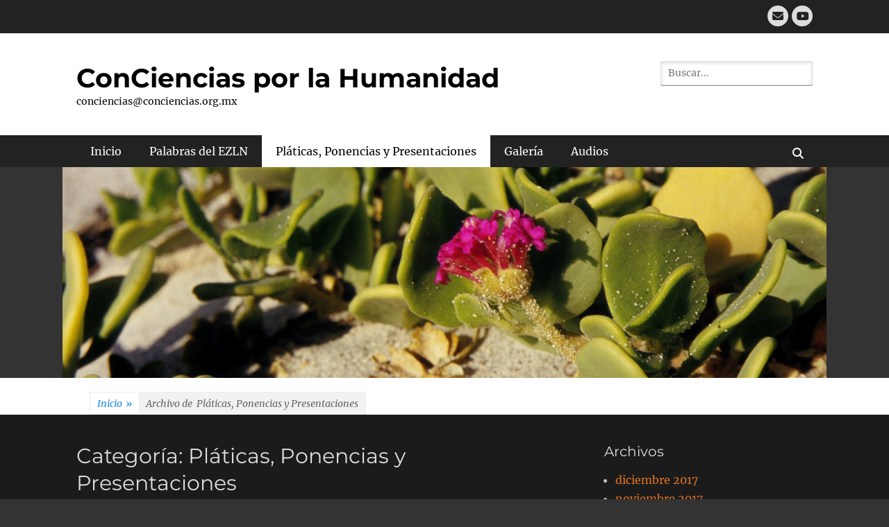

--- FILE ---
content_type: text/html; charset=UTF-8
request_url: https://conciencias.org.mx/category/platicas-y-ponencias/
body_size: 25254
content:
		<!DOCTYPE html>
		<html lang="es">
		
<head>
		<meta charset="UTF-8">
		<meta name="viewport" content="width=device-width, initial-scale=1, minimum-scale=1">
		<link rel="profile" href="http://gmpg.org/xfn/11">
		<title>Pláticas, Ponencias y Presentaciones &#8211; ConCiencias por la Humanidad</title>
<meta name='robots' content='max-image-preview:large' />
	<style>img:is([sizes="auto" i], [sizes^="auto," i]) { contain-intrinsic-size: 3000px 1500px }</style>
	<link rel='dns-prefetch' href='//secure.gravatar.com' />
<link rel='dns-prefetch' href='//stats.wp.com' />
<link rel='dns-prefetch' href='//v0.wordpress.com' />
<link rel="alternate" type="application/rss+xml" title="ConCiencias por la Humanidad &raquo; Feed" href="https://conciencias.org.mx/feed/" />
<link rel="alternate" type="application/rss+xml" title="ConCiencias por la Humanidad &raquo; Feed de los comentarios" href="https://conciencias.org.mx/comments/feed/" />
<link rel="alternate" type="application/rss+xml" title="ConCiencias por la Humanidad &raquo; Categoría Pláticas, Ponencias y Presentaciones del feed" href="https://conciencias.org.mx/category/platicas-y-ponencias/feed/" />
<script type="text/javascript">
/* <![CDATA[ */
window._wpemojiSettings = {"baseUrl":"https:\/\/s.w.org\/images\/core\/emoji\/16.0.1\/72x72\/","ext":".png","svgUrl":"https:\/\/s.w.org\/images\/core\/emoji\/16.0.1\/svg\/","svgExt":".svg","source":{"concatemoji":"https:\/\/conciencias.org.mx\/wp-includes\/js\/wp-emoji-release.min.js?ver=6.8.3"}};
/*! This file is auto-generated */
!function(s,n){var o,i,e;function c(e){try{var t={supportTests:e,timestamp:(new Date).valueOf()};sessionStorage.setItem(o,JSON.stringify(t))}catch(e){}}function p(e,t,n){e.clearRect(0,0,e.canvas.width,e.canvas.height),e.fillText(t,0,0);var t=new Uint32Array(e.getImageData(0,0,e.canvas.width,e.canvas.height).data),a=(e.clearRect(0,0,e.canvas.width,e.canvas.height),e.fillText(n,0,0),new Uint32Array(e.getImageData(0,0,e.canvas.width,e.canvas.height).data));return t.every(function(e,t){return e===a[t]})}function u(e,t){e.clearRect(0,0,e.canvas.width,e.canvas.height),e.fillText(t,0,0);for(var n=e.getImageData(16,16,1,1),a=0;a<n.data.length;a++)if(0!==n.data[a])return!1;return!0}function f(e,t,n,a){switch(t){case"flag":return n(e,"\ud83c\udff3\ufe0f\u200d\u26a7\ufe0f","\ud83c\udff3\ufe0f\u200b\u26a7\ufe0f")?!1:!n(e,"\ud83c\udde8\ud83c\uddf6","\ud83c\udde8\u200b\ud83c\uddf6")&&!n(e,"\ud83c\udff4\udb40\udc67\udb40\udc62\udb40\udc65\udb40\udc6e\udb40\udc67\udb40\udc7f","\ud83c\udff4\u200b\udb40\udc67\u200b\udb40\udc62\u200b\udb40\udc65\u200b\udb40\udc6e\u200b\udb40\udc67\u200b\udb40\udc7f");case"emoji":return!a(e,"\ud83e\udedf")}return!1}function g(e,t,n,a){var r="undefined"!=typeof WorkerGlobalScope&&self instanceof WorkerGlobalScope?new OffscreenCanvas(300,150):s.createElement("canvas"),o=r.getContext("2d",{willReadFrequently:!0}),i=(o.textBaseline="top",o.font="600 32px Arial",{});return e.forEach(function(e){i[e]=t(o,e,n,a)}),i}function t(e){var t=s.createElement("script");t.src=e,t.defer=!0,s.head.appendChild(t)}"undefined"!=typeof Promise&&(o="wpEmojiSettingsSupports",i=["flag","emoji"],n.supports={everything:!0,everythingExceptFlag:!0},e=new Promise(function(e){s.addEventListener("DOMContentLoaded",e,{once:!0})}),new Promise(function(t){var n=function(){try{var e=JSON.parse(sessionStorage.getItem(o));if("object"==typeof e&&"number"==typeof e.timestamp&&(new Date).valueOf()<e.timestamp+604800&&"object"==typeof e.supportTests)return e.supportTests}catch(e){}return null}();if(!n){if("undefined"!=typeof Worker&&"undefined"!=typeof OffscreenCanvas&&"undefined"!=typeof URL&&URL.createObjectURL&&"undefined"!=typeof Blob)try{var e="postMessage("+g.toString()+"("+[JSON.stringify(i),f.toString(),p.toString(),u.toString()].join(",")+"));",a=new Blob([e],{type:"text/javascript"}),r=new Worker(URL.createObjectURL(a),{name:"wpTestEmojiSupports"});return void(r.onmessage=function(e){c(n=e.data),r.terminate(),t(n)})}catch(e){}c(n=g(i,f,p,u))}t(n)}).then(function(e){for(var t in e)n.supports[t]=e[t],n.supports.everything=n.supports.everything&&n.supports[t],"flag"!==t&&(n.supports.everythingExceptFlag=n.supports.everythingExceptFlag&&n.supports[t]);n.supports.everythingExceptFlag=n.supports.everythingExceptFlag&&!n.supports.flag,n.DOMReady=!1,n.readyCallback=function(){n.DOMReady=!0}}).then(function(){return e}).then(function(){var e;n.supports.everything||(n.readyCallback(),(e=n.source||{}).concatemoji?t(e.concatemoji):e.wpemoji&&e.twemoji&&(t(e.twemoji),t(e.wpemoji)))}))}((window,document),window._wpemojiSettings);
/* ]]> */
</script>
<style id='wp-emoji-styles-inline-css' type='text/css'>

	img.wp-smiley, img.emoji {
		display: inline !important;
		border: none !important;
		box-shadow: none !important;
		height: 1em !important;
		width: 1em !important;
		margin: 0 0.07em !important;
		vertical-align: -0.1em !important;
		background: none !important;
		padding: 0 !important;
	}
</style>
<link rel='stylesheet' id='wp-block-library-css' href='https://conciencias.org.mx/wp-includes/css/dist/block-library/style.min.css?ver=6.8.3' type='text/css' media='all' />
<style id='wp-block-library-theme-inline-css' type='text/css'>
.wp-block-audio :where(figcaption){color:#555;font-size:13px;text-align:center}.is-dark-theme .wp-block-audio :where(figcaption){color:#ffffffa6}.wp-block-audio{margin:0 0 1em}.wp-block-code{border:1px solid #ccc;border-radius:4px;font-family:Menlo,Consolas,monaco,monospace;padding:.8em 1em}.wp-block-embed :where(figcaption){color:#555;font-size:13px;text-align:center}.is-dark-theme .wp-block-embed :where(figcaption){color:#ffffffa6}.wp-block-embed{margin:0 0 1em}.blocks-gallery-caption{color:#555;font-size:13px;text-align:center}.is-dark-theme .blocks-gallery-caption{color:#ffffffa6}:root :where(.wp-block-image figcaption){color:#555;font-size:13px;text-align:center}.is-dark-theme :root :where(.wp-block-image figcaption){color:#ffffffa6}.wp-block-image{margin:0 0 1em}.wp-block-pullquote{border-bottom:4px solid;border-top:4px solid;color:currentColor;margin-bottom:1.75em}.wp-block-pullquote cite,.wp-block-pullquote footer,.wp-block-pullquote__citation{color:currentColor;font-size:.8125em;font-style:normal;text-transform:uppercase}.wp-block-quote{border-left:.25em solid;margin:0 0 1.75em;padding-left:1em}.wp-block-quote cite,.wp-block-quote footer{color:currentColor;font-size:.8125em;font-style:normal;position:relative}.wp-block-quote:where(.has-text-align-right){border-left:none;border-right:.25em solid;padding-left:0;padding-right:1em}.wp-block-quote:where(.has-text-align-center){border:none;padding-left:0}.wp-block-quote.is-large,.wp-block-quote.is-style-large,.wp-block-quote:where(.is-style-plain){border:none}.wp-block-search .wp-block-search__label{font-weight:700}.wp-block-search__button{border:1px solid #ccc;padding:.375em .625em}:where(.wp-block-group.has-background){padding:1.25em 2.375em}.wp-block-separator.has-css-opacity{opacity:.4}.wp-block-separator{border:none;border-bottom:2px solid;margin-left:auto;margin-right:auto}.wp-block-separator.has-alpha-channel-opacity{opacity:1}.wp-block-separator:not(.is-style-wide):not(.is-style-dots){width:100px}.wp-block-separator.has-background:not(.is-style-dots){border-bottom:none;height:1px}.wp-block-separator.has-background:not(.is-style-wide):not(.is-style-dots){height:2px}.wp-block-table{margin:0 0 1em}.wp-block-table td,.wp-block-table th{word-break:normal}.wp-block-table :where(figcaption){color:#555;font-size:13px;text-align:center}.is-dark-theme .wp-block-table :where(figcaption){color:#ffffffa6}.wp-block-video :where(figcaption){color:#555;font-size:13px;text-align:center}.is-dark-theme .wp-block-video :where(figcaption){color:#ffffffa6}.wp-block-video{margin:0 0 1em}:root :where(.wp-block-template-part.has-background){margin-bottom:0;margin-top:0;padding:1.25em 2.375em}
</style>
<style id='classic-theme-styles-inline-css' type='text/css'>
/*! This file is auto-generated */
.wp-block-button__link{color:#fff;background-color:#32373c;border-radius:9999px;box-shadow:none;text-decoration:none;padding:calc(.667em + 2px) calc(1.333em + 2px);font-size:1.125em}.wp-block-file__button{background:#32373c;color:#fff;text-decoration:none}
</style>
<link rel='stylesheet' id='mediaelement-css' href='https://conciencias.org.mx/wp-includes/js/mediaelement/mediaelementplayer-legacy.min.css?ver=4.2.17' type='text/css' media='all' />
<link rel='stylesheet' id='wp-mediaelement-css' href='https://conciencias.org.mx/wp-includes/js/mediaelement/wp-mediaelement.min.css?ver=6.8.3' type='text/css' media='all' />
<style id='jetpack-sharing-buttons-style-inline-css' type='text/css'>
.jetpack-sharing-buttons__services-list{display:flex;flex-direction:row;flex-wrap:wrap;gap:0;list-style-type:none;margin:5px;padding:0}.jetpack-sharing-buttons__services-list.has-small-icon-size{font-size:12px}.jetpack-sharing-buttons__services-list.has-normal-icon-size{font-size:16px}.jetpack-sharing-buttons__services-list.has-large-icon-size{font-size:24px}.jetpack-sharing-buttons__services-list.has-huge-icon-size{font-size:36px}@media print{.jetpack-sharing-buttons__services-list{display:none!important}}.editor-styles-wrapper .wp-block-jetpack-sharing-buttons{gap:0;padding-inline-start:0}ul.jetpack-sharing-buttons__services-list.has-background{padding:1.25em 2.375em}
</style>
<style id='global-styles-inline-css' type='text/css'>
:root{--wp--preset--aspect-ratio--square: 1;--wp--preset--aspect-ratio--4-3: 4/3;--wp--preset--aspect-ratio--3-4: 3/4;--wp--preset--aspect-ratio--3-2: 3/2;--wp--preset--aspect-ratio--2-3: 2/3;--wp--preset--aspect-ratio--16-9: 16/9;--wp--preset--aspect-ratio--9-16: 9/16;--wp--preset--color--black: #111111;--wp--preset--color--cyan-bluish-gray: #abb8c3;--wp--preset--color--white: #ffffff;--wp--preset--color--pale-pink: #f78da7;--wp--preset--color--vivid-red: #cf2e2e;--wp--preset--color--luminous-vivid-orange: #ff6900;--wp--preset--color--luminous-vivid-amber: #fcb900;--wp--preset--color--light-green-cyan: #7bdcb5;--wp--preset--color--vivid-green-cyan: #00d084;--wp--preset--color--pale-cyan-blue: #8ed1fc;--wp--preset--color--vivid-cyan-blue: #0693e3;--wp--preset--color--vivid-purple: #9b51e0;--wp--preset--color--gray: #f4f4f4;--wp--preset--color--viking: #4fc3de;--wp--preset--color--blue: #1b8be0;--wp--preset--gradient--vivid-cyan-blue-to-vivid-purple: linear-gradient(135deg,rgba(6,147,227,1) 0%,rgb(155,81,224) 100%);--wp--preset--gradient--light-green-cyan-to-vivid-green-cyan: linear-gradient(135deg,rgb(122,220,180) 0%,rgb(0,208,130) 100%);--wp--preset--gradient--luminous-vivid-amber-to-luminous-vivid-orange: linear-gradient(135deg,rgba(252,185,0,1) 0%,rgba(255,105,0,1) 100%);--wp--preset--gradient--luminous-vivid-orange-to-vivid-red: linear-gradient(135deg,rgba(255,105,0,1) 0%,rgb(207,46,46) 100%);--wp--preset--gradient--very-light-gray-to-cyan-bluish-gray: linear-gradient(135deg,rgb(238,238,238) 0%,rgb(169,184,195) 100%);--wp--preset--gradient--cool-to-warm-spectrum: linear-gradient(135deg,rgb(74,234,220) 0%,rgb(151,120,209) 20%,rgb(207,42,186) 40%,rgb(238,44,130) 60%,rgb(251,105,98) 80%,rgb(254,248,76) 100%);--wp--preset--gradient--blush-light-purple: linear-gradient(135deg,rgb(255,206,236) 0%,rgb(152,150,240) 100%);--wp--preset--gradient--blush-bordeaux: linear-gradient(135deg,rgb(254,205,165) 0%,rgb(254,45,45) 50%,rgb(107,0,62) 100%);--wp--preset--gradient--luminous-dusk: linear-gradient(135deg,rgb(255,203,112) 0%,rgb(199,81,192) 50%,rgb(65,88,208) 100%);--wp--preset--gradient--pale-ocean: linear-gradient(135deg,rgb(255,245,203) 0%,rgb(182,227,212) 50%,rgb(51,167,181) 100%);--wp--preset--gradient--electric-grass: linear-gradient(135deg,rgb(202,248,128) 0%,rgb(113,206,126) 100%);--wp--preset--gradient--midnight: linear-gradient(135deg,rgb(2,3,129) 0%,rgb(40,116,252) 100%);--wp--preset--font-size--small: 14px;--wp--preset--font-size--medium: 20px;--wp--preset--font-size--large: 42px;--wp--preset--font-size--x-large: 42px;--wp--preset--font-size--normal: 18px;--wp--preset--font-size--huge: 54px;--wp--preset--spacing--20: 0.44rem;--wp--preset--spacing--30: 0.67rem;--wp--preset--spacing--40: 1rem;--wp--preset--spacing--50: 1.5rem;--wp--preset--spacing--60: 2.25rem;--wp--preset--spacing--70: 3.38rem;--wp--preset--spacing--80: 5.06rem;--wp--preset--shadow--natural: 6px 6px 9px rgba(0, 0, 0, 0.2);--wp--preset--shadow--deep: 12px 12px 50px rgba(0, 0, 0, 0.4);--wp--preset--shadow--sharp: 6px 6px 0px rgba(0, 0, 0, 0.2);--wp--preset--shadow--outlined: 6px 6px 0px -3px rgba(255, 255, 255, 1), 6px 6px rgba(0, 0, 0, 1);--wp--preset--shadow--crisp: 6px 6px 0px rgba(0, 0, 0, 1);}:where(.is-layout-flex){gap: 0.5em;}:where(.is-layout-grid){gap: 0.5em;}body .is-layout-flex{display: flex;}.is-layout-flex{flex-wrap: wrap;align-items: center;}.is-layout-flex > :is(*, div){margin: 0;}body .is-layout-grid{display: grid;}.is-layout-grid > :is(*, div){margin: 0;}:where(.wp-block-columns.is-layout-flex){gap: 2em;}:where(.wp-block-columns.is-layout-grid){gap: 2em;}:where(.wp-block-post-template.is-layout-flex){gap: 1.25em;}:where(.wp-block-post-template.is-layout-grid){gap: 1.25em;}.has-black-color{color: var(--wp--preset--color--black) !important;}.has-cyan-bluish-gray-color{color: var(--wp--preset--color--cyan-bluish-gray) !important;}.has-white-color{color: var(--wp--preset--color--white) !important;}.has-pale-pink-color{color: var(--wp--preset--color--pale-pink) !important;}.has-vivid-red-color{color: var(--wp--preset--color--vivid-red) !important;}.has-luminous-vivid-orange-color{color: var(--wp--preset--color--luminous-vivid-orange) !important;}.has-luminous-vivid-amber-color{color: var(--wp--preset--color--luminous-vivid-amber) !important;}.has-light-green-cyan-color{color: var(--wp--preset--color--light-green-cyan) !important;}.has-vivid-green-cyan-color{color: var(--wp--preset--color--vivid-green-cyan) !important;}.has-pale-cyan-blue-color{color: var(--wp--preset--color--pale-cyan-blue) !important;}.has-vivid-cyan-blue-color{color: var(--wp--preset--color--vivid-cyan-blue) !important;}.has-vivid-purple-color{color: var(--wp--preset--color--vivid-purple) !important;}.has-black-background-color{background-color: var(--wp--preset--color--black) !important;}.has-cyan-bluish-gray-background-color{background-color: var(--wp--preset--color--cyan-bluish-gray) !important;}.has-white-background-color{background-color: var(--wp--preset--color--white) !important;}.has-pale-pink-background-color{background-color: var(--wp--preset--color--pale-pink) !important;}.has-vivid-red-background-color{background-color: var(--wp--preset--color--vivid-red) !important;}.has-luminous-vivid-orange-background-color{background-color: var(--wp--preset--color--luminous-vivid-orange) !important;}.has-luminous-vivid-amber-background-color{background-color: var(--wp--preset--color--luminous-vivid-amber) !important;}.has-light-green-cyan-background-color{background-color: var(--wp--preset--color--light-green-cyan) !important;}.has-vivid-green-cyan-background-color{background-color: var(--wp--preset--color--vivid-green-cyan) !important;}.has-pale-cyan-blue-background-color{background-color: var(--wp--preset--color--pale-cyan-blue) !important;}.has-vivid-cyan-blue-background-color{background-color: var(--wp--preset--color--vivid-cyan-blue) !important;}.has-vivid-purple-background-color{background-color: var(--wp--preset--color--vivid-purple) !important;}.has-black-border-color{border-color: var(--wp--preset--color--black) !important;}.has-cyan-bluish-gray-border-color{border-color: var(--wp--preset--color--cyan-bluish-gray) !important;}.has-white-border-color{border-color: var(--wp--preset--color--white) !important;}.has-pale-pink-border-color{border-color: var(--wp--preset--color--pale-pink) !important;}.has-vivid-red-border-color{border-color: var(--wp--preset--color--vivid-red) !important;}.has-luminous-vivid-orange-border-color{border-color: var(--wp--preset--color--luminous-vivid-orange) !important;}.has-luminous-vivid-amber-border-color{border-color: var(--wp--preset--color--luminous-vivid-amber) !important;}.has-light-green-cyan-border-color{border-color: var(--wp--preset--color--light-green-cyan) !important;}.has-vivid-green-cyan-border-color{border-color: var(--wp--preset--color--vivid-green-cyan) !important;}.has-pale-cyan-blue-border-color{border-color: var(--wp--preset--color--pale-cyan-blue) !important;}.has-vivid-cyan-blue-border-color{border-color: var(--wp--preset--color--vivid-cyan-blue) !important;}.has-vivid-purple-border-color{border-color: var(--wp--preset--color--vivid-purple) !important;}.has-vivid-cyan-blue-to-vivid-purple-gradient-background{background: var(--wp--preset--gradient--vivid-cyan-blue-to-vivid-purple) !important;}.has-light-green-cyan-to-vivid-green-cyan-gradient-background{background: var(--wp--preset--gradient--light-green-cyan-to-vivid-green-cyan) !important;}.has-luminous-vivid-amber-to-luminous-vivid-orange-gradient-background{background: var(--wp--preset--gradient--luminous-vivid-amber-to-luminous-vivid-orange) !important;}.has-luminous-vivid-orange-to-vivid-red-gradient-background{background: var(--wp--preset--gradient--luminous-vivid-orange-to-vivid-red) !important;}.has-very-light-gray-to-cyan-bluish-gray-gradient-background{background: var(--wp--preset--gradient--very-light-gray-to-cyan-bluish-gray) !important;}.has-cool-to-warm-spectrum-gradient-background{background: var(--wp--preset--gradient--cool-to-warm-spectrum) !important;}.has-blush-light-purple-gradient-background{background: var(--wp--preset--gradient--blush-light-purple) !important;}.has-blush-bordeaux-gradient-background{background: var(--wp--preset--gradient--blush-bordeaux) !important;}.has-luminous-dusk-gradient-background{background: var(--wp--preset--gradient--luminous-dusk) !important;}.has-pale-ocean-gradient-background{background: var(--wp--preset--gradient--pale-ocean) !important;}.has-electric-grass-gradient-background{background: var(--wp--preset--gradient--electric-grass) !important;}.has-midnight-gradient-background{background: var(--wp--preset--gradient--midnight) !important;}.has-small-font-size{font-size: var(--wp--preset--font-size--small) !important;}.has-medium-font-size{font-size: var(--wp--preset--font-size--medium) !important;}.has-large-font-size{font-size: var(--wp--preset--font-size--large) !important;}.has-x-large-font-size{font-size: var(--wp--preset--font-size--x-large) !important;}
:where(.wp-block-post-template.is-layout-flex){gap: 1.25em;}:where(.wp-block-post-template.is-layout-grid){gap: 1.25em;}
:where(.wp-block-columns.is-layout-flex){gap: 2em;}:where(.wp-block-columns.is-layout-grid){gap: 2em;}
:root :where(.wp-block-pullquote){font-size: 1.5em;line-height: 1.6;}
</style>
<link rel='stylesheet' id='clean-journal-fonts-css' href='https://conciencias.org.mx/wp-content/fonts/033c7b9b2e6978e8607141da7db1db68.css' type='text/css' media='all' />
<link rel='stylesheet' id='clean-journal-style-css' href='https://conciencias.org.mx/wp-content/themes/clean-journal/style.css?ver=20250721-31813' type='text/css' media='all' />
<link rel='stylesheet' id='clean-journal-block-style-css' href='https://conciencias.org.mx/wp-content/themes/clean-journal/css/blocks.css?ver=3.0' type='text/css' media='all' />
<link rel='stylesheet' id='font-awesome-css' href='https://conciencias.org.mx/wp-content/themes/clean-journal/css/font-awesome/css/all.min.css?ver=6.7.2' type='text/css' media='all' />
<link rel='stylesheet' id='clean-journal-dark-css' href='https://conciencias.org.mx/wp-content/themes/clean-journal/css/colors/dark.css' type='text/css' media='all' />
<link rel='stylesheet' id='sidr-css' href='https://conciencias.org.mx/wp-content/themes/clean-journal/css/jquery.sidr.dark.min.css?ver=2.1.0' type='text/css' media='all' />
<script type="text/javascript" src="https://conciencias.org.mx/wp-content/plugins/simple-audio-player/js/swfobject.js?ver=6.8.3" id="audioplayer-js"></script>
<script type="text/javascript" src="https://conciencias.org.mx/wp-content/plugins/simple-audio-player/js/audio-player.js?ver=6.8.3" id="audio-player-js"></script>
<script type="text/javascript" src="https://conciencias.org.mx/wp-includes/js/jquery/jquery.min.js?ver=3.7.1" id="jquery-core-js"></script>
<script type="text/javascript" src="https://conciencias.org.mx/wp-includes/js/jquery/jquery-migrate.min.js?ver=3.4.1" id="jquery-migrate-js"></script>
<script type="text/javascript" src="https://conciencias.org.mx/wp-content/themes/clean-journal/js/jquery.sidr.min.js?ver=2.2.1.1" id="sidr-js"></script>
<script type="text/javascript" src="https://conciencias.org.mx/wp-content/themes/clean-journal/js/clean-journal-custom-scripts.min.js" id="clean-journal-custom-scripts-js"></script>
<!--[if lt IE 9]>
<script type="text/javascript" src="https://conciencias.org.mx/wp-content/themes/clean-journal/js/html5.min.js?ver=3.7.3" id="clean-journal-html5-js"></script>
<![endif]-->
<link rel="https://api.w.org/" href="https://conciencias.org.mx/wp-json/" /><link rel="alternate" title="JSON" type="application/json" href="https://conciencias.org.mx/wp-json/wp/v2/categories/46" /><link rel="EditURI" type="application/rsd+xml" title="RSD" href="https://conciencias.org.mx/xmlrpc.php?rsd" />
<meta name="generator" content="WordPress 6.8.3" />
	<style>img#wpstats{display:none}</style>
			<style type="text/css">
				.site-title a,
			.site-description {
				color: #020202;
			}
		</style>
	<style type="text/css" id="custom-background-css">
body.custom-background { background-color: #333333; }
</style>
	
<!-- Jetpack Open Graph Tags -->
<meta property="og:type" content="website" />
<meta property="og:title" content="Pláticas, Ponencias y Presentaciones &#8211; ConCiencias por la Humanidad" />
<meta property="og:url" content="https://conciencias.org.mx/category/platicas-y-ponencias/" />
<meta property="og:site_name" content="ConCiencias por la Humanidad" />
<meta property="og:image" content="https://s0.wp.com/i/blank.jpg" />
<meta property="og:image:width" content="200" />
<meta property="og:image:height" content="200" />
<meta property="og:image:alt" content="" />
<meta property="og:locale" content="es_ES" />

<!-- End Jetpack Open Graph Tags -->
</head>

<body class="archive category category-platicas-y-ponencias category-46 custom-background wp-embed-responsive wp-theme-clean-journal two-columns content-left excerpt-image-left mobile-menu-one">


		<div id="page" class="hfeed site">
			<a href="#content" class="skip-link screen-reader-text">Saltar al contenido</a>
					<div id="header-top" class="header-top-bar">
				<div class="wrapper">
								       				       		<div class="header-top-right full-width">
							<section class="widget widget_clean_journal_social_icons" id="header-right-social-icons">
								<div class="widget-wrap">
									<a class="font-awesome fa-solid fa-envelope" target="_blank" title="Correo electrónico" href="mailto:conc&#105;&#101;&#110;c&#105;as&#64;&#99;o&#110;&#99;&#105;&#101;&#110;&#99;&#105;&#97;s.o&#114;&#103;.&#109;x"><span class="screen-reader-text">Correo electrónico</span> </a><a class="font-awesome fa-brands fa-youtube" target="_blank" title="YouTube" href="https://www.youtube.com/channel/UCPAGN6rndvn_Mv8hT2z3nAw"><span class="screen-reader-text">YouTube</span> </a>								</div><!-- .widget-wrap -->
							</section><!-- #header-right-social-icons -->
						</div><!-- .header-top-right -->
								    </div><!-- .wrapper -->
			</div><!-- #header-top -->
					<header id="masthead" role="banner">
    		<div class="wrapper">
		
    <div id="mobile-header-left-menu" class="mobile-menu-anchor primary-menu">
        <a href="#mobile-header-left-nav" id="header-left-menu" class="font-awesome fa-menu">
            <span class="mobile-menu-text">Menú</span>
        </a>
    </div><!-- #mobile-header-menu -->
    <div id="site-branding"><div id="site-header"><p class="site-title"><a href="https://conciencias.org.mx/">ConCiencias por la Humanidad</a></p><p class="site-description">conciencias@conciencias.org.mx</p>
		</div><!-- #site-header --></div><!-- #site-branding-->	<aside class="sidebar sidebar-header-right widget-area">
		<section class="widget widget_search" id="header-right-search">
			<div class="widget-wrap">
				
<form role="search" method="get" class="search-form" action="https://conciencias.org.mx/">
	<label>
		<span class="screen-reader-text">Buscar por:</span>
		<input type="search" class="search-field" placeholder="Buscar..." value="" name="s" title="Buscar por:">
	</label>
	<input type="submit" class="search-submit" value="Buscar">
</form>
			</div>
		</section>
	</aside><!-- .sidebar .header-sidebar .widget-area -->
			</div><!-- .wrapper -->
		</header><!-- #masthead -->
			<nav class="site-navigation nav-primary search-enabled" role="navigation">
        <div class="wrapper">
            <h3 class="assistive-text">Menú principal</h3>
            <ul id="menu-main" class="menu clean-journal-nav-menu"><li id="menu-item-496" class="menu-item menu-item-type-custom menu-item-object-custom menu-item-home menu-item-496"><a href="http://conciencias.org.mx/">Inicio</a></li>
<li id="menu-item-49" class="menu-item menu-item-type-taxonomy menu-item-object-category menu-item-49"><a href="https://conciencias.org.mx/category/palabras-del-ezln/">Palabras del EZLN</a></li>
<li id="menu-item-230" class="menu-item menu-item-type-taxonomy menu-item-object-category current-menu-item menu-item-has-children menu-item-230"><a href="https://conciencias.org.mx/category/platicas-y-ponencias/" aria-current="page">Pláticas, Ponencias y Presentaciones</a>
<ul class="sub-menu">
	<li id="menu-item-157" class="menu-item menu-item-type-taxonomy menu-item-object-category menu-item-157"><a href="https://conciencias.org.mx/category/26-de-diciembre/">26 de diciembre</a></li>
	<li id="menu-item-217" class="menu-item menu-item-type-taxonomy menu-item-object-category menu-item-217"><a href="https://conciencias.org.mx/category/27-de-diciembre/">27 de diciembre</a></li>
	<li id="menu-item-218" class="menu-item menu-item-type-taxonomy menu-item-object-category menu-item-218"><a href="https://conciencias.org.mx/category/28-de-diciembre/">28 de diciembre</a></li>
	<li id="menu-item-219" class="menu-item menu-item-type-taxonomy menu-item-object-category menu-item-219"><a href="https://conciencias.org.mx/category/29-de-diciembre/">29 de diciembre</a></li>
	<li id="menu-item-220" class="menu-item menu-item-type-taxonomy menu-item-object-category menu-item-220"><a href="https://conciencias.org.mx/category/30-de-diciembre/">30 de diciembre</a></li>
	<li id="menu-item-316" class="menu-item menu-item-type-taxonomy menu-item-object-category menu-item-316"><a href="https://conciencias.org.mx/category/02enero/">02 de enero</a></li>
	<li id="menu-item-317" class="menu-item menu-item-type-taxonomy menu-item-object-category menu-item-317"><a href="https://conciencias.org.mx/category/03enero/">03 de enero</a></li>
	<li id="menu-item-318" class="menu-item menu-item-type-taxonomy menu-item-object-category menu-item-318"><a href="https://conciencias.org.mx/category/04-de-enero/">04 de enero</a></li>
</ul>
</li>
<li id="menu-item-368" class="menu-item menu-item-type-post_type menu-item-object-page menu-item-368"><a href="https://conciencias.org.mx/galeria/">Galería</a></li>
<li id="menu-item-794" class="menu-item menu-item-type-post_type menu-item-object-page menu-item-794"><a href="https://conciencias.org.mx/audiosconciencias/">Audios</a></li>
</ul>                <div id="search-toggle" class="font-awesome">
                    <a class="screen-reader-text" href="#search-container">Buscar</a>
                </div>

                <div id="search-container" class="displaynone">
                    
<form role="search" method="get" class="search-form" action="https://conciencias.org.mx/">
	<label>
		<span class="screen-reader-text">Buscar por:</span>
		<input type="search" class="search-field" placeholder="Buscar..." value="" name="s" title="Buscar por:">
	</label>
	<input type="submit" class="search-submit" value="Buscar">
</form>
                </div>
    	</div><!-- .wrapper -->
    </nav><!-- .nav-primary -->
    <!-- refreshing cache --><div id="header-featured-image">
					<div class="wrapper"><img class="wp-post-image" alt="" src="https://conciencias.org.mx/wp-content/uploads/2017/12/cropped-IslasLaPazcrasulacea.jpg" /></div><!-- .wrapper -->
				</div><!-- #header-featured-image --><div id="breadcrumb-list">
					<div class="wrapper"><span class="breadcrumb" typeof="v:Breadcrumb"><a rel="v:url" property="v:title" href="https://conciencias.org.mx/">Inicio <span class="sep">&raquo;</span><!-- .sep --></a></span><span class="breadcrumb-current"><span class="archive-text"> Archivo de &nbsp</span>Pláticas, Ponencias y Presentaciones</span></div><!-- .wrapper -->
			</div><!-- #breadcrumb-list --><!-- Page/Post Single Image Disabled or No Image set in Post Thumbnail -->		<div id="content" class="site-content">
			<div class="wrapper">
	
	<section id="primary" class="content-area">

		<main id="main" class="site-main" role="main">

		
			<header class="page-header">
				<h1 class="page-title">Categoría: <span>Pláticas, Ponencias y Presentaciones</span></h1>			</header><!-- .page-header -->

						
				
<article id="post-875" class="post-875 post type-post status-publish format-standard has-post-thumbnail hentry category-03enero category-palabras-del-ezln category-platicas-y-ponencias category-primediciencias category-sesiones-generales">
	<div class="archive-post-wrap">
					<figure class="featured-image">
	            <a rel="bookmark" href="https://conciencias.org.mx/2017/02/02/que-sigue-ii-lo-urgente-y-lo-importante/">
	                <img width="600" height="450" src="https://conciencias.org.mx/wp-content/uploads/2016/12/pon_ezln.png" class="attachment-clean-journalsquare size-clean-journalsquare wp-post-image" alt="" decoding="async" srcset="https://conciencias.org.mx/wp-content/uploads/2016/12/pon_ezln.png 600w, https://conciencias.org.mx/wp-content/uploads/2016/12/pon_ezln-300x225.png 300w" sizes="(max-width: 600px) 100vw, 600px" />				</a>
	        </figure>
	   	
		<div class="entry-container">
			<header class="entry-header">
				<h2 class="entry-title"><a href="https://conciencias.org.mx/2017/02/02/que-sigue-ii-lo-urgente-y-lo-importante/" rel="bookmark">¿Qué sigue? II.  Lo urgente y lo importante</a></h2>

								
					<p class="entry-meta"><span class="posted-on"><span class="screen-reader-text">Publicado el</span><a href="https://conciencias.org.mx/2017/02/02/que-sigue-ii-lo-urgente-y-lo-importante/" rel="bookmark"><time class="entry-date published" datetime="2017-02-02T20:09:22+00:00">2 febrero, 2017</time><time class="updated" datetime="2017-12-22T13:45:38+00:00">22 diciembre, 2017</time></a></span><span class="comments-link"><a href="https://conciencias.org.mx/2017/02/02/que-sigue-ii-lo-urgente-y-lo-importante/#respond">Deja un comentario</a></span></p><!-- .entry-meta -->				
							</header><!-- .entry-header -->

							<div class="entry-summary">
					<p>¿Qué sigue? II. Lo urgente y lo importante. 3 de enero del 2017. Les he estado escuchando. A veces cuando estoy aquí, con ustedes, a veces en el stream del Cideci, a veces con lo que me comentan sus alumnas y alumnos zapatistas. En todo momento trato de captar el sentido de sus exposiciones, el rumbo y la dirección de su palabra. Hemos escuchado exposiciones <a class="more-link" href="https://conciencias.org.mx/2017/02/02/que-sigue-ii-lo-urgente-y-lo-importante/"></a></p>
				</div><!-- .entry-summary -->
			
			<footer class="entry-footer">
				<p class="entry-meta"><span class="cat-links"><span class="screen-reader-text">Categorías</span><a href="https://conciencias.org.mx/category/03enero/" rel="category tag">03 de enero</a>, <a href="https://conciencias.org.mx/category/palabras-del-ezln/" rel="category tag">Palabras del EZLN</a>, <a href="https://conciencias.org.mx/category/platicas-y-ponencias/" rel="category tag">Pláticas, Ponencias y Presentaciones</a>, <a href="https://conciencias.org.mx/category/primediciencias/" rel="category tag">primEdiciencias</a>, <a href="https://conciencias.org.mx/category/platicas-y-ponencias/sesiones-generales/" rel="category tag">Sesiones Generales</a></span></p><!-- .entry-meta -->			</footer><!-- .entry-footer -->
		</div><!-- .entry-container -->
	</div><!-- .archive-post-wrap -->
</article><!-- #post -->

			
				
<article id="post-667" class="post-667 post type-post status-publish format-standard has-post-thumbnail hentry category-03enero category-palabras-del-ezln category-platicas-y-ponencias category-primediciencias">
	<div class="archive-post-wrap">
					<figure class="featured-image">
	            <a rel="bookmark" href="https://conciencias.org.mx/2017/01/18/que-sigue-i-antes-y-ahora/">
	                <img width="600" height="450" src="https://conciencias.org.mx/wp-content/uploads/2016/12/pon_ezln.png" class="attachment-clean-journalsquare size-clean-journalsquare wp-post-image" alt="" decoding="async" srcset="https://conciencias.org.mx/wp-content/uploads/2016/12/pon_ezln.png 600w, https://conciencias.org.mx/wp-content/uploads/2016/12/pon_ezln-300x225.png 300w" sizes="(max-width: 600px) 100vw, 600px" />				</a>
	        </figure>
	   	
		<div class="entry-container">
			<header class="entry-header">
				<h2 class="entry-title"><a href="https://conciencias.org.mx/2017/01/18/que-sigue-i-antes-y-ahora/" rel="bookmark">Qué sigue I: Antes y ahora</a></h2>

								
					<p class="entry-meta"><span class="posted-on"><span class="screen-reader-text">Publicado el</span><a href="https://conciencias.org.mx/2017/01/18/que-sigue-i-antes-y-ahora/" rel="bookmark"><time class="entry-date published" datetime="2017-01-18T21:19:05+00:00">18 enero, 2017</time><time class="updated" datetime="2017-12-22T13:45:52+00:00">22 diciembre, 2017</time></a></span><span class="comments-link"><a href="https://conciencias.org.mx/2017/01/18/que-sigue-i-antes-y-ahora/#respond">Deja un comentario</a></span></p><!-- .entry-meta -->				
							</header><!-- .entry-header -->

							<div class="entry-summary">
					<p>Qué sigue I: Antes y ahora Subcomandante Insurgente Moisés 3 de enero 2017 Buenas noches a todos y a todas. Nada más queremos decirles que esto va a tardar, así que aprovechen para dormir o se van. Bueno pues entonces, primero que como dice la compañera que habló acá del Viejo Antonio, el mismo nombre lo dice, Viejo Antonio. O sea que ya pasó. Hay <a class="more-link" href="https://conciencias.org.mx/2017/01/18/que-sigue-i-antes-y-ahora/"></a></p>
				</div><!-- .entry-summary -->
			
			<footer class="entry-footer">
				<p class="entry-meta"><span class="cat-links"><span class="screen-reader-text">Categorías</span><a href="https://conciencias.org.mx/category/03enero/" rel="category tag">03 de enero</a>, <a href="https://conciencias.org.mx/category/palabras-del-ezln/" rel="category tag">Palabras del EZLN</a>, <a href="https://conciencias.org.mx/category/platicas-y-ponencias/" rel="category tag">Pláticas, Ponencias y Presentaciones</a>, <a href="https://conciencias.org.mx/category/primediciencias/" rel="category tag">primEdiciencias</a></span></p><!-- .entry-meta -->			</footer><!-- .entry-footer -->
		</div><!-- .entry-container -->
	</div><!-- .archive-post-wrap -->
</article><!-- #post -->

			
				
<article id="post-717" class="post-717 post type-post status-publish format-standard has-post-thumbnail hentry category-04-de-enero category-palabras-del-ezln category-platicas-y-ponencias category-primediciencias category-sesiones-generales">
	<div class="archive-post-wrap">
					<figure class="featured-image">
	            <a rel="bookmark" href="https://conciencias.org.mx/2017/01/06/libertad-para-la-hermana-mapuche-machi-francisca-linconao-huircapan/">
	                <img width="591" height="400" src="https://conciencias.org.mx/wp-content/uploads/2016/12/texto4.png" class="attachment-clean-journalsquare size-clean-journalsquare wp-post-image" alt="" decoding="async" loading="lazy" srcset="https://conciencias.org.mx/wp-content/uploads/2016/12/texto4.png 591w, https://conciencias.org.mx/wp-content/uploads/2016/12/texto4-300x203.png 300w" sizes="auto, (max-width: 591px) 100vw, 591px" />				</a>
	        </figure>
	   	
		<div class="entry-container">
			<header class="entry-header">
				<h2 class="entry-title"><a href="https://conciencias.org.mx/2017/01/06/libertad-para-la-hermana-mapuche-machi-francisca-linconao-huircapan/" rel="bookmark">Libertad para la hermana mapuche Machi Francisca Linconao Huircapán</a></h2>

								
					<p class="entry-meta"><span class="posted-on"><span class="screen-reader-text">Publicado el</span><a href="https://conciencias.org.mx/2017/01/06/libertad-para-la-hermana-mapuche-machi-francisca-linconao-huircapan/" rel="bookmark"><time class="entry-date published" datetime="2017-01-06T12:57:31+00:00">6 enero, 2017</time><time class="updated" datetime="2017-12-22T13:46:14+00:00">22 diciembre, 2017</time></a></span><span class="comments-link"><a href="https://conciencias.org.mx/2017/01/06/libertad-para-la-hermana-mapuche-machi-francisca-linconao-huircapan/#respond">Deja un comentario</a></span></p><!-- .entry-meta -->				
							</header><!-- .entry-header -->

							<div class="entry-summary">
					<p>PRONUNCIAMIENTO CONJUNTO DEL CNI Y EL EZLN POR LA LIBERTAD DE LA HERMANA MAPUCHE MACHI FRANCISCA LINCONAO HUIRCAPAN. Al pueblo Mapuche: Al Pueblo Chileno: A la Sexta Internacional: A los medios de comunicación: Los pueblos, naciones y tribus que somos el Congreso Nacional Indígena enviamos un saludo fraterno y solidario a la Machi Francisca Lincolao Huircapan, del pueblo Mapuche, en Chile, presa desde el 30 <a class="more-link" href="https://conciencias.org.mx/2017/01/06/libertad-para-la-hermana-mapuche-machi-francisca-linconao-huircapan/"></a></p>
				</div><!-- .entry-summary -->
			
			<footer class="entry-footer">
				<p class="entry-meta"><span class="cat-links"><span class="screen-reader-text">Categorías</span><a href="https://conciencias.org.mx/category/04-de-enero/" rel="category tag">04 de enero</a>, <a href="https://conciencias.org.mx/category/palabras-del-ezln/" rel="category tag">Palabras del EZLN</a>, <a href="https://conciencias.org.mx/category/platicas-y-ponencias/" rel="category tag">Pláticas, Ponencias y Presentaciones</a>, <a href="https://conciencias.org.mx/category/primediciencias/" rel="category tag">primEdiciencias</a>, <a href="https://conciencias.org.mx/category/platicas-y-ponencias/sesiones-generales/" rel="category tag">Sesiones Generales</a></span></p><!-- .entry-meta -->			</footer><!-- .entry-footer -->
		</div><!-- .entry-container -->
	</div><!-- .archive-post-wrap -->
</article><!-- #post -->

			
				
<article id="post-742" class="post-742 post type-post status-publish format-standard has-post-thumbnail hentry category-04-de-enero category-palabras-del-ezln category-platicas-y-ponencias category-primediciencias category-sesiones-generales">
	<div class="archive-post-wrap">
					<figure class="featured-image">
	            <a rel="bookmark" href="https://conciencias.org.mx/2017/01/04/agradecimientos-y-cierre-subcomandante-insurgente-moises/">
	                <img width="600" height="450" src="https://conciencias.org.mx/wp-content/uploads/2016/12/pon_ezln.png" class="attachment-clean-journalsquare size-clean-journalsquare wp-post-image" alt="" decoding="async" loading="lazy" srcset="https://conciencias.org.mx/wp-content/uploads/2016/12/pon_ezln.png 600w, https://conciencias.org.mx/wp-content/uploads/2016/12/pon_ezln-300x225.png 300w" sizes="auto, (max-width: 600px) 100vw, 600px" />				</a>
	        </figure>
	   	
		<div class="entry-container">
			<header class="entry-header">
				<h2 class="entry-title"><a href="https://conciencias.org.mx/2017/01/04/agradecimientos-y-cierre-subcomandante-insurgente-moises/" rel="bookmark">Agradecimientos y cierre del Encuentro ConCiencias por la Humanidad:. Subcomandante Insurgente Moisés</a></h2>

								
					<p class="entry-meta"><span class="posted-on"><span class="screen-reader-text">Publicado el</span><a href="https://conciencias.org.mx/2017/01/04/agradecimientos-y-cierre-subcomandante-insurgente-moises/" rel="bookmark"><time class="entry-date published" datetime="2017-01-04T20:00:45+00:00">4 enero, 2017</time><time class="updated" datetime="2017-12-22T13:47:12+00:00">22 diciembre, 2017</time></a></span><span class="comments-link"><a href="https://conciencias.org.mx/2017/01/04/agradecimientos-y-cierre-subcomandante-insurgente-moises/#respond">Deja un comentario</a></span></p><!-- .entry-meta -->				
							</header><!-- .entry-header -->

							<div class="entry-summary">
					<p> </p>
				</div><!-- .entry-summary -->
			
			<footer class="entry-footer">
				<p class="entry-meta"><span class="cat-links"><span class="screen-reader-text">Categorías</span><a href="https://conciencias.org.mx/category/04-de-enero/" rel="category tag">04 de enero</a>, <a href="https://conciencias.org.mx/category/palabras-del-ezln/" rel="category tag">Palabras del EZLN</a>, <a href="https://conciencias.org.mx/category/platicas-y-ponencias/" rel="category tag">Pláticas, Ponencias y Presentaciones</a>, <a href="https://conciencias.org.mx/category/primediciencias/" rel="category tag">primEdiciencias</a>, <a href="https://conciencias.org.mx/category/platicas-y-ponencias/sesiones-generales/" rel="category tag">Sesiones Generales</a></span></p><!-- .entry-meta -->			</footer><!-- .entry-footer -->
		</div><!-- .entry-container -->
	</div><!-- .archive-post-wrap -->
</article><!-- #post -->

			
				
<article id="post-744" class="post-744 post type-post status-publish format-standard has-post-thumbnail hentry category-04-de-enero category-palabras-del-ezln category-platicas-y-ponencias category-primediciencias category-sesiones-generales">
	<div class="archive-post-wrap">
					<figure class="featured-image">
	            <a rel="bookmark" href="https://conciencias.org.mx/2017/01/04/palabras-del-subcomandante-insurgente-galeano/">
	                <img width="600" height="450" src="https://conciencias.org.mx/wp-content/uploads/2016/12/pon_ezln.png" class="attachment-clean-journalsquare size-clean-journalsquare wp-post-image" alt="" decoding="async" loading="lazy" srcset="https://conciencias.org.mx/wp-content/uploads/2016/12/pon_ezln.png 600w, https://conciencias.org.mx/wp-content/uploads/2016/12/pon_ezln-300x225.png 300w" sizes="auto, (max-width: 600px) 100vw, 600px" />				</a>
	        </figure>
	   	
		<div class="entry-container">
			<header class="entry-header">
				<h2 class="entry-title"><a href="https://conciencias.org.mx/2017/01/04/palabras-del-subcomandante-insurgente-galeano/" rel="bookmark">Clausura del Encuentro ConCiencias por la Humanidad: Palabras del Subcomandante Insurgente Galeano</a></h2>

								
					<p class="entry-meta"><span class="posted-on"><span class="screen-reader-text">Publicado el</span><a href="https://conciencias.org.mx/2017/01/04/palabras-del-subcomandante-insurgente-galeano/" rel="bookmark"><time class="entry-date published" datetime="2017-01-04T19:00:02+00:00">4 enero, 2017</time><time class="updated" datetime="2017-12-22T13:47:28+00:00">22 diciembre, 2017</time></a></span><span class="comments-link"><a href="https://conciencias.org.mx/2017/01/04/palabras-del-subcomandante-insurgente-galeano/#respond">Deja un comentario</a></span></p><!-- .entry-meta -->				
							</header><!-- .entry-header -->

							<div class="entry-summary">
									</div><!-- .entry-summary -->
			
			<footer class="entry-footer">
				<p class="entry-meta"><span class="cat-links"><span class="screen-reader-text">Categorías</span><a href="https://conciencias.org.mx/category/04-de-enero/" rel="category tag">04 de enero</a>, <a href="https://conciencias.org.mx/category/palabras-del-ezln/" rel="category tag">Palabras del EZLN</a>, <a href="https://conciencias.org.mx/category/platicas-y-ponencias/" rel="category tag">Pláticas, Ponencias y Presentaciones</a>, <a href="https://conciencias.org.mx/category/primediciencias/" rel="category tag">primEdiciencias</a>, <a href="https://conciencias.org.mx/category/platicas-y-ponencias/sesiones-generales/" rel="category tag">Sesiones Generales</a></span></p><!-- .entry-meta -->			</footer><!-- .entry-footer -->
		</div><!-- .entry-container -->
	</div><!-- .archive-post-wrap -->
</article><!-- #post -->

			
				
<article id="post-746" class="post-746 post type-post status-publish format-standard has-post-thumbnail hentry category-04-de-enero category-palabras-del-ezln category-platicas-y-ponencias category-primediciencias category-sesiones-generales">
	<div class="archive-post-wrap">
					<figure class="featured-image">
	            <a rel="bookmark" href="https://conciencias.org.mx/2017/01/04/palabras-del-subcomandante-insurgente-moises/">
	                <img width="600" height="450" src="https://conciencias.org.mx/wp-content/uploads/2016/12/pon_ezln.png" class="attachment-clean-journalsquare size-clean-journalsquare wp-post-image" alt="" decoding="async" loading="lazy" srcset="https://conciencias.org.mx/wp-content/uploads/2016/12/pon_ezln.png 600w, https://conciencias.org.mx/wp-content/uploads/2016/12/pon_ezln-300x225.png 300w" sizes="auto, (max-width: 600px) 100vw, 600px" />				</a>
	        </figure>
	   	
		<div class="entry-container">
			<header class="entry-header">
				<h2 class="entry-title"><a href="https://conciencias.org.mx/2017/01/04/palabras-del-subcomandante-insurgente-moises/" rel="bookmark">Clausura del Encuentro ConCiencias por la Humanidad: Palabras del Subcomandante Insurgente Moisés</a></h2>

								
					<p class="entry-meta"><span class="posted-on"><span class="screen-reader-text">Publicado el</span><a href="https://conciencias.org.mx/2017/01/04/palabras-del-subcomandante-insurgente-moises/" rel="bookmark"><time class="entry-date published" datetime="2017-01-04T18:30:34+00:00">4 enero, 2017</time><time class="updated" datetime="2017-12-22T13:47:42+00:00">22 diciembre, 2017</time></a></span><span class="comments-link"><a href="https://conciencias.org.mx/2017/01/04/palabras-del-subcomandante-insurgente-moises/#respond">Deja un comentario</a></span></p><!-- .entry-meta -->				
							</header><!-- .entry-header -->

							<div class="entry-summary">
									</div><!-- .entry-summary -->
			
			<footer class="entry-footer">
				<p class="entry-meta"><span class="cat-links"><span class="screen-reader-text">Categorías</span><a href="https://conciencias.org.mx/category/04-de-enero/" rel="category tag">04 de enero</a>, <a href="https://conciencias.org.mx/category/palabras-del-ezln/" rel="category tag">Palabras del EZLN</a>, <a href="https://conciencias.org.mx/category/platicas-y-ponencias/" rel="category tag">Pláticas, Ponencias y Presentaciones</a>, <a href="https://conciencias.org.mx/category/primediciencias/" rel="category tag">primEdiciencias</a>, <a href="https://conciencias.org.mx/category/platicas-y-ponencias/sesiones-generales/" rel="category tag">Sesiones Generales</a></span></p><!-- .entry-meta -->			</footer><!-- .entry-footer -->
		</div><!-- .entry-container -->
	</div><!-- .archive-post-wrap -->
</article><!-- #post -->

			
				
<article id="post-757" class="post-757 post type-post status-publish format-standard has-post-thumbnail hentry category-04-de-enero category-palabras-del-ezln category-platicas-y-ponencias category-primediciencias category-sesiones-generales">
	<div class="archive-post-wrap">
					<figure class="featured-image">
	            <a rel="bookmark" href="https://conciencias.org.mx/2017/01/04/evaluacion-de-ls-cientifics-por-ls-alumns-zapatistas/">
	                <img width="600" height="450" src="https://conciencias.org.mx/wp-content/uploads/2016/12/pon_ezln.png" class="attachment-clean-journalsquare size-clean-journalsquare wp-post-image" alt="" decoding="async" loading="lazy" srcset="https://conciencias.org.mx/wp-content/uploads/2016/12/pon_ezln.png 600w, https://conciencias.org.mx/wp-content/uploads/2016/12/pon_ezln-300x225.png 300w" sizes="auto, (max-width: 600px) 100vw, 600px" />				</a>
	        </figure>
	   	
		<div class="entry-container">
			<header class="entry-header">
				<h2 class="entry-title"><a href="https://conciencias.org.mx/2017/01/04/evaluacion-de-ls-cientifics-por-ls-alumns-zapatistas/" rel="bookmark">Evaluación de l@s científic@s por l@s alumn@s zapatistas</a></h2>

								
					<p class="entry-meta"><span class="posted-on"><span class="screen-reader-text">Publicado el</span><a href="https://conciencias.org.mx/2017/01/04/evaluacion-de-ls-cientifics-por-ls-alumns-zapatistas/" rel="bookmark"><time class="entry-date published" datetime="2017-01-04T18:15:46+00:00">4 enero, 2017</time><time class="updated" datetime="2017-12-22T13:47:58+00:00">22 diciembre, 2017</time></a></span><span class="comments-link"><a href="https://conciencias.org.mx/2017/01/04/evaluacion-de-ls-cientifics-por-ls-alumns-zapatistas/#respond">Deja un comentario</a></span></p><!-- .entry-meta -->				
							</header><!-- .entry-header -->

							<div class="entry-summary">
									</div><!-- .entry-summary -->
			
			<footer class="entry-footer">
				<p class="entry-meta"><span class="cat-links"><span class="screen-reader-text">Categorías</span><a href="https://conciencias.org.mx/category/04-de-enero/" rel="category tag">04 de enero</a>, <a href="https://conciencias.org.mx/category/palabras-del-ezln/" rel="category tag">Palabras del EZLN</a>, <a href="https://conciencias.org.mx/category/platicas-y-ponencias/" rel="category tag">Pláticas, Ponencias y Presentaciones</a>, <a href="https://conciencias.org.mx/category/primediciencias/" rel="category tag">primEdiciencias</a>, <a href="https://conciencias.org.mx/category/platicas-y-ponencias/sesiones-generales/" rel="category tag">Sesiones Generales</a></span></p><!-- .entry-meta -->			</footer><!-- .entry-footer -->
		</div><!-- .entry-container -->
	</div><!-- .archive-post-wrap -->
</article><!-- #post -->

			
				
<article id="post-492" class="post-492 post type-post status-publish format-standard has-post-thumbnail hentry category-04-de-enero category-palabras-del-ezln category-platicas-y-ponencias category-primediciencias category-sesiones-generales">
	<div class="archive-post-wrap">
					<figure class="featured-image">
	            <a rel="bookmark" href="https://conciencias.org.mx/2017/01/04/clausura-por-alumns-zapatistas/">
	                <img width="744" height="420" src="https://conciencias.org.mx/wp-content/uploads/2017/01/clausura.jpg" class="attachment-clean-journalsquare size-clean-journalsquare wp-post-image" alt="" decoding="async" loading="lazy" srcset="https://conciencias.org.mx/wp-content/uploads/2017/01/clausura.jpg 744w, https://conciencias.org.mx/wp-content/uploads/2017/01/clausura-300x169.jpg 300w, https://conciencias.org.mx/wp-content/uploads/2017/01/clausura-640x361.jpg 640w, https://conciencias.org.mx/wp-content/uploads/2017/01/clausura-121x68.jpg 121w, https://conciencias.org.mx/wp-content/uploads/2017/01/clausura-226x127.jpg 226w" sizes="auto, (max-width: 744px) 100vw, 744px" />				</a>
	        </figure>
	   	
		<div class="entry-container">
			<header class="entry-header">
				<h2 class="entry-title"><a href="https://conciencias.org.mx/2017/01/04/clausura-por-alumns-zapatistas/" rel="bookmark">Clausura por Alumn@s Zapatistas.</a></h2>

								
					<p class="entry-meta"><span class="posted-on"><span class="screen-reader-text">Publicado el</span><a href="https://conciencias.org.mx/2017/01/04/clausura-por-alumns-zapatistas/" rel="bookmark"><time class="entry-date published" datetime="2017-01-04T18:00:29+00:00">4 enero, 2017</time><time class="updated" datetime="2017-12-22T13:48:08+00:00">22 diciembre, 2017</time></a></span><span class="comments-link"><a href="https://conciencias.org.mx/2017/01/04/clausura-por-alumns-zapatistas/#respond">Deja un comentario</a></span></p><!-- .entry-meta -->				
							</header><!-- .entry-header -->

							<div class="entry-summary">
									</div><!-- .entry-summary -->
			
			<footer class="entry-footer">
				<p class="entry-meta"><span class="cat-links"><span class="screen-reader-text">Categorías</span><a href="https://conciencias.org.mx/category/04-de-enero/" rel="category tag">04 de enero</a>, <a href="https://conciencias.org.mx/category/palabras-del-ezln/" rel="category tag">Palabras del EZLN</a>, <a href="https://conciencias.org.mx/category/platicas-y-ponencias/" rel="category tag">Pláticas, Ponencias y Presentaciones</a>, <a href="https://conciencias.org.mx/category/primediciencias/" rel="category tag">primEdiciencias</a>, <a href="https://conciencias.org.mx/category/platicas-y-ponencias/sesiones-generales/" rel="category tag">Sesiones Generales</a></span></p><!-- .entry-meta -->			</footer><!-- .entry-footer -->
		</div><!-- .entry-container -->
	</div><!-- .archive-post-wrap -->
</article><!-- #post -->

			
				
<article id="post-683" class="post-683 post type-post status-publish format-standard has-post-thumbnail hentry category-04-de-enero category-platicas-y-ponencias category-primediciencias category-sesiones-generales">
	<div class="archive-post-wrap">
					<figure class="featured-image">
	            <a rel="bookmark" href="https://conciencias.org.mx/2017/01/04/dr-steven-rose-ciencia-para-la-opresion-o-ciencia-para-la-liberacion/">
	                <img width="1264" height="576" src="https://conciencias.org.mx/wp-content/uploads/2017/01/stevenRose_CienciaParaLaOpresionOParaLiberacion.png" class="attachment-clean-journalsquare size-clean-journalsquare wp-post-image" alt="" decoding="async" loading="lazy" srcset="https://conciencias.org.mx/wp-content/uploads/2017/01/stevenRose_CienciaParaLaOpresionOParaLiberacion.png 1264w, https://conciencias.org.mx/wp-content/uploads/2017/01/stevenRose_CienciaParaLaOpresionOParaLiberacion-300x137.png 300w, https://conciencias.org.mx/wp-content/uploads/2017/01/stevenRose_CienciaParaLaOpresionOParaLiberacion-768x350.png 768w, https://conciencias.org.mx/wp-content/uploads/2017/01/stevenRose_CienciaParaLaOpresionOParaLiberacion-1024x467.png 1024w" sizes="auto, (max-width: 1264px) 100vw, 1264px" />				</a>
	        </figure>
	   	
		<div class="entry-container">
			<header class="entry-header">
				<h2 class="entry-title"><a href="https://conciencias.org.mx/2017/01/04/dr-steven-rose-ciencia-para-la-opresion-o-ciencia-para-la-liberacion/" rel="bookmark">Dr. Steven Rose: «¿Ciencia para la opresión o ciencia para la liberación?»</a></h2>

								
					<p class="entry-meta"><span class="posted-on"><span class="screen-reader-text">Publicado el</span><a href="https://conciencias.org.mx/2017/01/04/dr-steven-rose-ciencia-para-la-opresion-o-ciencia-para-la-liberacion/" rel="bookmark"><time class="entry-date published" datetime="2017-01-04T17:00:51+00:00">4 enero, 2017</time><time class="updated" datetime="2017-12-22T13:48:22+00:00">22 diciembre, 2017</time></a></span><span class="comments-link"><a href="https://conciencias.org.mx/2017/01/04/dr-steven-rose-ciencia-para-la-opresion-o-ciencia-para-la-liberacion/#respond">Deja un comentario</a></span></p><!-- .entry-meta -->				
							</header><!-- .entry-header -->

							<div class="entry-summary">
					<p>Sesión general. ¿Ciencia para la opresión o ciencia para la liberación? Steven Rose Para el encuentro zapatista ConCiencias, Enero, 2017 Queridos amigos, hermanos y hermanas en lucha. Primero quisiera felicitar al EZLN por organizar este importante encuentro, agradecerles por la invitación para estar con ustedes y disculparme pues la edad y mi salud no me permiten viajar. Por eso tuve que conectarme con ustedes a <a class="more-link" href="https://conciencias.org.mx/2017/01/04/dr-steven-rose-ciencia-para-la-opresion-o-ciencia-para-la-liberacion/"></a></p>
				</div><!-- .entry-summary -->
			
			<footer class="entry-footer">
				<p class="entry-meta"><span class="cat-links"><span class="screen-reader-text">Categorías</span><a href="https://conciencias.org.mx/category/04-de-enero/" rel="category tag">04 de enero</a>, <a href="https://conciencias.org.mx/category/platicas-y-ponencias/" rel="category tag">Pláticas, Ponencias y Presentaciones</a>, <a href="https://conciencias.org.mx/category/primediciencias/" rel="category tag">primEdiciencias</a>, <a href="https://conciencias.org.mx/category/platicas-y-ponencias/sesiones-generales/" rel="category tag">Sesiones Generales</a></span></p><!-- .entry-meta -->			</footer><!-- .entry-footer -->
		</div><!-- .entry-container -->
	</div><!-- .archive-post-wrap -->
</article><!-- #post -->

			
				
<article id="post-809" class="post-809 post type-post status-publish format-standard has-post-thumbnail hentry category-04-de-enero category-platicas-y-ponencias category-primediciencias category-sesiones-generales">
	<div class="archive-post-wrap">
					<figure class="featured-image">
	            <a rel="bookmark" href="https://conciencias.org.mx/2017/01/04/fis-nelson-ravelo-como-los-movimientos-sociales-pueden-apropiarse-de-la-construccion-de-una-ciencia-y-una-tecnologia-acorde-a-la-transformacion-social/">
	                <img width="591" height="400" src="https://conciencias.org.mx/wp-content/uploads/2016/12/audio6.png" class="attachment-clean-journalsquare size-clean-journalsquare wp-post-image" alt="" decoding="async" loading="lazy" srcset="https://conciencias.org.mx/wp-content/uploads/2016/12/audio6.png 591w, https://conciencias.org.mx/wp-content/uploads/2016/12/audio6-300x203.png 300w" sizes="auto, (max-width: 591px) 100vw, 591px" />				</a>
	        </figure>
	   	
		<div class="entry-container">
			<header class="entry-header">
				<h2 class="entry-title"><a href="https://conciencias.org.mx/2017/01/04/fis-nelson-ravelo-como-los-movimientos-sociales-pueden-apropiarse-de-la-construccion-de-una-ciencia-y-una-tecnologia-acorde-a-la-transformacion-social/" rel="bookmark">Fis. Nelson Ravelo: «¿Cómo los movimientos sociales pueden apropiarse de la construcción de una ciencia y una tecnología acorde a la transformación social?»</a></h2>

								
					<p class="entry-meta"><span class="posted-on"><span class="screen-reader-text">Publicado el</span><a href="https://conciencias.org.mx/2017/01/04/fis-nelson-ravelo-como-los-movimientos-sociales-pueden-apropiarse-de-la-construccion-de-una-ciencia-y-una-tecnologia-acorde-a-la-transformacion-social/" rel="bookmark"><time class="entry-date published" datetime="2017-01-04T16:45:26+00:00">4 enero, 2017</time><time class="updated" datetime="2017-12-22T13:48:34+00:00">22 diciembre, 2017</time></a></span><span class="comments-link"><a href="https://conciencias.org.mx/2017/01/04/fis-nelson-ravelo-como-los-movimientos-sociales-pueden-apropiarse-de-la-construccion-de-una-ciencia-y-una-tecnologia-acorde-a-la-transformacion-social/#respond">Deja un comentario</a></span></p><!-- .entry-meta -->				
							</header><!-- .entry-header -->

							<div class="entry-summary">
									</div><!-- .entry-summary -->
			
			<footer class="entry-footer">
				<p class="entry-meta"><span class="cat-links"><span class="screen-reader-text">Categorías</span><a href="https://conciencias.org.mx/category/04-de-enero/" rel="category tag">04 de enero</a>, <a href="https://conciencias.org.mx/category/platicas-y-ponencias/" rel="category tag">Pláticas, Ponencias y Presentaciones</a>, <a href="https://conciencias.org.mx/category/primediciencias/" rel="category tag">primEdiciencias</a>, <a href="https://conciencias.org.mx/category/platicas-y-ponencias/sesiones-generales/" rel="category tag">Sesiones Generales</a></span></p><!-- .entry-meta -->			</footer><!-- .entry-footer -->
		</div><!-- .entry-container -->
	</div><!-- .archive-post-wrap -->
</article><!-- #post -->

			
				
<article id="post-489" class="post-489 post type-post status-publish format-standard has-post-thumbnail hentry category-04-de-enero category-platicas-y-ponencias category-primediciencias category-sesiones-generales">
	<div class="archive-post-wrap">
					<figure class="featured-image">
	            <a rel="bookmark" href="https://conciencias.org.mx/2017/01/04/16a-sesion-general/">
	                <img width="744" height="420" src="https://conciencias.org.mx/wp-content/uploads/2017/01/16a-sesion-general.jpg" class="attachment-clean-journalsquare size-clean-journalsquare wp-post-image" alt="" decoding="async" loading="lazy" srcset="https://conciencias.org.mx/wp-content/uploads/2017/01/16a-sesion-general.jpg 744w, https://conciencias.org.mx/wp-content/uploads/2017/01/16a-sesion-general-300x169.jpg 300w, https://conciencias.org.mx/wp-content/uploads/2017/01/16a-sesion-general-640x361.jpg 640w, https://conciencias.org.mx/wp-content/uploads/2017/01/16a-sesion-general-121x68.jpg 121w, https://conciencias.org.mx/wp-content/uploads/2017/01/16a-sesion-general-226x127.jpg 226w" sizes="auto, (max-width: 744px) 100vw, 744px" />				</a>
	        </figure>
	   	
		<div class="entry-container">
			<header class="entry-header">
				<h2 class="entry-title"><a href="https://conciencias.org.mx/2017/01/04/16a-sesion-general/" rel="bookmark">16ª Sesión general</a></h2>

								
					<p class="entry-meta"><span class="posted-on"><span class="screen-reader-text">Publicado el</span><a href="https://conciencias.org.mx/2017/01/04/16a-sesion-general/" rel="bookmark"><time class="entry-date published" datetime="2017-01-04T16:00:36+00:00">4 enero, 2017</time><time class="updated" datetime="2017-12-22T13:48:47+00:00">22 diciembre, 2017</time></a></span><span class="comments-link"><a href="https://conciencias.org.mx/2017/01/04/16a-sesion-general/#respond">Deja un comentario</a></span></p><!-- .entry-meta -->				
							</header><!-- .entry-header -->

							<div class="entry-summary">
					<p>Sesión general Martha Patricia Mora Flores: “Dos formas de mirar a la Naturaleza: La del patriarcado con su lente capitalista y la mirada muy otra de los pueblos” Nelson Ravelo: “¿Cómo los movimientos sociales pueden apropiarse de la construcción de una ciencia y una tecnología acorde a la transformación social?” Steven Rose: “Science for oppression or science for liberation?”</p>
				</div><!-- .entry-summary -->
			
			<footer class="entry-footer">
				<p class="entry-meta"><span class="cat-links"><span class="screen-reader-text">Categorías</span><a href="https://conciencias.org.mx/category/04-de-enero/" rel="category tag">04 de enero</a>, <a href="https://conciencias.org.mx/category/platicas-y-ponencias/" rel="category tag">Pláticas, Ponencias y Presentaciones</a>, <a href="https://conciencias.org.mx/category/primediciencias/" rel="category tag">primEdiciencias</a>, <a href="https://conciencias.org.mx/category/platicas-y-ponencias/sesiones-generales/" rel="category tag">Sesiones Generales</a></span></p><!-- .entry-meta -->			</footer><!-- .entry-footer -->
		</div><!-- .entry-container -->
	</div><!-- .archive-post-wrap -->
</article><!-- #post -->

			
				
<article id="post-824" class="post-824 post type-post status-publish format-standard has-post-thumbnail hentry category-04-de-enero category-primediciencias category-sesiones-generales">
	<div class="archive-post-wrap">
					<figure class="featured-image">
	            <a rel="bookmark" href="https://conciencias.org.mx/2017/01/04/dra-martha-patricia-mora-flores-dos-formas-de-mirar-a-la-naturaleza-la-del-patriarcado-con-su-lente-capitalista-y-la-mirada-muy-otra-de-los-pueblos/">
	                <img width="1360" height="768" src="https://conciencias.org.mx/wp-content/uploads/2017/01/marthaPatriciaMoraF_DosFormasDeMirarALaNaturaleza.png" class="attachment-clean-journalsquare size-clean-journalsquare wp-post-image" alt="" decoding="async" loading="lazy" srcset="https://conciencias.org.mx/wp-content/uploads/2017/01/marthaPatriciaMoraF_DosFormasDeMirarALaNaturaleza.png 1360w, https://conciencias.org.mx/wp-content/uploads/2017/01/marthaPatriciaMoraF_DosFormasDeMirarALaNaturaleza-300x169.png 300w, https://conciencias.org.mx/wp-content/uploads/2017/01/marthaPatriciaMoraF_DosFormasDeMirarALaNaturaleza-768x434.png 768w, https://conciencias.org.mx/wp-content/uploads/2017/01/marthaPatriciaMoraF_DosFormasDeMirarALaNaturaleza-1024x578.png 1024w, https://conciencias.org.mx/wp-content/uploads/2017/01/marthaPatriciaMoraF_DosFormasDeMirarALaNaturaleza-640x361.png 640w, https://conciencias.org.mx/wp-content/uploads/2017/01/marthaPatriciaMoraF_DosFormasDeMirarALaNaturaleza-121x68.png 121w, https://conciencias.org.mx/wp-content/uploads/2017/01/marthaPatriciaMoraF_DosFormasDeMirarALaNaturaleza-226x127.png 226w" sizes="auto, (max-width: 1360px) 100vw, 1360px" />				</a>
	        </figure>
	   	
		<div class="entry-container">
			<header class="entry-header">
				<h2 class="entry-title"><a href="https://conciencias.org.mx/2017/01/04/dra-martha-patricia-mora-flores-dos-formas-de-mirar-a-la-naturaleza-la-del-patriarcado-con-su-lente-capitalista-y-la-mirada-muy-otra-de-los-pueblos/" rel="bookmark">Dra. Martha Patricia Mora Flores: «Dos formas de mirar a la Naturaleza: La del patriarcado con su lente capitalista y la mirada muy otra de los pueblos»</a></h2>

								
					<p class="entry-meta"><span class="posted-on"><span class="screen-reader-text">Publicado el</span><a href="https://conciencias.org.mx/2017/01/04/dra-martha-patricia-mora-flores-dos-formas-de-mirar-a-la-naturaleza-la-del-patriarcado-con-su-lente-capitalista-y-la-mirada-muy-otra-de-los-pueblos/" rel="bookmark"><time class="entry-date published" datetime="2017-01-04T16:00:29+00:00">4 enero, 2017</time><time class="updated" datetime="2017-12-22T13:49:00+00:00">22 diciembre, 2017</time></a></span><span class="comments-link"><a href="https://conciencias.org.mx/2017/01/04/dra-martha-patricia-mora-flores-dos-formas-de-mirar-a-la-naturaleza-la-del-patriarcado-con-su-lente-capitalista-y-la-mirada-muy-otra-de-los-pueblos/#respond">Deja un comentario</a></span></p><!-- .entry-meta -->				
							</header><!-- .entry-header -->

							<div class="entry-summary">
					<p>Descarga la presentación aquí: &nbsp; &nbsp; DOS FORMAS DE MIRAR A LA NATURALEZA: LA DEL PATRIARCADO CON SU LENTE CAPITALISTA Y LA MIRADA MUY OTRA DE LOS PUEBLOS En esta presentación se visibilizarán los vínculos entre la Ecología y el Patriarcado, también se explicará brevemente como esta ciencia sirve a los intereses del capitalismo. Por otra parte, se argumentará que existe otra forma de hacer <a class="more-link" href="https://conciencias.org.mx/2017/01/04/dra-martha-patricia-mora-flores-dos-formas-de-mirar-a-la-naturaleza-la-del-patriarcado-con-su-lente-capitalista-y-la-mirada-muy-otra-de-los-pueblos/"></a></p>
				</div><!-- .entry-summary -->
			
			<footer class="entry-footer">
				<p class="entry-meta"><span class="cat-links"><span class="screen-reader-text">Categorías</span><a href="https://conciencias.org.mx/category/04-de-enero/" rel="category tag">04 de enero</a>, <a href="https://conciencias.org.mx/category/primediciencias/" rel="category tag">primEdiciencias</a>, <a href="https://conciencias.org.mx/category/platicas-y-ponencias/sesiones-generales/" rel="category tag">Sesiones Generales</a></span></p><!-- .entry-meta -->			</footer><!-- .entry-footer -->
		</div><!-- .entry-container -->
	</div><!-- .archive-post-wrap -->
</article><!-- #post -->

			
				
<article id="post-748" class="post-748 post type-post status-publish format-standard has-post-thumbnail hentry category-04-de-enero category-platicas-de-divulgacion category-platicas-y-ponencias category-primediciencias">
	<div class="archive-post-wrap">
					<figure class="featured-image">
	            <a rel="bookmark" href="https://conciencias.org.mx/2017/01/04/biol-nolasca-valdes-navarrete-acaparamiento-del-oceano-ilusion-de-pescar/">
	                <img width="591" height="400" src="https://conciencias.org.mx/wp-content/uploads/2016/12/audio4.png" class="attachment-clean-journalsquare size-clean-journalsquare wp-post-image" alt="" decoding="async" loading="lazy" srcset="https://conciencias.org.mx/wp-content/uploads/2016/12/audio4.png 591w, https://conciencias.org.mx/wp-content/uploads/2016/12/audio4-300x203.png 300w" sizes="auto, (max-width: 591px) 100vw, 591px" />				</a>
	        </figure>
	   	
		<div class="entry-container">
			<header class="entry-header">
				<h2 class="entry-title"><a href="https://conciencias.org.mx/2017/01/04/biol-nolasca-valdes-navarrete-acaparamiento-del-oceano-ilusion-de-pescar/" rel="bookmark">Biol. Nolasca Valdés Navarrete: «Acaparamiento del Océano… ¿Ilusión de pescar?»</a></h2>

								
					<p class="entry-meta"><span class="posted-on"><span class="screen-reader-text">Publicado el</span><a href="https://conciencias.org.mx/2017/01/04/biol-nolasca-valdes-navarrete-acaparamiento-del-oceano-ilusion-de-pescar/" rel="bookmark"><time class="entry-date published" datetime="2017-01-04T13:30:09+00:00">4 enero, 2017</time><time class="updated" datetime="2017-12-22T13:49:13+00:00">22 diciembre, 2017</time></a></span><span class="comments-link"><a href="https://conciencias.org.mx/2017/01/04/biol-nolasca-valdes-navarrete-acaparamiento-del-oceano-ilusion-de-pescar/#respond">Deja un comentario</a></span></p><!-- .entry-meta -->				
							</header><!-- .entry-header -->

							<div class="entry-summary">
					<p>&nbsp; Biol. Marina Nolasca Valdés Navarrete – “Acaparamiento del Océano… ¿Ilusión de pescar?” Preguntas a Marina Nolasca Valdés Navarrete  Ma? preguntas a Marina Nolasca Valdés Navarrete  &nbsp;</p>
				</div><!-- .entry-summary -->
			
			<footer class="entry-footer">
				<p class="entry-meta"><span class="cat-links"><span class="screen-reader-text">Categorías</span><a href="https://conciencias.org.mx/category/04-de-enero/" rel="category tag">04 de enero</a>, <a href="https://conciencias.org.mx/category/platicas-y-ponencias/platicas-de-divulgacion/" rel="category tag">Pláticas de Divulgación</a>, <a href="https://conciencias.org.mx/category/platicas-y-ponencias/" rel="category tag">Pláticas, Ponencias y Presentaciones</a>, <a href="https://conciencias.org.mx/category/primediciencias/" rel="category tag">primEdiciencias</a></span></p><!-- .entry-meta -->			</footer><!-- .entry-footer -->
		</div><!-- .entry-container -->
	</div><!-- .archive-post-wrap -->
</article><!-- #post -->

			
				
<article id="post-901" class="post-901 post type-post status-publish format-standard has-post-thumbnail hentry category-04-de-enero category-platicas-de-divulgacion category-platicas-y-ponencias category-primediciencias">
	<div class="archive-post-wrap">
					<figure class="featured-image">
	            <a rel="bookmark" href="https://conciencias.org.mx/2017/01/04/m-en-c-mariana-patricia-jacome-paz-efectos-sociales-de-la-erupcion-del-volcan-el-chichon-chiapas/">
	                <img width="1360" height="768" src="https://conciencias.org.mx/wp-content/uploads/2017/02/marianaPatriciaJacomeP_EfectosSocialesDeLaErupcionDelChichon.png" class="attachment-clean-journalsquare size-clean-journalsquare wp-post-image" alt="" decoding="async" loading="lazy" srcset="https://conciencias.org.mx/wp-content/uploads/2017/02/marianaPatriciaJacomeP_EfectosSocialesDeLaErupcionDelChichon.png 1360w, https://conciencias.org.mx/wp-content/uploads/2017/02/marianaPatriciaJacomeP_EfectosSocialesDeLaErupcionDelChichon-300x169.png 300w, https://conciencias.org.mx/wp-content/uploads/2017/02/marianaPatriciaJacomeP_EfectosSocialesDeLaErupcionDelChichon-768x434.png 768w, https://conciencias.org.mx/wp-content/uploads/2017/02/marianaPatriciaJacomeP_EfectosSocialesDeLaErupcionDelChichon-1024x578.png 1024w, https://conciencias.org.mx/wp-content/uploads/2017/02/marianaPatriciaJacomeP_EfectosSocialesDeLaErupcionDelChichon-640x361.png 640w, https://conciencias.org.mx/wp-content/uploads/2017/02/marianaPatriciaJacomeP_EfectosSocialesDeLaErupcionDelChichon-121x68.png 121w, https://conciencias.org.mx/wp-content/uploads/2017/02/marianaPatriciaJacomeP_EfectosSocialesDeLaErupcionDelChichon-226x127.png 226w" sizes="auto, (max-width: 1360px) 100vw, 1360px" />				</a>
	        </figure>
	   	
		<div class="entry-container">
			<header class="entry-header">
				<h2 class="entry-title"><a href="https://conciencias.org.mx/2017/01/04/m-en-c-mariana-patricia-jacome-paz-efectos-sociales-de-la-erupcion-del-volcan-el-chichon-chiapas/" rel="bookmark">M. en C. Mariana Patricia Jácome Paz: «Efectos sociales de la erupción del volcán El Chichón, Chiapas»</a></h2>

								
					<p class="entry-meta"><span class="posted-on"><span class="screen-reader-text">Publicado el</span><a href="https://conciencias.org.mx/2017/01/04/m-en-c-mariana-patricia-jacome-paz-efectos-sociales-de-la-erupcion-del-volcan-el-chichon-chiapas/" rel="bookmark"><time class="entry-date published" datetime="2017-01-04T13:10:54+00:00">4 enero, 2017</time><time class="updated" datetime="2017-12-22T13:49:25+00:00">22 diciembre, 2017</time></a></span><span class="comments-link"><a href="https://conciencias.org.mx/2017/01/04/m-en-c-mariana-patricia-jacome-paz-efectos-sociales-de-la-erupcion-del-volcan-el-chichon-chiapas/#respond">Deja un comentario</a></span></p><!-- .entry-meta -->				
							</header><!-- .entry-header -->

							<div class="entry-summary">
					<p>Descarga la presentación aquí:</p>
				</div><!-- .entry-summary -->
			
			<footer class="entry-footer">
				<p class="entry-meta"><span class="cat-links"><span class="screen-reader-text">Categorías</span><a href="https://conciencias.org.mx/category/04-de-enero/" rel="category tag">04 de enero</a>, <a href="https://conciencias.org.mx/category/platicas-y-ponencias/platicas-de-divulgacion/" rel="category tag">Pláticas de Divulgación</a>, <a href="https://conciencias.org.mx/category/platicas-y-ponencias/" rel="category tag">Pláticas, Ponencias y Presentaciones</a>, <a href="https://conciencias.org.mx/category/primediciencias/" rel="category tag">primEdiciencias</a></span></p><!-- .entry-meta -->			</footer><!-- .entry-footer -->
		</div><!-- .entry-container -->
	</div><!-- .archive-post-wrap -->
</article><!-- #post -->

			
				
<article id="post-576" class="post-576 post type-post status-publish format-standard has-post-thumbnail hentry category-04-de-enero category-platicas-y-ponencias category-primediciencias category-sesiones-generales">
	<div class="archive-post-wrap">
					<figure class="featured-image">
	            <a rel="bookmark" href="https://conciencias.org.mx/2017/01/04/m-en-c-ma-del-pilar-martinez-tellez-las-ciencias-y-la-hidra-capitalista/">
	                <img width="556" height="333" src="https://conciencias.org.mx/wp-content/uploads/2017/01/pilarMartinezT_LasCienciasYLaHidraCapitalista.png" class="attachment-clean-journalsquare size-clean-journalsquare wp-post-image" alt="" decoding="async" loading="lazy" srcset="https://conciencias.org.mx/wp-content/uploads/2017/01/pilarMartinezT_LasCienciasYLaHidraCapitalista.png 556w, https://conciencias.org.mx/wp-content/uploads/2017/01/pilarMartinezT_LasCienciasYLaHidraCapitalista-300x180.png 300w" sizes="auto, (max-width: 556px) 100vw, 556px" />				</a>
	        </figure>
	   	
		<div class="entry-container">
			<header class="entry-header">
				<h2 class="entry-title"><a href="https://conciencias.org.mx/2017/01/04/m-en-c-ma-del-pilar-martinez-tellez-las-ciencias-y-la-hidra-capitalista/" rel="bookmark">M. en C. Ma. del Pilar Martínez Téllez. “Las ciencias y la hidra capitalista”</a></h2>

								
					<p class="entry-meta"><span class="posted-on"><span class="screen-reader-text">Publicado el</span><a href="https://conciencias.org.mx/2017/01/04/m-en-c-ma-del-pilar-martinez-tellez-las-ciencias-y-la-hidra-capitalista/" rel="bookmark"><time class="entry-date published" datetime="2017-01-04T11:30:37+00:00">4 enero, 2017</time><time class="updated" datetime="2017-12-22T13:49:37+00:00">22 diciembre, 2017</time></a></span><span class="comments-link"><a href="https://conciencias.org.mx/2017/01/04/m-en-c-ma-del-pilar-martinez-tellez-las-ciencias-y-la-hidra-capitalista/#respond">Deja un comentario</a></span></p><!-- .entry-meta -->				
							</header><!-- .entry-header -->

							<div class="entry-summary">
					<p>Sesión general. Escucha el audio aquí: Las ciencias y la hidra capitalista Desde mi punto de vista, el quehacer científico y la comunidad académica son los terrenos donde la hidra capitalista ha avanzado más en los últimos años. Estoy segura que esta opinión no es compartida por la mayoría de los trabajadores de la ciencia, pero me parece que hay innumerables muestras de ello. Trataré <a class="more-link" href="https://conciencias.org.mx/2017/01/04/m-en-c-ma-del-pilar-martinez-tellez-las-ciencias-y-la-hidra-capitalista/"></a></p>
				</div><!-- .entry-summary -->
			
			<footer class="entry-footer">
				<p class="entry-meta"><span class="cat-links"><span class="screen-reader-text">Categorías</span><a href="https://conciencias.org.mx/category/04-de-enero/" rel="category tag">04 de enero</a>, <a href="https://conciencias.org.mx/category/platicas-y-ponencias/" rel="category tag">Pláticas, Ponencias y Presentaciones</a>, <a href="https://conciencias.org.mx/category/primediciencias/" rel="category tag">primEdiciencias</a>, <a href="https://conciencias.org.mx/category/platicas-y-ponencias/sesiones-generales/" rel="category tag">Sesiones Generales</a></span></p><!-- .entry-meta -->			</footer><!-- .entry-footer -->
		</div><!-- .entry-container -->
	</div><!-- .archive-post-wrap -->
</article><!-- #post -->

			
				
<article id="post-935" class="post-935 post type-post status-publish format-standard has-post-thumbnail hentry category-04-de-enero category-platicas-y-ponencias category-primediciencias category-sesiones-generales">
	<div class="archive-post-wrap">
					<figure class="featured-image">
	            <a rel="bookmark" href="https://conciencias.org.mx/2017/01/04/m-en-c-hugo-i-cruz-rosas-un-posible-lugar-para-la-ciencia-basica-en-el-proceso-de-transformacion-social/">
	                <img width="591" height="400" src="https://conciencias.org.mx/wp-content/uploads/2016/12/audio6.png" class="attachment-clean-journalsquare size-clean-journalsquare wp-post-image" alt="" decoding="async" loading="lazy" srcset="https://conciencias.org.mx/wp-content/uploads/2016/12/audio6.png 591w, https://conciencias.org.mx/wp-content/uploads/2016/12/audio6-300x203.png 300w" sizes="auto, (max-width: 591px) 100vw, 591px" />				</a>
	        </figure>
	   	
		<div class="entry-container">
			<header class="entry-header">
				<h2 class="entry-title"><a href="https://conciencias.org.mx/2017/01/04/m-en-c-hugo-i-cruz-rosas-un-posible-lugar-para-la-ciencia-basica-en-el-proceso-de-transformacion-social/" rel="bookmark">M. en C. Hugo I. Cruz Rosas: «Un posible lugar para la ciencia básica en el proceso de transformación social»</a></h2>

								
					<p class="entry-meta"><span class="posted-on"><span class="screen-reader-text">Publicado el</span><a href="https://conciencias.org.mx/2017/01/04/m-en-c-hugo-i-cruz-rosas-un-posible-lugar-para-la-ciencia-basica-en-el-proceso-de-transformacion-social/" rel="bookmark"><time class="entry-date published" datetime="2017-01-04T10:45:38+00:00">4 enero, 2017</time><time class="updated" datetime="2017-12-22T13:51:21+00:00">22 diciembre, 2017</time></a></span><span class="comments-link"><a href="https://conciencias.org.mx/2017/01/04/m-en-c-hugo-i-cruz-rosas-un-posible-lugar-para-la-ciencia-basica-en-el-proceso-de-transformacion-social/#respond">Deja un comentario</a></span></p><!-- .entry-meta -->				
							</header><!-- .entry-header -->

							<div class="entry-summary">
									</div><!-- .entry-summary -->
			
			<footer class="entry-footer">
				<p class="entry-meta"><span class="cat-links"><span class="screen-reader-text">Categorías</span><a href="https://conciencias.org.mx/category/04-de-enero/" rel="category tag">04 de enero</a>, <a href="https://conciencias.org.mx/category/platicas-y-ponencias/" rel="category tag">Pláticas, Ponencias y Presentaciones</a>, <a href="https://conciencias.org.mx/category/primediciencias/" rel="category tag">primEdiciencias</a>, <a href="https://conciencias.org.mx/category/platicas-y-ponencias/sesiones-generales/" rel="category tag">Sesiones Generales</a></span></p><!-- .entry-meta -->			</footer><!-- .entry-footer -->
		</div><!-- .entry-container -->
	</div><!-- .archive-post-wrap -->
</article><!-- #post -->

			
				
<article id="post-686" class="post-686 post type-post status-publish format-standard has-post-thumbnail hentry category-04-de-enero category-platicas-y-ponencias category-primediciencias category-sesiones-generales">
	<div class="archive-post-wrap">
					<figure class="featured-image">
	            <a rel="bookmark" href="https://conciencias.org.mx/2017/01/04/dra-celia-oliver-y-dr-cesar-abarca-reflexiones-bioeticas-sobre-la-inversion-de-recursos-especializados-en-ciencia-arte-y-humanidades-el-empleo-y-espacios-educativos/">
	                <img width="1360" height="768" src="https://conciencias.org.mx/wp-content/uploads/2017/01/celiaOliverYAbarca_ReflexionesBioeticas.png" class="attachment-clean-journalsquare size-clean-journalsquare wp-post-image" alt="" decoding="async" loading="lazy" srcset="https://conciencias.org.mx/wp-content/uploads/2017/01/celiaOliverYAbarca_ReflexionesBioeticas.png 1360w, https://conciencias.org.mx/wp-content/uploads/2017/01/celiaOliverYAbarca_ReflexionesBioeticas-300x169.png 300w, https://conciencias.org.mx/wp-content/uploads/2017/01/celiaOliverYAbarca_ReflexionesBioeticas-768x434.png 768w, https://conciencias.org.mx/wp-content/uploads/2017/01/celiaOliverYAbarca_ReflexionesBioeticas-1024x578.png 1024w, https://conciencias.org.mx/wp-content/uploads/2017/01/celiaOliverYAbarca_ReflexionesBioeticas-640x361.png 640w, https://conciencias.org.mx/wp-content/uploads/2017/01/celiaOliverYAbarca_ReflexionesBioeticas-121x68.png 121w, https://conciencias.org.mx/wp-content/uploads/2017/01/celiaOliverYAbarca_ReflexionesBioeticas-226x127.png 226w" sizes="auto, (max-width: 1360px) 100vw, 1360px" />				</a>
	        </figure>
	   	
		<div class="entry-container">
			<header class="entry-header">
				<h2 class="entry-title"><a href="https://conciencias.org.mx/2017/01/04/dra-celia-oliver-y-dr-cesar-abarca-reflexiones-bioeticas-sobre-la-inversion-de-recursos-especializados-en-ciencia-arte-y-humanidades-el-empleo-y-espacios-educativos/" rel="bookmark">Dra. Celia Oliver y Dr. César Abarca: «Reflexiones bioéticas sobre la inversión de recursos especializados en ciencia, arte y humanidades, el empleo, y espacios educativos»</a></h2>

								
					<p class="entry-meta"><span class="posted-on"><span class="screen-reader-text">Publicado el</span><a href="https://conciencias.org.mx/2017/01/04/dra-celia-oliver-y-dr-cesar-abarca-reflexiones-bioeticas-sobre-la-inversion-de-recursos-especializados-en-ciencia-arte-y-humanidades-el-empleo-y-espacios-educativos/" rel="bookmark"><time class="entry-date published" datetime="2017-01-04T10:00:35+00:00">4 enero, 2017</time><time class="updated" datetime="2017-12-22T13:51:34+00:00">22 diciembre, 2017</time></a></span><span class="comments-link"><a href="https://conciencias.org.mx/2017/01/04/dra-celia-oliver-y-dr-cesar-abarca-reflexiones-bioeticas-sobre-la-inversion-de-recursos-especializados-en-ciencia-arte-y-humanidades-el-empleo-y-espacios-educativos/#respond">Deja un comentario</a></span></p><!-- .entry-meta -->				
							</header><!-- .entry-header -->

							<div class="entry-summary">
					<p>Sesión general. Descarga la presentación aquí: &nbsp; &nbsp;</p>
				</div><!-- .entry-summary -->
			
			<footer class="entry-footer">
				<p class="entry-meta"><span class="cat-links"><span class="screen-reader-text">Categorías</span><a href="https://conciencias.org.mx/category/04-de-enero/" rel="category tag">04 de enero</a>, <a href="https://conciencias.org.mx/category/platicas-y-ponencias/" rel="category tag">Pláticas, Ponencias y Presentaciones</a>, <a href="https://conciencias.org.mx/category/primediciencias/" rel="category tag">primEdiciencias</a>, <a href="https://conciencias.org.mx/category/platicas-y-ponencias/sesiones-generales/" rel="category tag">Sesiones Generales</a></span></p><!-- .entry-meta -->			</footer><!-- .entry-footer -->
		</div><!-- .entry-container -->
	</div><!-- .archive-post-wrap -->
</article><!-- #post -->

			
				
<article id="post-482" class="post-482 post type-post status-publish format-standard has-post-thumbnail hentry category-04-de-enero category-platicas-y-ponencias category-primediciencias category-sesiones-generales">
	<div class="archive-post-wrap">
					<figure class="featured-image">
	            <a rel="bookmark" href="https://conciencias.org.mx/2017/01/04/15a-sesion-general/">
	                <img width="744" height="420" src="https://conciencias.org.mx/wp-content/uploads/2017/01/15a-sesion-general.jpg" class="attachment-clean-journalsquare size-clean-journalsquare wp-post-image" alt="" decoding="async" loading="lazy" srcset="https://conciencias.org.mx/wp-content/uploads/2017/01/15a-sesion-general.jpg 744w, https://conciencias.org.mx/wp-content/uploads/2017/01/15a-sesion-general-300x169.jpg 300w, https://conciencias.org.mx/wp-content/uploads/2017/01/15a-sesion-general-640x361.jpg 640w, https://conciencias.org.mx/wp-content/uploads/2017/01/15a-sesion-general-121x68.jpg 121w, https://conciencias.org.mx/wp-content/uploads/2017/01/15a-sesion-general-226x127.jpg 226w" sizes="auto, (max-width: 744px) 100vw, 744px" />				</a>
	        </figure>
	   	
		<div class="entry-container">
			<header class="entry-header">
				<h2 class="entry-title"><a href="https://conciencias.org.mx/2017/01/04/15a-sesion-general/" rel="bookmark">15ª Sesión general</a></h2>

								
					<p class="entry-meta"><span class="posted-on"><span class="screen-reader-text">Publicado el</span><a href="https://conciencias.org.mx/2017/01/04/15a-sesion-general/" rel="bookmark"><time class="entry-date published" datetime="2017-01-04T10:00:29+00:00">4 enero, 2017</time><time class="updated" datetime="2017-12-22T13:51:46+00:00">22 diciembre, 2017</time></a></span><span class="comments-link"><a href="https://conciencias.org.mx/2017/01/04/15a-sesion-general/#respond">Deja un comentario</a></span></p><!-- .entry-meta -->				
							</header><!-- .entry-header -->

							<div class="entry-summary">
					<p>• Dra. Celia Oliver y Dr. César Abarca: “Reflexiones bioéticas sobre la inversión de recursos especializados en ciencia, arte y humanidades, el empleo, y espacios educativos” • M. en C. Hugo I. Cruz Rosas: “Un posible lugar para la ciencia básica en el proceso de transformación social” • M. en C. Ma. del Pilar Martínez Téllez. Las ciencias y la hidra capitalista</p>
				</div><!-- .entry-summary -->
			
			<footer class="entry-footer">
				<p class="entry-meta"><span class="cat-links"><span class="screen-reader-text">Categorías</span><a href="https://conciencias.org.mx/category/04-de-enero/" rel="category tag">04 de enero</a>, <a href="https://conciencias.org.mx/category/platicas-y-ponencias/" rel="category tag">Pláticas, Ponencias y Presentaciones</a>, <a href="https://conciencias.org.mx/category/primediciencias/" rel="category tag">primEdiciencias</a>, <a href="https://conciencias.org.mx/category/platicas-y-ponencias/sesiones-generales/" rel="category tag">Sesiones Generales</a></span></p><!-- .entry-meta -->			</footer><!-- .entry-footer -->
		</div><!-- .entry-container -->
	</div><!-- .archive-post-wrap -->
</article><!-- #post -->

			
				
<article id="post-595" class="post-595 post type-post status-publish format-standard has-post-thumbnail hentry category-03enero category-platicas-y-ponencias category-primediciencias category-sesiones-generales">
	<div class="archive-post-wrap">
					<figure class="featured-image">
	            <a rel="bookmark" href="https://conciencias.org.mx/2017/01/03/dra-fabiola-mendez-arriaga-la-destruccion-del-medioambiente-en-nombre-de-la-salud-capitalista-farmacos-contaminando-el-mundo/">
	                <img width="1366" height="768" src="https://conciencias.org.mx/wp-content/uploads/2017/01/fabiolaMendezArriaga_LaDestruccionDelMedioambiente.png" class="attachment-clean-journalsquare size-clean-journalsquare wp-post-image" alt="" decoding="async" loading="lazy" srcset="https://conciencias.org.mx/wp-content/uploads/2017/01/fabiolaMendezArriaga_LaDestruccionDelMedioambiente.png 1366w, https://conciencias.org.mx/wp-content/uploads/2017/01/fabiolaMendezArriaga_LaDestruccionDelMedioambiente-300x169.png 300w, https://conciencias.org.mx/wp-content/uploads/2017/01/fabiolaMendezArriaga_LaDestruccionDelMedioambiente-768x432.png 768w, https://conciencias.org.mx/wp-content/uploads/2017/01/fabiolaMendezArriaga_LaDestruccionDelMedioambiente-1024x576.png 1024w, https://conciencias.org.mx/wp-content/uploads/2017/01/fabiolaMendezArriaga_LaDestruccionDelMedioambiente-640x361.png 640w, https://conciencias.org.mx/wp-content/uploads/2017/01/fabiolaMendezArriaga_LaDestruccionDelMedioambiente-121x68.png 121w, https://conciencias.org.mx/wp-content/uploads/2017/01/fabiolaMendezArriaga_LaDestruccionDelMedioambiente-226x127.png 226w" sizes="auto, (max-width: 1366px) 100vw, 1366px" />				</a>
	        </figure>
	   	
		<div class="entry-container">
			<header class="entry-header">
				<h2 class="entry-title"><a href="https://conciencias.org.mx/2017/01/03/dra-fabiola-mendez-arriaga-la-destruccion-del-medioambiente-en-nombre-de-la-salud-capitalista-farmacos-contaminando-el-mundo/" rel="bookmark">Dra. Fabiola Méndez Arriaga: «La destrucción del medioambiente en nombre de la salud-capitalista: fármacos contaminando el mundo»</a></h2>

								
					<p class="entry-meta"><span class="posted-on"><span class="screen-reader-text">Publicado el</span><a href="https://conciencias.org.mx/2017/01/03/dra-fabiola-mendez-arriaga-la-destruccion-del-medioambiente-en-nombre-de-la-salud-capitalista-farmacos-contaminando-el-mundo/" rel="bookmark"><time class="entry-date published" datetime="2017-01-03T19:00:16+00:00">3 enero, 2017</time><time class="updated" datetime="2017-12-22T13:51:59+00:00">22 diciembre, 2017</time></a></span><span class="comments-link"><a href="https://conciencias.org.mx/2017/01/03/dra-fabiola-mendez-arriaga-la-destruccion-del-medioambiente-en-nombre-de-la-salud-capitalista-farmacos-contaminando-el-mundo/#respond">Deja un comentario</a></span></p><!-- .entry-meta -->				
							</header><!-- .entry-header -->

							<div class="entry-summary">
					<p>Dra. Fabiola Méndez Arriaga – “La destrucción del medioambiente en nombre de la salud capitalista: raíces de la ciencia, de fármacos y de geoingeniería”</p>
				</div><!-- .entry-summary -->
			
			<footer class="entry-footer">
				<p class="entry-meta"><span class="cat-links"><span class="screen-reader-text">Categorías</span><a href="https://conciencias.org.mx/category/03enero/" rel="category tag">03 de enero</a>, <a href="https://conciencias.org.mx/category/platicas-y-ponencias/" rel="category tag">Pláticas, Ponencias y Presentaciones</a>, <a href="https://conciencias.org.mx/category/primediciencias/" rel="category tag">primEdiciencias</a>, <a href="https://conciencias.org.mx/category/platicas-y-ponencias/sesiones-generales/" rel="category tag">Sesiones Generales</a></span></p><!-- .entry-meta -->			</footer><!-- .entry-footer -->
		</div><!-- .entry-container -->
	</div><!-- .archive-post-wrap -->
</article><!-- #post -->

			
				
<article id="post-821" class="post-821 post type-post status-publish format-standard has-post-thumbnail hentry category-03enero category-platicas-y-ponencias category-primediciencias category-sesiones-generales">
	<div class="archive-post-wrap">
					<figure class="featured-image">
	            <a rel="bookmark" href="https://conciencias.org.mx/2017/01/03/dr-carlos-rodrigo-martinez-prieto-es-la-fisica-y-las-ciencias-naturales-una-genuina-herramienta-de-liberacion-de-los-pueblos-y-personas/">
	                <img width="591" height="400" src="https://conciencias.org.mx/wp-content/uploads/2016/12/audio6.png" class="attachment-clean-journalsquare size-clean-journalsquare wp-post-image" alt="" decoding="async" loading="lazy" srcset="https://conciencias.org.mx/wp-content/uploads/2016/12/audio6.png 591w, https://conciencias.org.mx/wp-content/uploads/2016/12/audio6-300x203.png 300w" sizes="auto, (max-width: 591px) 100vw, 591px" />				</a>
	        </figure>
	   	
		<div class="entry-container">
			<header class="entry-header">
				<h2 class="entry-title"><a href="https://conciencias.org.mx/2017/01/03/dr-carlos-rodrigo-martinez-prieto-es-la-fisica-y-las-ciencias-naturales-una-genuina-herramienta-de-liberacion-de-los-pueblos-y-personas/" rel="bookmark">Dr. Carlos Rodrigo Martínez Prieto: «¿Es la Física y las Ciencias Naturales una genuina herramienta de liberación de los pueblos y personas?»</a></h2>

								
					<p class="entry-meta"><span class="posted-on"><span class="screen-reader-text">Publicado el</span><a href="https://conciencias.org.mx/2017/01/03/dr-carlos-rodrigo-martinez-prieto-es-la-fisica-y-las-ciencias-naturales-una-genuina-herramienta-de-liberacion-de-los-pueblos-y-personas/" rel="bookmark"><time class="entry-date published" datetime="2017-01-03T18:15:26+00:00">3 enero, 2017</time><time class="updated" datetime="2017-12-22T13:52:12+00:00">22 diciembre, 2017</time></a></span><span class="comments-link"><a href="https://conciencias.org.mx/2017/01/03/dr-carlos-rodrigo-martinez-prieto-es-la-fisica-y-las-ciencias-naturales-una-genuina-herramienta-de-liberacion-de-los-pueblos-y-personas/#respond">Deja un comentario</a></span></p><!-- .entry-meta -->				
							</header><!-- .entry-header -->

							<div class="entry-summary">
									</div><!-- .entry-summary -->
			
			<footer class="entry-footer">
				<p class="entry-meta"><span class="cat-links"><span class="screen-reader-text">Categorías</span><a href="https://conciencias.org.mx/category/03enero/" rel="category tag">03 de enero</a>, <a href="https://conciencias.org.mx/category/platicas-y-ponencias/" rel="category tag">Pláticas, Ponencias y Presentaciones</a>, <a href="https://conciencias.org.mx/category/primediciencias/" rel="category tag">primEdiciencias</a>, <a href="https://conciencias.org.mx/category/platicas-y-ponencias/sesiones-generales/" rel="category tag">Sesiones Generales</a></span></p><!-- .entry-meta -->			</footer><!-- .entry-footer -->
		</div><!-- .entry-container -->
	</div><!-- .archive-post-wrap -->
</article><!-- #post -->

			
				
<article id="post-817" class="post-817 post type-post status-publish format-standard has-post-thumbnail hentry category-03enero category-platicas-de-divulgacion category-platicas-y-ponencias category-primediciencias">
	<div class="archive-post-wrap">
					<figure class="featured-image">
	            <a rel="bookmark" href="https://conciencias.org.mx/2017/01/03/m-en-c-jesus-vergara-huerta-no-lo-mires-a-los-ojos-nuevas-rutas-no-invasivas-para-el-estudio-ecofisiologico/">
	                <img width="591" height="400" src="https://conciencias.org.mx/wp-content/uploads/2016/12/audio6.png" class="attachment-clean-journalsquare size-clean-journalsquare wp-post-image" alt="" decoding="async" loading="lazy" srcset="https://conciencias.org.mx/wp-content/uploads/2016/12/audio6.png 591w, https://conciencias.org.mx/wp-content/uploads/2016/12/audio6-300x203.png 300w" sizes="auto, (max-width: 591px) 100vw, 591px" />				</a>
	        </figure>
	   	
		<div class="entry-container">
			<header class="entry-header">
				<h2 class="entry-title"><a href="https://conciencias.org.mx/2017/01/03/m-en-c-jesus-vergara-huerta-no-lo-mires-a-los-ojos-nuevas-rutas-no-invasivas-para-el-estudio-ecofisiologico/" rel="bookmark">M. en C. Jesús Vergara Huerta: «No lo mires a los ojos: Nuevas rutas no invasivas para el estudio ecofisiológico»</a></h2>

								
					<p class="entry-meta"><span class="posted-on"><span class="screen-reader-text">Publicado el</span><a href="https://conciencias.org.mx/2017/01/03/m-en-c-jesus-vergara-huerta-no-lo-mires-a-los-ojos-nuevas-rutas-no-invasivas-para-el-estudio-ecofisiologico/" rel="bookmark"><time class="entry-date published" datetime="2017-01-03T16:20:41+00:00">3 enero, 2017</time><time class="updated" datetime="2017-12-22T13:52:33+00:00">22 diciembre, 2017</time></a></span><span class="comments-link"><a href="https://conciencias.org.mx/2017/01/03/m-en-c-jesus-vergara-huerta-no-lo-mires-a-los-ojos-nuevas-rutas-no-invasivas-para-el-estudio-ecofisiologico/#respond">Deja un comentario</a></span></p><!-- .entry-meta -->				
							</header><!-- .entry-header -->

							<div class="entry-summary">
									</div><!-- .entry-summary -->
			
			<footer class="entry-footer">
				<p class="entry-meta"><span class="cat-links"><span class="screen-reader-text">Categorías</span><a href="https://conciencias.org.mx/category/03enero/" rel="category tag">03 de enero</a>, <a href="https://conciencias.org.mx/category/platicas-y-ponencias/platicas-de-divulgacion/" rel="category tag">Pláticas de Divulgación</a>, <a href="https://conciencias.org.mx/category/platicas-y-ponencias/" rel="category tag">Pláticas, Ponencias y Presentaciones</a>, <a href="https://conciencias.org.mx/category/primediciencias/" rel="category tag">primEdiciencias</a></span></p><!-- .entry-meta -->			</footer><!-- .entry-footer -->
		</div><!-- .entry-container -->
	</div><!-- .archive-post-wrap -->
</article><!-- #post -->

			
				
<article id="post-375" class="post-375 post type-post status-publish format-standard has-post-thumbnail hentry category-03enero category-platicas-de-divulgacion category-platicas-y-ponencias category-primediciencias tag-conciencias tag-platicas-de-divulgacion-cientifica">
	<div class="archive-post-wrap">
					<figure class="featured-image">
	            <a rel="bookmark" href="https://conciencias.org.mx/2017/01/03/dr-emilio-molinari-otro-mundo-es-posible-y-lo-estamos-buscando/">
	                <img width="589" height="329" src="https://conciencias.org.mx/wp-content/uploads/2017/01/Screen-Shot-2017-01-03-at-16.57.07.png" class="attachment-clean-journalsquare size-clean-journalsquare wp-post-image" alt="" decoding="async" loading="lazy" srcset="https://conciencias.org.mx/wp-content/uploads/2017/01/Screen-Shot-2017-01-03-at-16.57.07.png 589w, https://conciencias.org.mx/wp-content/uploads/2017/01/Screen-Shot-2017-01-03-at-16.57.07-300x168.png 300w, https://conciencias.org.mx/wp-content/uploads/2017/01/Screen-Shot-2017-01-03-at-16.57.07-121x68.png 121w, https://conciencias.org.mx/wp-content/uploads/2017/01/Screen-Shot-2017-01-03-at-16.57.07-226x127.png 226w" sizes="auto, (max-width: 589px) 100vw, 589px" />				</a>
	        </figure>
	   	
		<div class="entry-container">
			<header class="entry-header">
				<h2 class="entry-title"><a href="https://conciencias.org.mx/2017/01/03/dr-emilio-molinari-otro-mundo-es-posible-y-lo-estamos-buscando/" rel="bookmark">Dr. Emilio Molinari. “Otro mundo es posible, y lo estamos buscando”</a></h2>

								
					<p class="entry-meta"><span class="posted-on"><span class="screen-reader-text">Publicado el</span><a href="https://conciencias.org.mx/2017/01/03/dr-emilio-molinari-otro-mundo-es-posible-y-lo-estamos-buscando/" rel="bookmark"><time class="entry-date published" datetime="2017-01-03T16:20:16+00:00">3 enero, 2017</time><time class="updated" datetime="2017-12-22T13:52:58+00:00">22 diciembre, 2017</time></a></span><span class="comments-link"><a href="https://conciencias.org.mx/2017/01/03/dr-emilio-molinari-otro-mundo-es-posible-y-lo-estamos-buscando/#respond">Deja un comentario</a></span></p><!-- .entry-meta -->				
							</header><!-- .entry-header -->

							<div class="entry-summary">
					<p>Pláticas de Divulgación &nbsp;</p>
				</div><!-- .entry-summary -->
			
			<footer class="entry-footer">
				<p class="entry-meta"><span class="cat-links"><span class="screen-reader-text">Categorías</span><a href="https://conciencias.org.mx/category/03enero/" rel="category tag">03 de enero</a>, <a href="https://conciencias.org.mx/category/platicas-y-ponencias/platicas-de-divulgacion/" rel="category tag">Pláticas de Divulgación</a>, <a href="https://conciencias.org.mx/category/platicas-y-ponencias/" rel="category tag">Pláticas, Ponencias y Presentaciones</a>, <a href="https://conciencias.org.mx/category/primediciencias/" rel="category tag">primEdiciencias</a></span><span class="tags-links"><span class="screen-reader-text">Etiquetas</span><a href="https://conciencias.org.mx/tag/conciencias/" rel="tag">ConCiencias</a>, <a href="https://conciencias.org.mx/tag/platicas-de-divulgacion-cientifica/" rel="tag">Pláticas de Divulgación Científica</a></span></p><!-- .entry-meta -->			</footer><!-- .entry-footer -->
		</div><!-- .entry-container -->
	</div><!-- .archive-post-wrap -->
</article><!-- #post -->

			
				
<article id="post-565" class="post-565 post type-post status-publish format-standard has-post-thumbnail hentry category-03enero category-platicas-de-divulgacion category-platicas-y-ponencias category-primediciencias">
	<div class="archive-post-wrap">
					<figure class="featured-image">
	            <a rel="bookmark" href="https://conciencias.org.mx/2017/01/03/fis-gustavo-magallanes-guijon-de-ballenas-jaguares-y-microbios-visualizacion-geocomputacional-de-especies-biologicas-desde-el-techo-de-la-casa-del-tamano-del-mundo/">
	                <img width="1366" height="768" src="https://conciencias.org.mx/wp-content/uploads/2017/01/GustavoMagallanes_DeBalleasJaguaresYMicrobios.png" class="attachment-clean-journalsquare size-clean-journalsquare wp-post-image" alt="" decoding="async" loading="lazy" srcset="https://conciencias.org.mx/wp-content/uploads/2017/01/GustavoMagallanes_DeBalleasJaguaresYMicrobios.png 1366w, https://conciencias.org.mx/wp-content/uploads/2017/01/GustavoMagallanes_DeBalleasJaguaresYMicrobios-300x169.png 300w, https://conciencias.org.mx/wp-content/uploads/2017/01/GustavoMagallanes_DeBalleasJaguaresYMicrobios-768x432.png 768w, https://conciencias.org.mx/wp-content/uploads/2017/01/GustavoMagallanes_DeBalleasJaguaresYMicrobios-1024x576.png 1024w, https://conciencias.org.mx/wp-content/uploads/2017/01/GustavoMagallanes_DeBalleasJaguaresYMicrobios-640x361.png 640w, https://conciencias.org.mx/wp-content/uploads/2017/01/GustavoMagallanes_DeBalleasJaguaresYMicrobios-121x68.png 121w, https://conciencias.org.mx/wp-content/uploads/2017/01/GustavoMagallanes_DeBalleasJaguaresYMicrobios-226x127.png 226w" sizes="auto, (max-width: 1366px) 100vw, 1366px" />				</a>
	        </figure>
	   	
		<div class="entry-container">
			<header class="entry-header">
				<h2 class="entry-title"><a href="https://conciencias.org.mx/2017/01/03/fis-gustavo-magallanes-guijon-de-ballenas-jaguares-y-microbios-visualizacion-geocomputacional-de-especies-biologicas-desde-el-techo-de-la-casa-del-tamano-del-mundo/" rel="bookmark">Fis. Gustavo Magallanes Guijón. «De ballenas, jaguares y microbios. Visualización geocomputacional de especies biológicas desde el techo de la Casa del tamaño del Mundo»</a></h2>

								
					<p class="entry-meta"><span class="posted-on"><span class="screen-reader-text">Publicado el</span><a href="https://conciencias.org.mx/2017/01/03/fis-gustavo-magallanes-guijon-de-ballenas-jaguares-y-microbios-visualizacion-geocomputacional-de-especies-biologicas-desde-el-techo-de-la-casa-del-tamano-del-mundo/" rel="bookmark"><time class="entry-date published" datetime="2017-01-03T16:10:53+00:00">3 enero, 2017</time><time class="updated" datetime="2017-12-22T13:53:12+00:00">22 diciembre, 2017</time></a></span><span class="comments-link"><a href="https://conciencias.org.mx/2017/01/03/fis-gustavo-magallanes-guijon-de-ballenas-jaguares-y-microbios-visualizacion-geocomputacional-de-especies-biologicas-desde-el-techo-de-la-casa-del-tamano-del-mundo/#respond">Deja un comentario</a></span></p><!-- .entry-meta -->				
							</header><!-- .entry-header -->

							<div class="entry-summary">
					<p>Escucha el audio aquí: Plática Fís. Gustavo Magallanes Guijón – “De ballenas, jaguares, y microbios. Visualización geocomputacional de especies biológicas desde el techo de la casa del tamaño del mundo” Preguntas a Gustavo Magallanes Guijón Descarga la presentación aquí: &nbsp; &nbsp; &nbsp; &nbsp;</p>
				</div><!-- .entry-summary -->
			
			<footer class="entry-footer">
				<p class="entry-meta"><span class="cat-links"><span class="screen-reader-text">Categorías</span><a href="https://conciencias.org.mx/category/03enero/" rel="category tag">03 de enero</a>, <a href="https://conciencias.org.mx/category/platicas-y-ponencias/platicas-de-divulgacion/" rel="category tag">Pláticas de Divulgación</a>, <a href="https://conciencias.org.mx/category/platicas-y-ponencias/" rel="category tag">Pláticas, Ponencias y Presentaciones</a>, <a href="https://conciencias.org.mx/category/primediciencias/" rel="category tag">primEdiciencias</a></span></p><!-- .entry-meta -->			</footer><!-- .entry-footer -->
		</div><!-- .entry-container -->
	</div><!-- .archive-post-wrap -->
</article><!-- #post -->

			
				
<article id="post-572" class="post-572 post type-post status-publish format-standard has-post-thumbnail hentry category-03enero category-platicas-de-divulgacion category-platicas-y-ponencias category-primediciencias">
	<div class="archive-post-wrap">
					<figure class="featured-image">
	            <a rel="bookmark" href="https://conciencias.org.mx/2017/01/03/dr-manuel-fernandez-guasti-tlayohualchieliztli-y-los-saberes-indigenas/">
	                <img width="120" height="90" src="https://conciencias.org.mx/wp-content/uploads/2017/01/ManuelFernandezTlayohuall.jpeg" class="attachment-clean-journalsquare size-clean-journalsquare wp-post-image" alt="" decoding="async" loading="lazy" />				</a>
	        </figure>
	   	
		<div class="entry-container">
			<header class="entry-header">
				<h2 class="entry-title"><a href="https://conciencias.org.mx/2017/01/03/dr-manuel-fernandez-guasti-tlayohualchieliztli-y-los-saberes-indigenas/" rel="bookmark">Dr. Manuel Fernández Guasti. “Tlayohualchieliztli y los saberes indígenas”</a></h2>

								
					<p class="entry-meta"><span class="posted-on"><span class="screen-reader-text">Publicado el</span><a href="https://conciencias.org.mx/2017/01/03/dr-manuel-fernandez-guasti-tlayohualchieliztli-y-los-saberes-indigenas/" rel="bookmark"><time class="entry-date published" datetime="2017-01-03T16:00:07+00:00">3 enero, 2017</time><time class="updated" datetime="2017-12-22T13:53:25+00:00">22 diciembre, 2017</time></a></span><span class="comments-link"><a href="https://conciencias.org.mx/2017/01/03/dr-manuel-fernandez-guasti-tlayohualchieliztli-y-los-saberes-indigenas/#respond">Deja un comentario</a></span></p><!-- .entry-meta -->				
							</header><!-- .entry-header -->

							<div class="entry-summary">
					<p>Descarga la presentación aquí: &nbsp;</p>
				</div><!-- .entry-summary -->
			
			<footer class="entry-footer">
				<p class="entry-meta"><span class="cat-links"><span class="screen-reader-text">Categorías</span><a href="https://conciencias.org.mx/category/03enero/" rel="category tag">03 de enero</a>, <a href="https://conciencias.org.mx/category/platicas-y-ponencias/platicas-de-divulgacion/" rel="category tag">Pláticas de Divulgación</a>, <a href="https://conciencias.org.mx/category/platicas-y-ponencias/" rel="category tag">Pláticas, Ponencias y Presentaciones</a>, <a href="https://conciencias.org.mx/category/primediciencias/" rel="category tag">primEdiciencias</a></span></p><!-- .entry-meta -->			</footer><!-- .entry-footer -->
		</div><!-- .entry-container -->
	</div><!-- .archive-post-wrap -->
</article><!-- #post -->

			
				
<article id="post-369" class="post-369 post type-post status-publish format-standard has-post-thumbnail hentry category-03enero category-platicas-de-divulgacion category-platicas-y-ponencias category-primediciencias tag-conciencias tag-platicas-de-divulgacion">
	<div class="archive-post-wrap">
					<figure class="featured-image">
	            <a rel="bookmark" href="https://conciencias.org.mx/2017/01/03/biol-felipe-gomez-noguez-pteridium-un-helecho-capitalista/">
	                <img width="580" height="319" src="https://conciencias.org.mx/wp-content/uploads/2017/01/Screen-Shot-2017-01-03-at-16.34.02.png" class="attachment-clean-journalsquare size-clean-journalsquare wp-post-image" alt="" decoding="async" loading="lazy" srcset="https://conciencias.org.mx/wp-content/uploads/2017/01/Screen-Shot-2017-01-03-at-16.34.02.png 580w, https://conciencias.org.mx/wp-content/uploads/2017/01/Screen-Shot-2017-01-03-at-16.34.02-300x165.png 300w, https://conciencias.org.mx/wp-content/uploads/2017/01/Screen-Shot-2017-01-03-at-16.34.02-121x68.png 121w" sizes="auto, (max-width: 580px) 100vw, 580px" />				</a>
	        </figure>
	   	
		<div class="entry-container">
			<header class="entry-header">
				<h2 class="entry-title"><a href="https://conciencias.org.mx/2017/01/03/biol-felipe-gomez-noguez-pteridium-un-helecho-capitalista/" rel="bookmark">Biol. Felipe Gómez Noguez. “Pteridium, un helecho capitalista”</a></h2>

								
					<p class="entry-meta"><span class="posted-on"><span class="screen-reader-text">Publicado el</span><a href="https://conciencias.org.mx/2017/01/03/biol-felipe-gomez-noguez-pteridium-un-helecho-capitalista/" rel="bookmark"><time class="entry-date published" datetime="2017-01-03T14:24:25+00:00">3 enero, 2017</time><time class="updated" datetime="2017-12-22T13:53:45+00:00">22 diciembre, 2017</time></a></span><span class="comments-link"><a href="https://conciencias.org.mx/2017/01/03/biol-felipe-gomez-noguez-pteridium-un-helecho-capitalista/#respond">Deja un comentario</a></span></p><!-- .entry-meta -->				
							</header><!-- .entry-header -->

							<div class="entry-summary">
					<p>Plática de Divulgación Escucha el audio aquí:</p>
				</div><!-- .entry-summary -->
			
			<footer class="entry-footer">
				<p class="entry-meta"><span class="cat-links"><span class="screen-reader-text">Categorías</span><a href="https://conciencias.org.mx/category/03enero/" rel="category tag">03 de enero</a>, <a href="https://conciencias.org.mx/category/platicas-y-ponencias/platicas-de-divulgacion/" rel="category tag">Pláticas de Divulgación</a>, <a href="https://conciencias.org.mx/category/platicas-y-ponencias/" rel="category tag">Pláticas, Ponencias y Presentaciones</a>, <a href="https://conciencias.org.mx/category/primediciencias/" rel="category tag">primEdiciencias</a></span><span class="tags-links"><span class="screen-reader-text">Etiquetas</span><a href="https://conciencias.org.mx/tag/conciencias/" rel="tag">ConCiencias</a>, <a href="https://conciencias.org.mx/tag/platicas-de-divulgacion/" rel="tag">Pláticas de Divulgación</a></span></p><!-- .entry-meta -->			</footer><!-- .entry-footer -->
		</div><!-- .entry-container -->
	</div><!-- .archive-post-wrap -->
</article><!-- #post -->

			
				
<article id="post-815" class="post-815 post type-post status-publish format-standard has-post-thumbnail hentry category-03enero category-platicas-de-divulgacion category-platicas-y-ponencias category-primediciencias">
	<div class="archive-post-wrap">
					<figure class="featured-image">
	            <a rel="bookmark" href="https://conciencias.org.mx/2017/01/03/dr-luis-david-alcaraz-los-microorganismos-sus-genes-y-la-salud/">
	                <img width="1366" height="768" src="https://conciencias.org.mx/wp-content/uploads/2017/01/luisDavidAlcaraz_LosMicroorganismosSusGenes.png" class="attachment-clean-journalsquare size-clean-journalsquare wp-post-image" alt="" decoding="async" loading="lazy" srcset="https://conciencias.org.mx/wp-content/uploads/2017/01/luisDavidAlcaraz_LosMicroorganismosSusGenes.png 1366w, https://conciencias.org.mx/wp-content/uploads/2017/01/luisDavidAlcaraz_LosMicroorganismosSusGenes-300x169.png 300w, https://conciencias.org.mx/wp-content/uploads/2017/01/luisDavidAlcaraz_LosMicroorganismosSusGenes-768x432.png 768w, https://conciencias.org.mx/wp-content/uploads/2017/01/luisDavidAlcaraz_LosMicroorganismosSusGenes-1024x576.png 1024w, https://conciencias.org.mx/wp-content/uploads/2017/01/luisDavidAlcaraz_LosMicroorganismosSusGenes-640x361.png 640w, https://conciencias.org.mx/wp-content/uploads/2017/01/luisDavidAlcaraz_LosMicroorganismosSusGenes-121x68.png 121w, https://conciencias.org.mx/wp-content/uploads/2017/01/luisDavidAlcaraz_LosMicroorganismosSusGenes-226x127.png 226w" sizes="auto, (max-width: 1366px) 100vw, 1366px" />				</a>
	        </figure>
	   	
		<div class="entry-container">
			<header class="entry-header">
				<h2 class="entry-title"><a href="https://conciencias.org.mx/2017/01/03/dr-luis-david-alcaraz-los-microorganismos-sus-genes-y-la-salud/" rel="bookmark">Dr. Luis David Alcaraz: «Los microorganismos, sus genes y la salud»</a></h2>

								
					<p class="entry-meta"><span class="posted-on"><span class="screen-reader-text">Publicado el</span><a href="https://conciencias.org.mx/2017/01/03/dr-luis-david-alcaraz-los-microorganismos-sus-genes-y-la-salud/" rel="bookmark"><time class="entry-date published" datetime="2017-01-03T13:10:18+00:00">3 enero, 2017</time><time class="updated" datetime="2017-12-22T13:54:00+00:00">22 diciembre, 2017</time></a></span><span class="comments-link"><a href="https://conciencias.org.mx/2017/01/03/dr-luis-david-alcaraz-los-microorganismos-sus-genes-y-la-salud/#respond">Deja un comentario</a></span></p><!-- .entry-meta -->				
							</header><!-- .entry-header -->

							<div class="entry-summary">
					<p>Escucha los audios aquí: Plática Dr. Luis David Alcaraz – “Los microorganismos, sus genes y la salud» Preguntas a Dr. Luis David Alcaraz – “Los microorganismos, sus genes y la salud» Descarga la presentación aquí: &nbsp;</p>
				</div><!-- .entry-summary -->
			
			<footer class="entry-footer">
				<p class="entry-meta"><span class="cat-links"><span class="screen-reader-text">Categorías</span><a href="https://conciencias.org.mx/category/03enero/" rel="category tag">03 de enero</a>, <a href="https://conciencias.org.mx/category/platicas-y-ponencias/platicas-de-divulgacion/" rel="category tag">Pláticas de Divulgación</a>, <a href="https://conciencias.org.mx/category/platicas-y-ponencias/" rel="category tag">Pláticas, Ponencias y Presentaciones</a>, <a href="https://conciencias.org.mx/category/primediciencias/" rel="category tag">primEdiciencias</a></span></p><!-- .entry-meta -->			</footer><!-- .entry-footer -->
		</div><!-- .entry-container -->
	</div><!-- .archive-post-wrap -->
</article><!-- #post -->

			
				
<article id="post-813" class="post-813 post type-post status-publish format-standard has-post-thumbnail hentry category-03enero category-platicas-y-ponencias category-primediciencias category-sesiones-generales">
	<div class="archive-post-wrap">
					<figure class="featured-image">
	            <a rel="bookmark" href="https://conciencias.org.mx/2017/01/03/ing-christian-abraham-enriquez-olguin-las-transiciones-entre-puntos-de-equilibrio-epistemicos/">
	                <img width="591" height="400" src="https://conciencias.org.mx/wp-content/uploads/2016/12/audio6.png" class="attachment-clean-journalsquare size-clean-journalsquare wp-post-image" alt="" decoding="async" loading="lazy" srcset="https://conciencias.org.mx/wp-content/uploads/2016/12/audio6.png 591w, https://conciencias.org.mx/wp-content/uploads/2016/12/audio6-300x203.png 300w" sizes="auto, (max-width: 591px) 100vw, 591px" />				</a>
	        </figure>
	   	
		<div class="entry-container">
			<header class="entry-header">
				<h2 class="entry-title"><a href="https://conciencias.org.mx/2017/01/03/ing-christian-abraham-enriquez-olguin-las-transiciones-entre-puntos-de-equilibrio-epistemicos/" rel="bookmark">Ing. Christian Abraham Enríquez Olguín: «Las transiciones entre puntos de equilibrio epistémicos»</a></h2>

								
					<p class="entry-meta"><span class="posted-on"><span class="screen-reader-text">Publicado el</span><a href="https://conciencias.org.mx/2017/01/03/ing-christian-abraham-enriquez-olguin-las-transiciones-entre-puntos-de-equilibrio-epistemicos/" rel="bookmark"><time class="entry-date published" datetime="2017-01-03T12:00:08+00:00">3 enero, 2017</time><time class="updated" datetime="2017-12-22T13:54:12+00:00">22 diciembre, 2017</time></a></span><span class="comments-link"><a href="https://conciencias.org.mx/2017/01/03/ing-christian-abraham-enriquez-olguin-las-transiciones-entre-puntos-de-equilibrio-epistemicos/#respond">Deja un comentario</a></span></p><!-- .entry-meta -->				
							</header><!-- .entry-header -->

							<div class="entry-summary">
									</div><!-- .entry-summary -->
			
			<footer class="entry-footer">
				<p class="entry-meta"><span class="cat-links"><span class="screen-reader-text">Categorías</span><a href="https://conciencias.org.mx/category/03enero/" rel="category tag">03 de enero</a>, <a href="https://conciencias.org.mx/category/platicas-y-ponencias/" rel="category tag">Pláticas, Ponencias y Presentaciones</a>, <a href="https://conciencias.org.mx/category/primediciencias/" rel="category tag">primEdiciencias</a>, <a href="https://conciencias.org.mx/category/platicas-y-ponencias/sesiones-generales/" rel="category tag">Sesiones Generales</a></span></p><!-- .entry-meta -->			</footer><!-- .entry-footer -->
		</div><!-- .entry-container -->
	</div><!-- .archive-post-wrap -->
</article><!-- #post -->

			
				
<article id="post-678" class="post-678 post type-post status-publish format-standard has-post-thumbnail hentry category-03enero category-platicas-y-ponencias category-primediciencias category-sesiones-generales">
	<div class="archive-post-wrap">
					<figure class="featured-image">
	            <a rel="bookmark" href="https://conciencias.org.mx/2017/01/03/dr-stuart-newman-social-uses-of-science/">
	                <img width="1269" height="522" src="https://conciencias.org.mx/wp-content/uploads/2017/01/stuartNewman_SocialUsesOfScience.png" class="attachment-clean-journalsquare size-clean-journalsquare wp-post-image" alt="" decoding="async" loading="lazy" srcset="https://conciencias.org.mx/wp-content/uploads/2017/01/stuartNewman_SocialUsesOfScience.png 1269w, https://conciencias.org.mx/wp-content/uploads/2017/01/stuartNewman_SocialUsesOfScience-300x123.png 300w, https://conciencias.org.mx/wp-content/uploads/2017/01/stuartNewman_SocialUsesOfScience-768x316.png 768w, https://conciencias.org.mx/wp-content/uploads/2017/01/stuartNewman_SocialUsesOfScience-1024x421.png 1024w" sizes="auto, (max-width: 1269px) 100vw, 1269px" />				</a>
	        </figure>
	   	
		<div class="entry-container">
			<header class="entry-header">
				<h2 class="entry-title"><a href="https://conciencias.org.mx/2017/01/03/dr-stuart-newman-social-uses-of-science/" rel="bookmark">Dr. Stuart Newman: «Social uses of science»</a></h2>

								
					<p class="entry-meta"><span class="posted-on"><span class="screen-reader-text">Publicado el</span><a href="https://conciencias.org.mx/2017/01/03/dr-stuart-newman-social-uses-of-science/" rel="bookmark"><time class="entry-date published" datetime="2017-01-03T12:00:06+00:00">3 enero, 2017</time><time class="updated" datetime="2017-12-22T13:54:24+00:00">22 diciembre, 2017</time></a></span><span class="comments-link"><a href="https://conciencias.org.mx/2017/01/03/dr-stuart-newman-social-uses-of-science/#respond">Deja un comentario</a></span></p><!-- .entry-meta -->				
							</header><!-- .entry-header -->

							<div class="entry-summary">
					<p>La utilización del concepto de gene para dividir y separar a las personas entre si y arrebatarles sus recursos naturales: ¿Qué hacer al respecto? Preparado para «Con Ciencias por la Humanidad», San Cristóbal de las Casas, Chiapas 25 de diciembre de 2016 a 4 de enero de 2017 Stuart A. Newman, Ph.D. Nueva York Medical College Valhalla, NY 10595, Estados Unidos El concepto del gen <a class="more-link" href="https://conciencias.org.mx/2017/01/03/dr-stuart-newman-social-uses-of-science/"></a></p>
				</div><!-- .entry-summary -->
			
			<footer class="entry-footer">
				<p class="entry-meta"><span class="cat-links"><span class="screen-reader-text">Categorías</span><a href="https://conciencias.org.mx/category/03enero/" rel="category tag">03 de enero</a>, <a href="https://conciencias.org.mx/category/platicas-y-ponencias/" rel="category tag">Pláticas, Ponencias y Presentaciones</a>, <a href="https://conciencias.org.mx/category/primediciencias/" rel="category tag">primEdiciencias</a>, <a href="https://conciencias.org.mx/category/platicas-y-ponencias/sesiones-generales/" rel="category tag">Sesiones Generales</a></span></p><!-- .entry-meta -->			</footer><!-- .entry-footer -->
		</div><!-- .entry-container -->
	</div><!-- .archive-post-wrap -->
</article><!-- #post -->

			
				
<article id="post-560" class="post-560 post type-post status-publish format-standard has-post-thumbnail hentry category-03enero category-platicas-y-ponencias category-primediciencias category-sesiones-generales">
	<div class="archive-post-wrap">
					<figure class="featured-image">
	            <a rel="bookmark" href="https://conciencias.org.mx/2017/01/03/maestro-ernesto-hernandez-daumas-produccion-de-alimentos-y-salud-publica/">
	                <img width="1920" height="1080" src="https://conciencias.org.mx/wp-content/uploads/2017/01/ErnestoDaumas_ProduccionDeAlimentosYSaludPublica.png" class="attachment-clean-journalsquare size-clean-journalsquare wp-post-image" alt="" decoding="async" loading="lazy" srcset="https://conciencias.org.mx/wp-content/uploads/2017/01/ErnestoDaumas_ProduccionDeAlimentosYSaludPublica.png 1920w, https://conciencias.org.mx/wp-content/uploads/2017/01/ErnestoDaumas_ProduccionDeAlimentosYSaludPublica-300x169.png 300w, https://conciencias.org.mx/wp-content/uploads/2017/01/ErnestoDaumas_ProduccionDeAlimentosYSaludPublica-768x432.png 768w, https://conciencias.org.mx/wp-content/uploads/2017/01/ErnestoDaumas_ProduccionDeAlimentosYSaludPublica-1024x576.png 1024w, https://conciencias.org.mx/wp-content/uploads/2017/01/ErnestoDaumas_ProduccionDeAlimentosYSaludPublica-640x361.png 640w, https://conciencias.org.mx/wp-content/uploads/2017/01/ErnestoDaumas_ProduccionDeAlimentosYSaludPublica-121x68.png 121w, https://conciencias.org.mx/wp-content/uploads/2017/01/ErnestoDaumas_ProduccionDeAlimentosYSaludPublica-226x127.png 226w" sizes="auto, (max-width: 1920px) 100vw, 1920px" />				</a>
	        </figure>
	   	
		<div class="entry-container">
			<header class="entry-header">
				<h2 class="entry-title"><a href="https://conciencias.org.mx/2017/01/03/maestro-ernesto-hernandez-daumas-produccion-de-alimentos-y-salud-publica/" rel="bookmark">Maestro Ernesto Hernández Daumas: «Producción de alimentos y salud pública»</a></h2>

								
					<p class="entry-meta"><span class="posted-on"><span class="screen-reader-text">Publicado el</span><a href="https://conciencias.org.mx/2017/01/03/maestro-ernesto-hernandez-daumas-produccion-de-alimentos-y-salud-publica/" rel="bookmark"><time class="entry-date published" datetime="2017-01-03T10:45:10+00:00">3 enero, 2017</time><time class="updated" datetime="2017-12-22T13:54:40+00:00">22 diciembre, 2017</time></a></span><span class="comments-link"><a href="https://conciencias.org.mx/2017/01/03/maestro-ernesto-hernandez-daumas-produccion-de-alimentos-y-salud-publica/#respond">Deja un comentario</a></span></p><!-- .entry-meta -->				
							</header><!-- .entry-header -->

							<div class="entry-summary">
					<p>Audio que acompaña a la presentación: Maestro Ernesto Hernández Daumas: “Producción de alimentos y salud pública»</p>
				</div><!-- .entry-summary -->
			
			<footer class="entry-footer">
				<p class="entry-meta"><span class="cat-links"><span class="screen-reader-text">Categorías</span><a href="https://conciencias.org.mx/category/03enero/" rel="category tag">03 de enero</a>, <a href="https://conciencias.org.mx/category/platicas-y-ponencias/" rel="category tag">Pláticas, Ponencias y Presentaciones</a>, <a href="https://conciencias.org.mx/category/primediciencias/" rel="category tag">primEdiciencias</a>, <a href="https://conciencias.org.mx/category/platicas-y-ponencias/sesiones-generales/" rel="category tag">Sesiones Generales</a></span></p><!-- .entry-meta -->			</footer><!-- .entry-footer -->
		</div><!-- .entry-container -->
	</div><!-- .archive-post-wrap -->
</article><!-- #post -->

			
				
<article id="post-380" class="post-380 post type-post status-publish format-standard has-post-thumbnail hentry category-03enero category-platicas-y-ponencias category-primediciencias category-sesiones-generales tag-conciencias">
	<div class="archive-post-wrap">
					<figure class="featured-image">
	            <a rel="bookmark" href="https://conciencias.org.mx/2017/01/03/dra-alejandra-arafat-angulo-perkins-el-camino-y-el-quehacer-de-la-ciencia-en-mexico/">
	                <img width="641" height="473" src="https://conciencias.org.mx/wp-content/uploads/2017/01/Screen-Shot-2017-01-03-at-21.58.58.png" class="attachment-clean-journalsquare size-clean-journalsquare wp-post-image" alt="" decoding="async" loading="lazy" srcset="https://conciencias.org.mx/wp-content/uploads/2017/01/Screen-Shot-2017-01-03-at-21.58.58.png 641w, https://conciencias.org.mx/wp-content/uploads/2017/01/Screen-Shot-2017-01-03-at-21.58.58-300x221.png 300w" sizes="auto, (max-width: 641px) 100vw, 641px" />				</a>
	        </figure>
	   	
		<div class="entry-container">
			<header class="entry-header">
				<h2 class="entry-title"><a href="https://conciencias.org.mx/2017/01/03/dra-alejandra-arafat-angulo-perkins-el-camino-y-el-quehacer-de-la-ciencia-en-mexico/" rel="bookmark">Dra. Alejandra Arafat Angulo Perkins: “El camino y el quehacer de la Ciencia en México”</a></h2>

								
					<p class="entry-meta"><span class="posted-on"><span class="screen-reader-text">Publicado el</span><a href="https://conciencias.org.mx/2017/01/03/dra-alejandra-arafat-angulo-perkins-el-camino-y-el-quehacer-de-la-ciencia-en-mexico/" rel="bookmark"><time class="entry-date published" datetime="2017-01-03T10:00:30+00:00">3 enero, 2017</time><time class="updated" datetime="2017-12-22T13:54:52+00:00">22 diciembre, 2017</time></a></span><span class="comments-link"><a href="https://conciencias.org.mx/2017/01/03/dra-alejandra-arafat-angulo-perkins-el-camino-y-el-quehacer-de-la-ciencia-en-mexico/#respond">Deja un comentario</a></span></p><!-- .entry-meta -->				
							</header><!-- .entry-header -->

							<div class="entry-summary">
					<p>Sesiones Generales Escucha aquí el audio:</p>
				</div><!-- .entry-summary -->
			
			<footer class="entry-footer">
				<p class="entry-meta"><span class="cat-links"><span class="screen-reader-text">Categorías</span><a href="https://conciencias.org.mx/category/03enero/" rel="category tag">03 de enero</a>, <a href="https://conciencias.org.mx/category/platicas-y-ponencias/" rel="category tag">Pláticas, Ponencias y Presentaciones</a>, <a href="https://conciencias.org.mx/category/primediciencias/" rel="category tag">primEdiciencias</a>, <a href="https://conciencias.org.mx/category/platicas-y-ponencias/sesiones-generales/" rel="category tag">Sesiones Generales</a></span><span class="tags-links"><span class="screen-reader-text">Etiquetas</span><a href="https://conciencias.org.mx/tag/conciencias/" rel="tag">ConCiencias</a></span></p><!-- .entry-meta -->			</footer><!-- .entry-footer -->
		</div><!-- .entry-container -->
	</div><!-- .archive-post-wrap -->
</article><!-- #post -->

			
				
<article id="post-588" class="post-588 post type-post status-publish format-standard has-post-thumbnail hentry category-03enero category-platicas-y-ponencias category-primediciencias category-sesiones-generales">
	<div class="archive-post-wrap">
					<figure class="featured-image">
	            <a rel="bookmark" href="https://conciencias.org.mx/2017/01/03/dr-juan-manuel-malda-barrera-ciencia-y-diaogo-entre-culturas/">
	                <img width="868" height="489" src="https://conciencias.org.mx/wp-content/uploads/2017/01/juanMalda_CienciaYDialogoEntreCulturas.png" class="attachment-clean-journalsquare size-clean-journalsquare wp-post-image" alt="" decoding="async" loading="lazy" srcset="https://conciencias.org.mx/wp-content/uploads/2017/01/juanMalda_CienciaYDialogoEntreCulturas.png 868w, https://conciencias.org.mx/wp-content/uploads/2017/01/juanMalda_CienciaYDialogoEntreCulturas-300x169.png 300w, https://conciencias.org.mx/wp-content/uploads/2017/01/juanMalda_CienciaYDialogoEntreCulturas-768x433.png 768w, https://conciencias.org.mx/wp-content/uploads/2017/01/juanMalda_CienciaYDialogoEntreCulturas-640x361.png 640w, https://conciencias.org.mx/wp-content/uploads/2017/01/juanMalda_CienciaYDialogoEntreCulturas-121x68.png 121w, https://conciencias.org.mx/wp-content/uploads/2017/01/juanMalda_CienciaYDialogoEntreCulturas-226x127.png 226w" sizes="auto, (max-width: 868px) 100vw, 868px" />				</a>
	        </figure>
	   	
		<div class="entry-container">
			<header class="entry-header">
				<h2 class="entry-title"><a href="https://conciencias.org.mx/2017/01/03/dr-juan-manuel-malda-barrera-ciencia-y-diaogo-entre-culturas/" rel="bookmark">Dr. Juan Manuel Malda Barrera: «Ciencia y diáogo entre culturas»</a></h2>

								
					<p class="entry-meta"><span class="posted-on"><span class="screen-reader-text">Publicado el</span><a href="https://conciencias.org.mx/2017/01/03/dr-juan-manuel-malda-barrera-ciencia-y-diaogo-entre-culturas/" rel="bookmark"><time class="entry-date published" datetime="2017-01-03T00:54:50+00:00">3 enero, 2017</time><time class="updated" datetime="2017-12-22T13:55:04+00:00">22 diciembre, 2017</time></a></span><span class="comments-link"><a href="https://conciencias.org.mx/2017/01/03/dr-juan-manuel-malda-barrera-ciencia-y-diaogo-entre-culturas/#respond">Deja un comentario</a></span></p><!-- .entry-meta -->				
							</header><!-- .entry-header -->

							<div class="entry-summary">
					<p>Escucha el audio aquí: Dr. Juan Manuel Malda Barrera – “Ciencia y diálogo entre culturas”</p>
				</div><!-- .entry-summary -->
			
			<footer class="entry-footer">
				<p class="entry-meta"><span class="cat-links"><span class="screen-reader-text">Categorías</span><a href="https://conciencias.org.mx/category/03enero/" rel="category tag">03 de enero</a>, <a href="https://conciencias.org.mx/category/platicas-y-ponencias/" rel="category tag">Pláticas, Ponencias y Presentaciones</a>, <a href="https://conciencias.org.mx/category/primediciencias/" rel="category tag">primEdiciencias</a>, <a href="https://conciencias.org.mx/category/platicas-y-ponencias/sesiones-generales/" rel="category tag">Sesiones Generales</a></span></p><!-- .entry-meta -->			</footer><!-- .entry-footer -->
		</div><!-- .entry-container -->
	</div><!-- .archive-post-wrap -->
</article><!-- #post -->

			
				
<article id="post-664" class="post-664 post type-post status-publish format-standard has-post-thumbnail hentry category-02enero category-platicas-y-ponencias category-primediciencias category-sesiones-generales">
	<div class="archive-post-wrap">
					<figure class="featured-image">
	            <a rel="bookmark" href="https://conciencias.org.mx/2017/01/02/dr-gabriel-ramos-fernandez-complejidad-e-incertidumbre-los-cientificos-y-la-toma-de-decisiones/">
	                <img width="1366" height="768" src="https://conciencias.org.mx/wp-content/uploads/2017/01/GabrielRamosfiguras_conciencias_GRF.png" class="attachment-clean-journalsquare size-clean-journalsquare wp-post-image" alt="" decoding="async" loading="lazy" srcset="https://conciencias.org.mx/wp-content/uploads/2017/01/GabrielRamosfiguras_conciencias_GRF.png 1366w, https://conciencias.org.mx/wp-content/uploads/2017/01/GabrielRamosfiguras_conciencias_GRF-300x169.png 300w, https://conciencias.org.mx/wp-content/uploads/2017/01/GabrielRamosfiguras_conciencias_GRF-768x432.png 768w, https://conciencias.org.mx/wp-content/uploads/2017/01/GabrielRamosfiguras_conciencias_GRF-1024x576.png 1024w, https://conciencias.org.mx/wp-content/uploads/2017/01/GabrielRamosfiguras_conciencias_GRF-640x361.png 640w, https://conciencias.org.mx/wp-content/uploads/2017/01/GabrielRamosfiguras_conciencias_GRF-121x68.png 121w, https://conciencias.org.mx/wp-content/uploads/2017/01/GabrielRamosfiguras_conciencias_GRF-226x127.png 226w" sizes="auto, (max-width: 1366px) 100vw, 1366px" />				</a>
	        </figure>
	   	
		<div class="entry-container">
			<header class="entry-header">
				<h2 class="entry-title"><a href="https://conciencias.org.mx/2017/01/02/dr-gabriel-ramos-fernandez-complejidad-e-incertidumbre-los-cientificos-y-la-toma-de-decisiones/" rel="bookmark">Dr. Gabriel Ramos Fernández: «Complejidad e incertidumbre: los científicos y la toma de decisiones»</a></h2>

								
					<p class="entry-meta"><span class="posted-on"><span class="screen-reader-text">Publicado el</span><a href="https://conciencias.org.mx/2017/01/02/dr-gabriel-ramos-fernandez-complejidad-e-incertidumbre-los-cientificos-y-la-toma-de-decisiones/" rel="bookmark"><time class="entry-date published" datetime="2017-01-02T19:00:55+00:00">2 enero, 2017</time><time class="updated" datetime="2017-12-22T13:55:17+00:00">22 diciembre, 2017</time></a></span><span class="comments-link"><a href="https://conciencias.org.mx/2017/01/02/dr-gabriel-ramos-fernandez-complejidad-e-incertidumbre-los-cientificos-y-la-toma-de-decisiones/#respond">Deja un comentario</a></span></p><!-- .entry-meta -->				
							</header><!-- .entry-header -->

							<div class="entry-summary">
					<p>Escucha el audio aquí:</p>
				</div><!-- .entry-summary -->
			
			<footer class="entry-footer">
				<p class="entry-meta"><span class="cat-links"><span class="screen-reader-text">Categorías</span><a href="https://conciencias.org.mx/category/02enero/" rel="category tag">02 de enero</a>, <a href="https://conciencias.org.mx/category/platicas-y-ponencias/" rel="category tag">Pláticas, Ponencias y Presentaciones</a>, <a href="https://conciencias.org.mx/category/primediciencias/" rel="category tag">primEdiciencias</a>, <a href="https://conciencias.org.mx/category/platicas-y-ponencias/sesiones-generales/" rel="category tag">Sesiones Generales</a></span></p><!-- .entry-meta -->			</footer><!-- .entry-footer -->
		</div><!-- .entry-container -->
	</div><!-- .archive-post-wrap -->
</article><!-- #post -->

			
				
<article id="post-833" class="post-833 post type-post status-publish format-standard has-post-thumbnail hentry category-02enero category-platicas-y-ponencias category-primediciencias category-sesiones-generales">
	<div class="archive-post-wrap">
					<figure class="featured-image">
	            <a rel="bookmark" href="https://conciencias.org.mx/2017/01/02/dr-pablo-gonzalez-casanova-capitalismo-crisis-y-alternativas/">
	                <img width="591" height="400" src="https://conciencias.org.mx/wp-content/uploads/2016/12/audio6.png" class="attachment-clean-journalsquare size-clean-journalsquare wp-post-image" alt="" decoding="async" loading="lazy" srcset="https://conciencias.org.mx/wp-content/uploads/2016/12/audio6.png 591w, https://conciencias.org.mx/wp-content/uploads/2016/12/audio6-300x203.png 300w" sizes="auto, (max-width: 591px) 100vw, 591px" />				</a>
	        </figure>
	   	
		<div class="entry-container">
			<header class="entry-header">
				<h2 class="entry-title"><a href="https://conciencias.org.mx/2017/01/02/dr-pablo-gonzalez-casanova-capitalismo-crisis-y-alternativas/" rel="bookmark">Dr. Pablo González Casanova: «Capitalismo: crisis y alternativas»</a></h2>

								
					<p class="entry-meta"><span class="posted-on"><span class="screen-reader-text">Publicado el</span><a href="https://conciencias.org.mx/2017/01/02/dr-pablo-gonzalez-casanova-capitalismo-crisis-y-alternativas/" rel="bookmark"><time class="entry-date published" datetime="2017-01-02T17:30:09+00:00">2 enero, 2017</time><time class="updated" datetime="2017-12-22T13:55:28+00:00">22 diciembre, 2017</time></a></span><span class="comments-link"><a href="https://conciencias.org.mx/2017/01/02/dr-pablo-gonzalez-casanova-capitalismo-crisis-y-alternativas/#respond">Deja un comentario</a></span></p><!-- .entry-meta -->				
							</header><!-- .entry-header -->

							<div class="entry-summary">
									</div><!-- .entry-summary -->
			
			<footer class="entry-footer">
				<p class="entry-meta"><span class="cat-links"><span class="screen-reader-text">Categorías</span><a href="https://conciencias.org.mx/category/02enero/" rel="category tag">02 de enero</a>, <a href="https://conciencias.org.mx/category/platicas-y-ponencias/" rel="category tag">Pláticas, Ponencias y Presentaciones</a>, <a href="https://conciencias.org.mx/category/primediciencias/" rel="category tag">primEdiciencias</a>, <a href="https://conciencias.org.mx/category/platicas-y-ponencias/sesiones-generales/" rel="category tag">Sesiones Generales</a></span></p><!-- .entry-meta -->			</footer><!-- .entry-footer -->
		</div><!-- .entry-container -->
	</div><!-- .archive-post-wrap -->
</article><!-- #post -->

			
				
<article id="post-659" class="post-659 post type-post status-publish format-standard has-post-thumbnail hentry category-02enero category-platicas-de-divulgacion category-platicas-y-ponencias">
	<div class="archive-post-wrap">
					<figure class="featured-image">
	            <a rel="bookmark" href="https://conciencias.org.mx/2017/01/02/dra-azucena-de-leon-murillo-perlas-de-las-enfermedades-neurologicas/">
	                <img width="1360" height="768" src="https://conciencias.org.mx/wp-content/uploads/2017/01/azucenaDeLeonM_PerlasDeLasEnfermedades.png" class="attachment-clean-journalsquare size-clean-journalsquare wp-post-image" alt="" decoding="async" loading="lazy" srcset="https://conciencias.org.mx/wp-content/uploads/2017/01/azucenaDeLeonM_PerlasDeLasEnfermedades.png 1360w, https://conciencias.org.mx/wp-content/uploads/2017/01/azucenaDeLeonM_PerlasDeLasEnfermedades-300x169.png 300w, https://conciencias.org.mx/wp-content/uploads/2017/01/azucenaDeLeonM_PerlasDeLasEnfermedades-768x434.png 768w, https://conciencias.org.mx/wp-content/uploads/2017/01/azucenaDeLeonM_PerlasDeLasEnfermedades-1024x578.png 1024w, https://conciencias.org.mx/wp-content/uploads/2017/01/azucenaDeLeonM_PerlasDeLasEnfermedades-640x361.png 640w, https://conciencias.org.mx/wp-content/uploads/2017/01/azucenaDeLeonM_PerlasDeLasEnfermedades-121x68.png 121w, https://conciencias.org.mx/wp-content/uploads/2017/01/azucenaDeLeonM_PerlasDeLasEnfermedades-226x127.png 226w" sizes="auto, (max-width: 1360px) 100vw, 1360px" />				</a>
	        </figure>
	   	
		<div class="entry-container">
			<header class="entry-header">
				<h2 class="entry-title"><a href="https://conciencias.org.mx/2017/01/02/dra-azucena-de-leon-murillo-perlas-de-las-enfermedades-neurologicas/" rel="bookmark">Dra. Azucena de León Murillo. “Perlas de las enfermedades neurológicas”</a></h2>

								
					<p class="entry-meta"><span class="posted-on"><span class="screen-reader-text">Publicado el</span><a href="https://conciencias.org.mx/2017/01/02/dra-azucena-de-leon-murillo-perlas-de-las-enfermedades-neurologicas/" rel="bookmark"><time class="entry-date published" datetime="2017-01-02T16:20:10+00:00">2 enero, 2017</time><time class="updated" datetime="2017-01-31T11:57:29+00:00">31 enero, 2017</time></a></span><span class="comments-link"><a href="https://conciencias.org.mx/2017/01/02/dra-azucena-de-leon-murillo-perlas-de-las-enfermedades-neurologicas/#respond">Deja un comentario</a></span></p><!-- .entry-meta -->				
							</header><!-- .entry-header -->

							<div class="entry-summary">
					<p>Escucha el audio aquí: Pláticas: Dra. Azucena de León Murillo. “Perlas de las enfermedades neurológicas” Preguntas a la Dra. Azucena de León Murillo. “Perlas de las enfermedades neurológicas” Descarga la presentación aquí: &nbsp; &nbsp;</p>
				</div><!-- .entry-summary -->
			
			<footer class="entry-footer">
				<p class="entry-meta"><span class="cat-links"><span class="screen-reader-text">Categorías</span><a href="https://conciencias.org.mx/category/02enero/" rel="category tag">02 de enero</a>, <a href="https://conciencias.org.mx/category/platicas-y-ponencias/platicas-de-divulgacion/" rel="category tag">Pláticas de Divulgación</a>, <a href="https://conciencias.org.mx/category/platicas-y-ponencias/" rel="category tag">Pláticas, Ponencias y Presentaciones</a></span></p><!-- .entry-meta -->			</footer><!-- .entry-footer -->
		</div><!-- .entry-container -->
	</div><!-- .archive-post-wrap -->
</article><!-- #post -->

			
				
<article id="post-831" class="post-831 post type-post status-publish format-standard has-post-thumbnail hentry category-02enero category-platicas-de-divulgacion category-platicas-y-ponencias category-primediciencias">
	<div class="archive-post-wrap">
					<figure class="featured-image">
	            <a rel="bookmark" href="https://conciencias.org.mx/2017/01/02/dra-maria-magdalena-tatter-aplicacion-de-conocimientos-y-valores-involucrados-en-pediatria/">
	                <img width="591" height="400" src="https://conciencias.org.mx/wp-content/uploads/2016/12/audio6.png" class="attachment-clean-journalsquare size-clean-journalsquare wp-post-image" alt="" decoding="async" loading="lazy" srcset="https://conciencias.org.mx/wp-content/uploads/2016/12/audio6.png 591w, https://conciencias.org.mx/wp-content/uploads/2016/12/audio6-300x203.png 300w" sizes="auto, (max-width: 591px) 100vw, 591px" />				</a>
	        </figure>
	   	
		<div class="entry-container">
			<header class="entry-header">
				<h2 class="entry-title"><a href="https://conciencias.org.mx/2017/01/02/dra-maria-magdalena-tatter-aplicacion-de-conocimientos-y-valores-involucrados-en-pediatria/" rel="bookmark">Dra. María Magdalena Tatter: «Aplicación de conocimientos y valores involucrados en Pediatría»</a></h2>

								
					<p class="entry-meta"><span class="posted-on"><span class="screen-reader-text">Publicado el</span><a href="https://conciencias.org.mx/2017/01/02/dra-maria-magdalena-tatter-aplicacion-de-conocimientos-y-valores-involucrados-en-pediatria/" rel="bookmark"><time class="entry-date published" datetime="2017-01-02T16:00:05+00:00">2 enero, 2017</time><time class="updated" datetime="2017-12-22T13:55:42+00:00">22 diciembre, 2017</time></a></span><span class="comments-link"><a href="https://conciencias.org.mx/2017/01/02/dra-maria-magdalena-tatter-aplicacion-de-conocimientos-y-valores-involucrados-en-pediatria/#respond">Deja un comentario</a></span></p><!-- .entry-meta -->				
							</header><!-- .entry-header -->

							<div class="entry-summary">
					<p>Plática: Dra. María Magdalena Tatter. “Aplicación de conocimientos y valores involucrados en Pediatría” Entrevista Dra. María Magdalena Tatter</p>
				</div><!-- .entry-summary -->
			
			<footer class="entry-footer">
				<p class="entry-meta"><span class="cat-links"><span class="screen-reader-text">Categorías</span><a href="https://conciencias.org.mx/category/02enero/" rel="category tag">02 de enero</a>, <a href="https://conciencias.org.mx/category/platicas-y-ponencias/platicas-de-divulgacion/" rel="category tag">Pláticas de Divulgación</a>, <a href="https://conciencias.org.mx/category/platicas-y-ponencias/" rel="category tag">Pláticas, Ponencias y Presentaciones</a>, <a href="https://conciencias.org.mx/category/primediciencias/" rel="category tag">primEdiciencias</a></span></p><!-- .entry-meta -->			</footer><!-- .entry-footer -->
		</div><!-- .entry-container -->
	</div><!-- .archive-post-wrap -->
</article><!-- #post -->

			
				
<article id="post-829" class="post-829 post type-post status-publish format-standard has-post-thumbnail hentry category-02enero category-platicas-de-divulgacion category-platicas-y-ponencias category-primediciencias">
	<div class="archive-post-wrap">
					<figure class="featured-image">
	            <a rel="bookmark" href="https://conciencias.org.mx/2017/01/02/dr-adolfo-olea-la-semilla-de-maiz-de-las-variedades-indigenas-a-las-hibridas-y-transgenicas/">
	                <img width="591" height="400" src="https://conciencias.org.mx/wp-content/uploads/2016/12/audio6.png" class="attachment-clean-journalsquare size-clean-journalsquare wp-post-image" alt="" decoding="async" loading="lazy" srcset="https://conciencias.org.mx/wp-content/uploads/2016/12/audio6.png 591w, https://conciencias.org.mx/wp-content/uploads/2016/12/audio6-300x203.png 300w" sizes="auto, (max-width: 591px) 100vw, 591px" />				</a>
	        </figure>
	   	
		<div class="entry-container">
			<header class="entry-header">
				<h2 class="entry-title"><a href="https://conciencias.org.mx/2017/01/02/dr-adolfo-olea-la-semilla-de-maiz-de-las-variedades-indigenas-a-las-hibridas-y-transgenicas/" rel="bookmark">Dr. Adolfo Olea: «La semilla de maíz: de las variedades indígenas a las híbridas y transgénicas»</a></h2>

								
					<p class="entry-meta"><span class="posted-on"><span class="screen-reader-text">Publicado el</span><a href="https://conciencias.org.mx/2017/01/02/dr-adolfo-olea-la-semilla-de-maiz-de-las-variedades-indigenas-a-las-hibridas-y-transgenicas/" rel="bookmark"><time class="entry-date published" datetime="2017-01-02T13:30:41+00:00">2 enero, 2017</time><time class="updated" datetime="2017-12-22T14:00:11+00:00">22 diciembre, 2017</time></a></span><span class="comments-link"><a href="https://conciencias.org.mx/2017/01/02/dr-adolfo-olea-la-semilla-de-maiz-de-las-variedades-indigenas-a-las-hibridas-y-transgenicas/#respond">Deja un comentario</a></span></p><!-- .entry-meta -->				
							</header><!-- .entry-header -->

							<div class="entry-summary">
									</div><!-- .entry-summary -->
			
			<footer class="entry-footer">
				<p class="entry-meta"><span class="cat-links"><span class="screen-reader-text">Categorías</span><a href="https://conciencias.org.mx/category/02enero/" rel="category tag">02 de enero</a>, <a href="https://conciencias.org.mx/category/platicas-y-ponencias/platicas-de-divulgacion/" rel="category tag">Pláticas de Divulgación</a>, <a href="https://conciencias.org.mx/category/platicas-y-ponencias/" rel="category tag">Pláticas, Ponencias y Presentaciones</a>, <a href="https://conciencias.org.mx/category/primediciencias/" rel="category tag">primEdiciencias</a></span></p><!-- .entry-meta -->			</footer><!-- .entry-footer -->
		</div><!-- .entry-container -->
	</div><!-- .archive-post-wrap -->
</article><!-- #post -->

			
				
<article id="post-765" class="post-765 post type-post status-publish format-standard has-post-thumbnail hentry category-02enero category-platicas-de-divulgacion category-platicas-y-ponencias category-primediciencias">
	<div class="archive-post-wrap">
					<figure class="featured-image">
	            <a rel="bookmark" href="https://conciencias.org.mx/2017/01/02/dra-mariana-peimbert-la-herencia-del-color-de-los-perros/">
	                <img width="1366" height="768" src="https://conciencias.org.mx/wp-content/uploads/2017/01/marianaPeimbert_LaHerenciaDelColorDeLosPerros.png" class="attachment-clean-journalsquare size-clean-journalsquare wp-post-image" alt="" decoding="async" loading="lazy" srcset="https://conciencias.org.mx/wp-content/uploads/2017/01/marianaPeimbert_LaHerenciaDelColorDeLosPerros.png 1366w, https://conciencias.org.mx/wp-content/uploads/2017/01/marianaPeimbert_LaHerenciaDelColorDeLosPerros-300x169.png 300w, https://conciencias.org.mx/wp-content/uploads/2017/01/marianaPeimbert_LaHerenciaDelColorDeLosPerros-768x432.png 768w, https://conciencias.org.mx/wp-content/uploads/2017/01/marianaPeimbert_LaHerenciaDelColorDeLosPerros-1024x576.png 1024w, https://conciencias.org.mx/wp-content/uploads/2017/01/marianaPeimbert_LaHerenciaDelColorDeLosPerros-640x361.png 640w, https://conciencias.org.mx/wp-content/uploads/2017/01/marianaPeimbert_LaHerenciaDelColorDeLosPerros-121x68.png 121w, https://conciencias.org.mx/wp-content/uploads/2017/01/marianaPeimbert_LaHerenciaDelColorDeLosPerros-226x127.png 226w" sizes="auto, (max-width: 1366px) 100vw, 1366px" />				</a>
	        </figure>
	   	
		<div class="entry-container">
			<header class="entry-header">
				<h2 class="entry-title"><a href="https://conciencias.org.mx/2017/01/02/dra-mariana-peimbert-la-herencia-del-color-de-los-perros/" rel="bookmark">Dra. Mariana Peimbert: «La herencia del color de los perros»</a></h2>

								
					<p class="entry-meta"><span class="posted-on"><span class="screen-reader-text">Publicado el</span><a href="https://conciencias.org.mx/2017/01/02/dra-mariana-peimbert-la-herencia-del-color-de-los-perros/" rel="bookmark"><time class="entry-date published" datetime="2017-01-02T13:10:39+00:00">2 enero, 2017</time><time class="updated" datetime="2017-12-22T14:00:25+00:00">22 diciembre, 2017</time></a></span><span class="comments-link"><a href="https://conciencias.org.mx/2017/01/02/dra-mariana-peimbert-la-herencia-del-color-de-los-perros/#respond">Deja un comentario</a></span></p><!-- .entry-meta -->				
							</header><!-- .entry-header -->

							<div class="entry-summary">
					<p>Escucha el audio aquí: Descarga la presentación aquí: &nbsp;</p>
				</div><!-- .entry-summary -->
			
			<footer class="entry-footer">
				<p class="entry-meta"><span class="cat-links"><span class="screen-reader-text">Categorías</span><a href="https://conciencias.org.mx/category/02enero/" rel="category tag">02 de enero</a>, <a href="https://conciencias.org.mx/category/platicas-y-ponencias/platicas-de-divulgacion/" rel="category tag">Pláticas de Divulgación</a>, <a href="https://conciencias.org.mx/category/platicas-y-ponencias/" rel="category tag">Pláticas, Ponencias y Presentaciones</a>, <a href="https://conciencias.org.mx/category/primediciencias/" rel="category tag">primEdiciencias</a></span></p><!-- .entry-meta -->			</footer><!-- .entry-footer -->
		</div><!-- .entry-container -->
	</div><!-- .archive-post-wrap -->
</article><!-- #post -->

			
				
<article id="post-342" class="post-342 post type-post status-publish format-standard has-post-thumbnail hentry category-02enero category-platicas-de-divulgacion category-platicas-y-ponencias category-primediciencias tag-conciencias">
	<div class="archive-post-wrap">
					<figure class="featured-image">
	            <a rel="bookmark" href="https://conciencias.org.mx/2017/01/02/dr-ramon-carrillo-bastos-mecanica-cuantica-y-causalidad/">
	                <img width="586" height="327" src="https://conciencias.org.mx/wp-content/uploads/2017/01/Screen-Shot-2017-01-02-at-21.31.11.png" class="attachment-clean-journalsquare size-clean-journalsquare wp-post-image" alt="" decoding="async" loading="lazy" srcset="https://conciencias.org.mx/wp-content/uploads/2017/01/Screen-Shot-2017-01-02-at-21.31.11.png 586w, https://conciencias.org.mx/wp-content/uploads/2017/01/Screen-Shot-2017-01-02-at-21.31.11-300x167.png 300w, https://conciencias.org.mx/wp-content/uploads/2017/01/Screen-Shot-2017-01-02-at-21.31.11-121x68.png 121w, https://conciencias.org.mx/wp-content/uploads/2017/01/Screen-Shot-2017-01-02-at-21.31.11-226x127.png 226w" sizes="auto, (max-width: 586px) 100vw, 586px" />				</a>
	        </figure>
	   	
		<div class="entry-container">
			<header class="entry-header">
				<h2 class="entry-title"><a href="https://conciencias.org.mx/2017/01/02/dr-ramon-carrillo-bastos-mecanica-cuantica-y-causalidad/" rel="bookmark">Dr. Ramón Carrillo Bastos «Mecánica Cuántica y Causalidad»</a></h2>

								
					<p class="entry-meta"><span class="posted-on"><span class="screen-reader-text">Publicado el</span><a href="https://conciencias.org.mx/2017/01/02/dr-ramon-carrillo-bastos-mecanica-cuantica-y-causalidad/" rel="bookmark"><time class="entry-date published" datetime="2017-01-02T13:00:34+00:00">2 enero, 2017</time><time class="updated" datetime="2017-12-22T14:00:38+00:00">22 diciembre, 2017</time></a></span><span class="comments-link"><a href="https://conciencias.org.mx/2017/01/02/dr-ramon-carrillo-bastos-mecanica-cuantica-y-causalidad/#respond">Deja un comentario</a></span></p><!-- .entry-meta -->				
							</header><!-- .entry-header -->

							<div class="entry-summary">
					<p>Plática de Divulgación &nbsp; Escucha el audio aquí: Descarga la presentación aquí: &nbsp;</p>
				</div><!-- .entry-summary -->
			
			<footer class="entry-footer">
				<p class="entry-meta"><span class="cat-links"><span class="screen-reader-text">Categorías</span><a href="https://conciencias.org.mx/category/02enero/" rel="category tag">02 de enero</a>, <a href="https://conciencias.org.mx/category/platicas-y-ponencias/platicas-de-divulgacion/" rel="category tag">Pláticas de Divulgación</a>, <a href="https://conciencias.org.mx/category/platicas-y-ponencias/" rel="category tag">Pláticas, Ponencias y Presentaciones</a>, <a href="https://conciencias.org.mx/category/primediciencias/" rel="category tag">primEdiciencias</a></span><span class="tags-links"><span class="screen-reader-text">Etiquetas</span><a href="https://conciencias.org.mx/tag/conciencias/" rel="tag">ConCiencias</a></span></p><!-- .entry-meta -->			</footer><!-- .entry-footer -->
		</div><!-- .entry-container -->
	</div><!-- .archive-post-wrap -->
</article><!-- #post -->

			
				
<article id="post-639" class="post-639 post type-post status-publish format-standard has-post-thumbnail hentry category-02enero category-platicas-y-ponencias category-primediciencias category-sesiones-generales">
	<div class="archive-post-wrap">
					<figure class="featured-image">
	            <a rel="bookmark" href="https://conciencias.org.mx/2017/01/02/dra-valeria-souza-saldivar-y-dr-luis-eguiarte-fruns-el-paradigma-del-agua/">
	                <img width="1346" height="595" src="https://conciencias.org.mx/wp-content/uploads/2017/01/ValeriaSouzaYLuisEguiarte_LaParadojaDelAgua.png" class="attachment-clean-journalsquare size-clean-journalsquare wp-post-image" alt="" decoding="async" loading="lazy" srcset="https://conciencias.org.mx/wp-content/uploads/2017/01/ValeriaSouzaYLuisEguiarte_LaParadojaDelAgua.png 1346w, https://conciencias.org.mx/wp-content/uploads/2017/01/ValeriaSouzaYLuisEguiarte_LaParadojaDelAgua-300x133.png 300w, https://conciencias.org.mx/wp-content/uploads/2017/01/ValeriaSouzaYLuisEguiarte_LaParadojaDelAgua-768x339.png 768w, https://conciencias.org.mx/wp-content/uploads/2017/01/ValeriaSouzaYLuisEguiarte_LaParadojaDelAgua-1024x453.png 1024w" sizes="auto, (max-width: 1346px) 100vw, 1346px" />				</a>
	        </figure>
	   	
		<div class="entry-container">
			<header class="entry-header">
				<h2 class="entry-title"><a href="https://conciencias.org.mx/2017/01/02/dra-valeria-souza-saldivar-y-dr-luis-eguiarte-fruns-el-paradigma-del-agua/" rel="bookmark">Dra. Valeria Souza Saldívar y Dr. Luis Eguiarte Fruns: «El paradigma del agua»</a></h2>

								
					<p class="entry-meta"><span class="posted-on"><span class="screen-reader-text">Publicado el</span><a href="https://conciencias.org.mx/2017/01/02/dra-valeria-souza-saldivar-y-dr-luis-eguiarte-fruns-el-paradigma-del-agua/" rel="bookmark"><time class="entry-date published" datetime="2017-01-02T11:30:27+00:00">2 enero, 2017</time><time class="updated" datetime="2017-12-22T14:00:50+00:00">22 diciembre, 2017</time></a></span><span class="comments-link"><a href="https://conciencias.org.mx/2017/01/02/dra-valeria-souza-saldivar-y-dr-luis-eguiarte-fruns-el-paradigma-del-agua/#respond">Deja un comentario</a></span></p><!-- .entry-meta -->				
							</header><!-- .entry-header -->

							<div class="entry-summary">
					<p>Escucha el audio aquí: El paradigma del agua Dra. Valeria Souza Saldívar y Dr. Luis Eguiarte Fruns Ciudad de México 28 de diciembre 2016 Encuentro ConCiencias por la Humanidad, San Cristóbal de las Casas, Chiapas Ejército Zapatista de Liberación Nacional Colegas científicos y artistas Hermanas y hermanos. Es al mismo tiempo un gran honor haber sido invitados al encuentro y una gran pena no poder <a class="more-link" href="https://conciencias.org.mx/2017/01/02/dra-valeria-souza-saldivar-y-dr-luis-eguiarte-fruns-el-paradigma-del-agua/"></a></p>
				</div><!-- .entry-summary -->
			
			<footer class="entry-footer">
				<p class="entry-meta"><span class="cat-links"><span class="screen-reader-text">Categorías</span><a href="https://conciencias.org.mx/category/02enero/" rel="category tag">02 de enero</a>, <a href="https://conciencias.org.mx/category/platicas-y-ponencias/" rel="category tag">Pláticas, Ponencias y Presentaciones</a>, <a href="https://conciencias.org.mx/category/primediciencias/" rel="category tag">primEdiciencias</a>, <a href="https://conciencias.org.mx/category/platicas-y-ponencias/sesiones-generales/" rel="category tag">Sesiones Generales</a></span></p><!-- .entry-meta -->			</footer><!-- .entry-footer -->
		</div><!-- .entry-container -->
	</div><!-- .archive-post-wrap -->
</article><!-- #post -->

			
				
<article id="post-354" class="post-354 post type-post status-publish format-standard has-post-thumbnail hentry category-02enero category-platicas-y-ponencias category-primediciencias category-sesiones-generales">
	<div class="archive-post-wrap">
					<figure class="featured-image">
	            <a rel="bookmark" href="https://conciencias.org.mx/2017/01/02/dr-gertrudis-ortencia-gonzalez-gomez/">
	                <img width="588" height="327" src="https://conciencias.org.mx/wp-content/uploads/2017/01/Screen-Shot-2017-01-03-at-11.55.12.png" class="attachment-clean-journalsquare size-clean-journalsquare wp-post-image" alt="" decoding="async" loading="lazy" srcset="https://conciencias.org.mx/wp-content/uploads/2017/01/Screen-Shot-2017-01-03-at-11.55.12.png 588w, https://conciencias.org.mx/wp-content/uploads/2017/01/Screen-Shot-2017-01-03-at-11.55.12-300x167.png 300w, https://conciencias.org.mx/wp-content/uploads/2017/01/Screen-Shot-2017-01-03-at-11.55.12-121x68.png 121w, https://conciencias.org.mx/wp-content/uploads/2017/01/Screen-Shot-2017-01-03-at-11.55.12-226x127.png 226w" sizes="auto, (max-width: 588px) 100vw, 588px" />				</a>
	        </figure>
	   	
		<div class="entry-container">
			<header class="entry-header">
				<h2 class="entry-title"><a href="https://conciencias.org.mx/2017/01/02/dr-gertrudis-ortencia-gonzalez-gomez/" rel="bookmark">Dra. Gertrudis Hortensia González Gómez: “Algunas promesas de la ciencia, o cómo cuidar nuestra salud”</a></h2>

								
					<p class="entry-meta"><span class="posted-on"><span class="screen-reader-text">Publicado el</span><a href="https://conciencias.org.mx/2017/01/02/dr-gertrudis-ortencia-gonzalez-gomez/" rel="bookmark"><time class="entry-date published" datetime="2017-01-02T11:15:33+00:00">2 enero, 2017</time><time class="updated" datetime="2017-12-22T14:01:01+00:00">22 diciembre, 2017</time></a></span><span class="comments-link"><a href="https://conciencias.org.mx/2017/01/02/dr-gertrudis-ortencia-gonzalez-gomez/#respond">Deja un comentario</a></span></p><!-- .entry-meta -->				
							</header><!-- .entry-header -->

							<div class="entry-summary">
					<p>Sesiones Generales Escucha el audio aquí: Descarga la presentación aquí: &nbsp;</p>
				</div><!-- .entry-summary -->
			
			<footer class="entry-footer">
				<p class="entry-meta"><span class="cat-links"><span class="screen-reader-text">Categorías</span><a href="https://conciencias.org.mx/category/02enero/" rel="category tag">02 de enero</a>, <a href="https://conciencias.org.mx/category/platicas-y-ponencias/" rel="category tag">Pláticas, Ponencias y Presentaciones</a>, <a href="https://conciencias.org.mx/category/primediciencias/" rel="category tag">primEdiciencias</a>, <a href="https://conciencias.org.mx/category/platicas-y-ponencias/sesiones-generales/" rel="category tag">Sesiones Generales</a></span></p><!-- .entry-meta -->			</footer><!-- .entry-footer -->
		</div><!-- .entry-container -->
	</div><!-- .archive-post-wrap -->
</article><!-- #post -->

			
				
<article id="post-827" class="post-827 post type-post status-publish format-standard has-post-thumbnail hentry category-02enero category-platicas-y-ponencias category-primediciencias category-sesiones-generales">
	<div class="archive-post-wrap">
					<figure class="featured-image">
	            <a rel="bookmark" href="https://conciencias.org.mx/2017/01/02/fis-alejandro-munoz-garcia-en-nuevo-leon-y-la-vision-libre-cientifica-tecnologica-para-el-siglo-xxi/">
	                <img width="1920" height="1080" src="https://conciencias.org.mx/wp-content/uploads/2017/01/alejandroMunoz_GarciaEnNuevoLeon.png" class="attachment-clean-journalsquare size-clean-journalsquare wp-post-image" alt="" decoding="async" loading="lazy" srcset="https://conciencias.org.mx/wp-content/uploads/2017/01/alejandroMunoz_GarciaEnNuevoLeon.png 1920w, https://conciencias.org.mx/wp-content/uploads/2017/01/alejandroMunoz_GarciaEnNuevoLeon-300x169.png 300w, https://conciencias.org.mx/wp-content/uploads/2017/01/alejandroMunoz_GarciaEnNuevoLeon-768x432.png 768w, https://conciencias.org.mx/wp-content/uploads/2017/01/alejandroMunoz_GarciaEnNuevoLeon-1024x576.png 1024w, https://conciencias.org.mx/wp-content/uploads/2017/01/alejandroMunoz_GarciaEnNuevoLeon-640x361.png 640w, https://conciencias.org.mx/wp-content/uploads/2017/01/alejandroMunoz_GarciaEnNuevoLeon-121x68.png 121w, https://conciencias.org.mx/wp-content/uploads/2017/01/alejandroMunoz_GarciaEnNuevoLeon-226x127.png 226w" sizes="auto, (max-width: 1920px) 100vw, 1920px" />				</a>
	        </figure>
	   	
		<div class="entry-container">
			<header class="entry-header">
				<h2 class="entry-title"><a href="https://conciencias.org.mx/2017/01/02/fis-alejandro-munoz-garcia-en-nuevo-leon-y-la-vision-libre-cientifica-tecnologica-para-el-siglo-xxi/" rel="bookmark">Fis. Alejandro Muñoz: «García en Nuevo León y la visión libre-científica-tecnológica para el Siglo XXI»</a></h2>

								
					<p class="entry-meta"><span class="posted-on"><span class="screen-reader-text">Publicado el</span><a href="https://conciencias.org.mx/2017/01/02/fis-alejandro-munoz-garcia-en-nuevo-leon-y-la-vision-libre-cientifica-tecnologica-para-el-siglo-xxi/" rel="bookmark"><time class="entry-date published" datetime="2017-01-02T10:45:55+00:00">2 enero, 2017</time><time class="updated" datetime="2017-12-22T14:01:13+00:00">22 diciembre, 2017</time></a></span><span class="comments-link"><a href="https://conciencias.org.mx/2017/01/02/fis-alejandro-munoz-garcia-en-nuevo-leon-y-la-vision-libre-cientifica-tecnologica-para-el-siglo-xxi/#respond">Deja un comentario</a></span></p><!-- .entry-meta -->				
							</header><!-- .entry-header -->

							<div class="entry-summary">
					<p>Descarga la presentación aquí:</p>
				</div><!-- .entry-summary -->
			
			<footer class="entry-footer">
				<p class="entry-meta"><span class="cat-links"><span class="screen-reader-text">Categorías</span><a href="https://conciencias.org.mx/category/02enero/" rel="category tag">02 de enero</a>, <a href="https://conciencias.org.mx/category/platicas-y-ponencias/" rel="category tag">Pláticas, Ponencias y Presentaciones</a>, <a href="https://conciencias.org.mx/category/primediciencias/" rel="category tag">primEdiciencias</a>, <a href="https://conciencias.org.mx/category/platicas-y-ponencias/sesiones-generales/" rel="category tag">Sesiones Generales</a></span></p><!-- .entry-meta -->			</footer><!-- .entry-footer -->
		</div><!-- .entry-container -->
	</div><!-- .archive-post-wrap -->
</article><!-- #post -->

			
				
<article id="post-617" class="post-617 post type-post status-publish format-standard has-post-thumbnail hentry category-02enero category-palabras-del-ezln category-primediciencias category-sesiones-generales">
	<div class="archive-post-wrap">
					<figure class="featured-image">
	            <a rel="bookmark" href="https://conciencias.org.mx/2017/01/02/alquimia-zapatista-supgaleano/">
	                <img width="600" height="450" src="https://conciencias.org.mx/wp-content/uploads/2016/12/pon_ezln.png" class="attachment-clean-journalsquare size-clean-journalsquare wp-post-image" alt="" decoding="async" loading="lazy" srcset="https://conciencias.org.mx/wp-content/uploads/2016/12/pon_ezln.png 600w, https://conciencias.org.mx/wp-content/uploads/2016/12/pon_ezln-300x225.png 300w" sizes="auto, (max-width: 600px) 100vw, 600px" />				</a>
	        </figure>
	   	
		<div class="entry-container">
			<header class="entry-header">
				<h2 class="entry-title"><a href="https://conciencias.org.mx/2017/01/02/alquimia-zapatista-supgaleano/" rel="bookmark">ALQUIMIA ZAPATISTA. SupGaleano</a></h2>

								
					<p class="entry-meta"><span class="posted-on"><span class="screen-reader-text">Publicado el</span><a href="https://conciencias.org.mx/2017/01/02/alquimia-zapatista-supgaleano/" rel="bookmark"><time class="entry-date published" datetime="2017-01-02T04:28:46+00:00">2 enero, 2017</time><time class="updated" datetime="2017-12-22T14:01:29+00:00">22 diciembre, 2017</time></a></span><span class="comments-link"><a href="https://conciencias.org.mx/2017/01/02/alquimia-zapatista-supgaleano/#respond">Deja un comentario</a></span></p><!-- .entry-meta -->				
							</header><!-- .entry-header -->

							<div class="entry-summary">
					<p>Escucha el audio aquí ALQUIMIA ZAPATISTA. 2 de enero del 2017. &nbsp; El valor de la palabra es algo que cuidamos mucho.&nbsp; Cuando nos referimos a alguien, no sólo lo nombramos, sino que también nombramos su estar con nosotras, nosotros. &nbsp; Así decimos “hermano”, “hermana”; pero cuando decimos “compañera”, “compañero” hablamos de un ir y venir, de alguien que no está fuera, sino que, junto <a class="more-link" href="https://conciencias.org.mx/2017/01/02/alquimia-zapatista-supgaleano/"></a></p>
				</div><!-- .entry-summary -->
			
			<footer class="entry-footer">
				<p class="entry-meta"><span class="cat-links"><span class="screen-reader-text">Categorías</span><a href="https://conciencias.org.mx/category/02enero/" rel="category tag">02 de enero</a>, <a href="https://conciencias.org.mx/category/palabras-del-ezln/" rel="category tag">Palabras del EZLN</a>, <a href="https://conciencias.org.mx/category/primediciencias/" rel="category tag">primEdiciencias</a>, <a href="https://conciencias.org.mx/category/platicas-y-ponencias/sesiones-generales/" rel="category tag">Sesiones Generales</a></span></p><!-- .entry-meta -->			</footer><!-- .entry-footer -->
		</div><!-- .entry-container -->
	</div><!-- .archive-post-wrap -->
</article><!-- #post -->

			
				
<article id="post-583" class="post-583 post type-post status-publish format-standard has-post-thumbnail hentry category-02enero category-platicas-de-divulgacion category-platicas-y-ponencias category-primediciencias">
	<div class="archive-post-wrap">
					<figure class="featured-image">
	            <a rel="bookmark" href="https://conciencias.org.mx/2017/01/02/dr-luis-concha-loyola-utilizando-las-imagenes-de-resonancia-magnetica-para-entender-el-cerebro-humano/">
	                <img width="1366" height="679" src="https://conciencias.org.mx/wp-content/uploads/2017/01/LuisConcha_UtilizandoImagenesDeResonanciaMagnetica.png" class="attachment-clean-journalsquare size-clean-journalsquare wp-post-image" alt="" decoding="async" loading="lazy" srcset="https://conciencias.org.mx/wp-content/uploads/2017/01/LuisConcha_UtilizandoImagenesDeResonanciaMagnetica.png 1366w, https://conciencias.org.mx/wp-content/uploads/2017/01/LuisConcha_UtilizandoImagenesDeResonanciaMagnetica-300x149.png 300w, https://conciencias.org.mx/wp-content/uploads/2017/01/LuisConcha_UtilizandoImagenesDeResonanciaMagnetica-768x382.png 768w, https://conciencias.org.mx/wp-content/uploads/2017/01/LuisConcha_UtilizandoImagenesDeResonanciaMagnetica-1024x509.png 1024w" sizes="auto, (max-width: 1366px) 100vw, 1366px" />				</a>
	        </figure>
	   	
		<div class="entry-container">
			<header class="entry-header">
				<h2 class="entry-title"><a href="https://conciencias.org.mx/2017/01/02/dr-luis-concha-loyola-utilizando-las-imagenes-de-resonancia-magnetica-para-entender-el-cerebro-humano/" rel="bookmark">Dr. Luis Concha Loyola. «Utilizando las imágenes de resonancia magnética para entender el cerebro humano»</a></h2>

								
					<p class="entry-meta"><span class="posted-on"><span class="screen-reader-text">Publicado el</span><a href="https://conciencias.org.mx/2017/01/02/dr-luis-concha-loyola-utilizando-las-imagenes-de-resonancia-magnetica-para-entender-el-cerebro-humano/" rel="bookmark"><time class="entry-date published" datetime="2017-01-02T03:03:02+00:00">2 enero, 2017</time><time class="updated" datetime="2017-12-22T14:01:41+00:00">22 diciembre, 2017</time></a></span><span class="comments-link"><a href="https://conciencias.org.mx/2017/01/02/dr-luis-concha-loyola-utilizando-las-imagenes-de-resonancia-magnetica-para-entender-el-cerebro-humano/#respond">Deja un comentario</a></span></p><!-- .entry-meta -->				
							</header><!-- .entry-header -->

							<div class="entry-summary">
					<p>Escucha el audio aquí: Dr. Luis Concha Loyola. “Utilizando las imágenes de resonancia magnética para entender el cerebro humano”</p>
				</div><!-- .entry-summary -->
			
			<footer class="entry-footer">
				<p class="entry-meta"><span class="cat-links"><span class="screen-reader-text">Categorías</span><a href="https://conciencias.org.mx/category/02enero/" rel="category tag">02 de enero</a>, <a href="https://conciencias.org.mx/category/platicas-y-ponencias/platicas-de-divulgacion/" rel="category tag">Pláticas de Divulgación</a>, <a href="https://conciencias.org.mx/category/platicas-y-ponencias/" rel="category tag">Pláticas, Ponencias y Presentaciones</a>, <a href="https://conciencias.org.mx/category/primediciencias/" rel="category tag">primEdiciencias</a></span></p><!-- .entry-meta -->			</footer><!-- .entry-footer -->
		</div><!-- .entry-container -->
	</div><!-- .archive-post-wrap -->
</article><!-- #post -->

			
				
<article id="post-612" class="post-612 post type-post status-publish format-standard has-post-thumbnail hentry category-02enero category-platicas-y-ponencias category-primediciencias category-sesiones-generales">
	<div class="archive-post-wrap">
					<figure class="featured-image">
	            <a rel="bookmark" href="https://conciencias.org.mx/2017/01/02/dra-kristin-mercer-el-efecto-del-dinero-en-investigaciones-academicas/">
	                <img width="1350" height="704" src="https://conciencias.org.mx/wp-content/uploads/2017/01/kristinMercer_LaCienciaElCapitalYElZapatismo.png" class="attachment-clean-journalsquare size-clean-journalsquare wp-post-image" alt="" decoding="async" loading="lazy" srcset="https://conciencias.org.mx/wp-content/uploads/2017/01/kristinMercer_LaCienciaElCapitalYElZapatismo.png 1350w, https://conciencias.org.mx/wp-content/uploads/2017/01/kristinMercer_LaCienciaElCapitalYElZapatismo-300x156.png 300w, https://conciencias.org.mx/wp-content/uploads/2017/01/kristinMercer_LaCienciaElCapitalYElZapatismo-768x400.png 768w, https://conciencias.org.mx/wp-content/uploads/2017/01/kristinMercer_LaCienciaElCapitalYElZapatismo-1024x534.png 1024w" sizes="auto, (max-width: 1350px) 100vw, 1350px" />				</a>
	        </figure>
	   	
		<div class="entry-container">
			<header class="entry-header">
				<h2 class="entry-title"><a href="https://conciencias.org.mx/2017/01/02/dra-kristin-mercer-el-efecto-del-dinero-en-investigaciones-academicas/" rel="bookmark">Dra. Kristin Mercer: «El efecto del dinero en investigaciones académicas»</a></h2>

								
					<p class="entry-meta"><span class="posted-on"><span class="screen-reader-text">Publicado el</span><a href="https://conciencias.org.mx/2017/01/02/dra-kristin-mercer-el-efecto-del-dinero-en-investigaciones-academicas/" rel="bookmark"><time class="entry-date published" datetime="2017-01-02T01:20:27+00:00">2 enero, 2017</time><time class="updated" datetime="2017-12-22T14:01:57+00:00">22 diciembre, 2017</time></a></span><span class="comments-link"><a href="https://conciencias.org.mx/2017/01/02/dra-kristin-mercer-el-efecto-del-dinero-en-investigaciones-academicas/#respond">Deja un comentario</a></span></p><!-- .entry-meta -->				
							</header><!-- .entry-header -->

							<div class="entry-summary">
					<p>Escucha el audio aquí Reflexiones en la ciencia, la economía political capitalista y el Zapatismo Kristin Mercer y Joel Wainwright 2 enero 2017 I Es un gran honor tener la oportunidad de aprender y pensar juntos con ustedes sobre la ciencia, las alternativas al capitalismo, y las intersecciones entre los dos. Espero con interés nuestras conversaciones. Hoy presentaré un artículo que he escrito con Joel <a class="more-link" href="https://conciencias.org.mx/2017/01/02/dra-kristin-mercer-el-efecto-del-dinero-en-investigaciones-academicas/"></a></p>
				</div><!-- .entry-summary -->
			
			<footer class="entry-footer">
				<p class="entry-meta"><span class="cat-links"><span class="screen-reader-text">Categorías</span><a href="https://conciencias.org.mx/category/02enero/" rel="category tag">02 de enero</a>, <a href="https://conciencias.org.mx/category/platicas-y-ponencias/" rel="category tag">Pláticas, Ponencias y Presentaciones</a>, <a href="https://conciencias.org.mx/category/primediciencias/" rel="category tag">primEdiciencias</a>, <a href="https://conciencias.org.mx/category/platicas-y-ponencias/sesiones-generales/" rel="category tag">Sesiones Generales</a></span></p><!-- .entry-meta -->			</footer><!-- .entry-footer -->
		</div><!-- .entry-container -->
	</div><!-- .archive-post-wrap -->
</article><!-- #post -->

			
				
<article id="post-763" class="post-763 post type-post status-publish format-standard has-post-thumbnail hentry category-30-de-diciembre category-palabras-del-ezln category-platicas-y-ponencias category-primediciencias category-sesiones-generales">
	<div class="archive-post-wrap">
					<figure class="featured-image">
	            <a rel="bookmark" href="https://conciencias.org.mx/2016/12/30/subcomandante-insurgente-moises-los-pueblos-originarios-y-las-ciencias-para-la-vida/">
	                <img width="600" height="450" src="https://conciencias.org.mx/wp-content/uploads/2016/12/pon_ezln.png" class="attachment-clean-journalsquare size-clean-journalsquare wp-post-image" alt="" decoding="async" loading="lazy" srcset="https://conciencias.org.mx/wp-content/uploads/2016/12/pon_ezln.png 600w, https://conciencias.org.mx/wp-content/uploads/2016/12/pon_ezln-300x225.png 300w" sizes="auto, (max-width: 600px) 100vw, 600px" />				</a>
	        </figure>
	   	
		<div class="entry-container">
			<header class="entry-header">
				<h2 class="entry-title"><a href="https://conciencias.org.mx/2016/12/30/subcomandante-insurgente-moises-los-pueblos-originarios-y-las-ciencias-para-la-vida/" rel="bookmark">Subcomandante Insurgente Moisés. «Los Pueblos Originarios y las ciencias para la vida»</a></h2>

								
					<p class="entry-meta"><span class="posted-on"><span class="screen-reader-text">Publicado el</span><a href="https://conciencias.org.mx/2016/12/30/subcomandante-insurgente-moises-los-pueblos-originarios-y-las-ciencias-para-la-vida/" rel="bookmark"><time class="entry-date published" datetime="2016-12-30T19:45:26+00:00">30 diciembre, 2016</time><time class="updated" datetime="2017-12-22T14:02:10+00:00">22 diciembre, 2017</time></a></span><span class="comments-link"><a href="https://conciencias.org.mx/2016/12/30/subcomandante-insurgente-moises-los-pueblos-originarios-y-las-ciencias-para-la-vida/#respond">Deja un comentario</a></span></p><!-- .entry-meta -->				
							</header><!-- .entry-header -->

							<div class="entry-summary">
									</div><!-- .entry-summary -->
			
			<footer class="entry-footer">
				<p class="entry-meta"><span class="cat-links"><span class="screen-reader-text">Categorías</span><a href="https://conciencias.org.mx/category/30-de-diciembre/" rel="category tag">30 de diciembre</a>, <a href="https://conciencias.org.mx/category/palabras-del-ezln/" rel="category tag">Palabras del EZLN</a>, <a href="https://conciencias.org.mx/category/platicas-y-ponencias/" rel="category tag">Pláticas, Ponencias y Presentaciones</a>, <a href="https://conciencias.org.mx/category/primediciencias/" rel="category tag">primEdiciencias</a>, <a href="https://conciencias.org.mx/category/platicas-y-ponencias/sesiones-generales/" rel="category tag">Sesiones Generales</a></span></p><!-- .entry-meta -->			</footer><!-- .entry-footer -->
		</div><!-- .entry-container -->
	</div><!-- .archive-post-wrap -->
</article><!-- #post -->

			
				
<article id="post-872" class="post-872 post type-post status-publish format-standard has-post-thumbnail hentry category-30-de-diciembre category-platicas-y-ponencias category-primediciencias category-sesiones-generales">
	<div class="archive-post-wrap">
					<figure class="featured-image">
	            <a rel="bookmark" href="https://conciencias.org.mx/2016/12/30/dra-ivette-perfecto-ecologia-como-una-ciencia-y-como-un-componente-de-las-cosmovisiones-ii/">
	                <img width="1366" height="768" src="https://conciencias.org.mx/wp-content/uploads/2016/12/ivettePerfectoYJohnVandermeer_EcologiaComoUnaCienciaCosmovisionesII.png" class="attachment-clean-journalsquare size-clean-journalsquare wp-post-image" alt="" decoding="async" loading="lazy" srcset="https://conciencias.org.mx/wp-content/uploads/2016/12/ivettePerfectoYJohnVandermeer_EcologiaComoUnaCienciaCosmovisionesII.png 1366w, https://conciencias.org.mx/wp-content/uploads/2016/12/ivettePerfectoYJohnVandermeer_EcologiaComoUnaCienciaCosmovisionesII-300x169.png 300w, https://conciencias.org.mx/wp-content/uploads/2016/12/ivettePerfectoYJohnVandermeer_EcologiaComoUnaCienciaCosmovisionesII-768x432.png 768w, https://conciencias.org.mx/wp-content/uploads/2016/12/ivettePerfectoYJohnVandermeer_EcologiaComoUnaCienciaCosmovisionesII-1024x576.png 1024w, https://conciencias.org.mx/wp-content/uploads/2016/12/ivettePerfectoYJohnVandermeer_EcologiaComoUnaCienciaCosmovisionesII-640x361.png 640w, https://conciencias.org.mx/wp-content/uploads/2016/12/ivettePerfectoYJohnVandermeer_EcologiaComoUnaCienciaCosmovisionesII-121x68.png 121w, https://conciencias.org.mx/wp-content/uploads/2016/12/ivettePerfectoYJohnVandermeer_EcologiaComoUnaCienciaCosmovisionesII-226x127.png 226w" sizes="auto, (max-width: 1366px) 100vw, 1366px" />				</a>
	        </figure>
	   	
		<div class="entry-container">
			<header class="entry-header">
				<h2 class="entry-title"><a href="https://conciencias.org.mx/2016/12/30/dra-ivette-perfecto-ecologia-como-una-ciencia-y-como-un-componente-de-las-cosmovisiones-ii/" rel="bookmark">Dra. Ivette Perfecto: «Ecología como una ciencia y como un componente de las cosmovisiones II»</a></h2>

								
					<p class="entry-meta"><span class="posted-on"><span class="screen-reader-text">Publicado el</span><a href="https://conciencias.org.mx/2016/12/30/dra-ivette-perfecto-ecologia-como-una-ciencia-y-como-un-componente-de-las-cosmovisiones-ii/" rel="bookmark"><time class="entry-date published" datetime="2016-12-30T19:00:57+00:00">30 diciembre, 2016</time><time class="updated" datetime="2017-12-22T14:02:23+00:00">22 diciembre, 2017</time></a></span><span class="comments-link"><a href="https://conciencias.org.mx/2016/12/30/dra-ivette-perfecto-ecologia-como-una-ciencia-y-como-un-componente-de-las-cosmovisiones-ii/#respond">Deja un comentario</a></span></p><!-- .entry-meta -->				
							</header><!-- .entry-header -->

							<div class="entry-summary">
					<p>Escucha el audio aquí: Descarga la presentación aquí.</p>
				</div><!-- .entry-summary -->
			
			<footer class="entry-footer">
				<p class="entry-meta"><span class="cat-links"><span class="screen-reader-text">Categorías</span><a href="https://conciencias.org.mx/category/30-de-diciembre/" rel="category tag">30 de diciembre</a>, <a href="https://conciencias.org.mx/category/platicas-y-ponencias/" rel="category tag">Pláticas, Ponencias y Presentaciones</a>, <a href="https://conciencias.org.mx/category/primediciencias/" rel="category tag">primEdiciencias</a>, <a href="https://conciencias.org.mx/category/platicas-y-ponencias/sesiones-generales/" rel="category tag">Sesiones Generales</a></span></p><!-- .entry-meta -->			</footer><!-- .entry-footer -->
		</div><!-- .entry-container -->
	</div><!-- .archive-post-wrap -->
</article><!-- #post -->

			
				
<article id="post-870" class="post-870 post type-post status-publish format-standard has-post-thumbnail hentry category-30-de-diciembre category-platicas-y-ponencias category-primediciencias category-sesiones-generales">
	<div class="archive-post-wrap">
					<figure class="featured-image">
	            <a rel="bookmark" href="https://conciencias.org.mx/2016/12/30/dr-john-vandermeer-ecologia-como-una-ciencia-y-como-un-componente-de-las-cosmovisiones/">
	                <img width="1366" height="768" src="https://conciencias.org.mx/wp-content/uploads/2016/12/ivettePerfectoYJohnVandermeer_EcologiaComoUnaCienciaCosmovisionesI.png" class="attachment-clean-journalsquare size-clean-journalsquare wp-post-image" alt="" decoding="async" loading="lazy" srcset="https://conciencias.org.mx/wp-content/uploads/2016/12/ivettePerfectoYJohnVandermeer_EcologiaComoUnaCienciaCosmovisionesI.png 1366w, https://conciencias.org.mx/wp-content/uploads/2016/12/ivettePerfectoYJohnVandermeer_EcologiaComoUnaCienciaCosmovisionesI-300x169.png 300w, https://conciencias.org.mx/wp-content/uploads/2016/12/ivettePerfectoYJohnVandermeer_EcologiaComoUnaCienciaCosmovisionesI-768x432.png 768w, https://conciencias.org.mx/wp-content/uploads/2016/12/ivettePerfectoYJohnVandermeer_EcologiaComoUnaCienciaCosmovisionesI-1024x576.png 1024w, https://conciencias.org.mx/wp-content/uploads/2016/12/ivettePerfectoYJohnVandermeer_EcologiaComoUnaCienciaCosmovisionesI-640x361.png 640w, https://conciencias.org.mx/wp-content/uploads/2016/12/ivettePerfectoYJohnVandermeer_EcologiaComoUnaCienciaCosmovisionesI-121x68.png 121w, https://conciencias.org.mx/wp-content/uploads/2016/12/ivettePerfectoYJohnVandermeer_EcologiaComoUnaCienciaCosmovisionesI-226x127.png 226w" sizes="auto, (max-width: 1366px) 100vw, 1366px" />				</a>
	        </figure>
	   	
		<div class="entry-container">
			<header class="entry-header">
				<h2 class="entry-title"><a href="https://conciencias.org.mx/2016/12/30/dr-john-vandermeer-ecologia-como-una-ciencia-y-como-un-componente-de-las-cosmovisiones/" rel="bookmark">Dr. John Vandermeer: «Ecología como una ciencia y como un componente de las cosmovisiones I»</a></h2>

								
					<p class="entry-meta"><span class="posted-on"><span class="screen-reader-text">Publicado el</span><a href="https://conciencias.org.mx/2016/12/30/dr-john-vandermeer-ecologia-como-una-ciencia-y-como-un-componente-de-las-cosmovisiones/" rel="bookmark"><time class="entry-date published" datetime="2016-12-30T18:59:24+00:00">30 diciembre, 2016</time><time class="updated" datetime="2017-12-22T14:02:35+00:00">22 diciembre, 2017</time></a></span><span class="comments-link"><a href="https://conciencias.org.mx/2016/12/30/dr-john-vandermeer-ecologia-como-una-ciencia-y-como-un-componente-de-las-cosmovisiones/#respond">Deja un comentario</a></span></p><!-- .entry-meta -->				
							</header><!-- .entry-header -->

							<div class="entry-summary">
					<p>Descarga la presentación aquí.</p>
				</div><!-- .entry-summary -->
			
			<footer class="entry-footer">
				<p class="entry-meta"><span class="cat-links"><span class="screen-reader-text">Categorías</span><a href="https://conciencias.org.mx/category/30-de-diciembre/" rel="category tag">30 de diciembre</a>, <a href="https://conciencias.org.mx/category/platicas-y-ponencias/" rel="category tag">Pláticas, Ponencias y Presentaciones</a>, <a href="https://conciencias.org.mx/category/primediciencias/" rel="category tag">primEdiciencias</a>, <a href="https://conciencias.org.mx/category/platicas-y-ponencias/sesiones-generales/" rel="category tag">Sesiones Generales</a></span></p><!-- .entry-meta -->			</footer><!-- .entry-footer -->
		</div><!-- .entry-container -->
	</div><!-- .archive-post-wrap -->
</article><!-- #post -->

			
				
<article id="post-868" class="post-868 post type-post status-publish format-standard has-post-thumbnail hentry category-30-de-diciembre category-platicas-y-ponencias category-primediciencias category-sesiones-generales">
	<div class="archive-post-wrap">
					<figure class="featured-image">
	            <a rel="bookmark" href="https://conciencias.org.mx/2016/12/30/dr-jerome-leboeuf-riesgos-que-conlleva-la-inteligencia-artificial/">
	                <img width="591" height="400" src="https://conciencias.org.mx/wp-content/uploads/2016/12/audio6.png" class="attachment-clean-journalsquare size-clean-journalsquare wp-post-image" alt="" decoding="async" loading="lazy" srcset="https://conciencias.org.mx/wp-content/uploads/2016/12/audio6.png 591w, https://conciencias.org.mx/wp-content/uploads/2016/12/audio6-300x203.png 300w" sizes="auto, (max-width: 591px) 100vw, 591px" />				</a>
	        </figure>
	   	
		<div class="entry-container">
			<header class="entry-header">
				<h2 class="entry-title"><a href="https://conciencias.org.mx/2016/12/30/dr-jerome-leboeuf-riesgos-que-conlleva-la-inteligencia-artificial/" rel="bookmark">Dr. Jérôme Leboeuf: «Riesgos que conlleva la Inteligencia Artificial»</a></h2>

								
					<p class="entry-meta"><span class="posted-on"><span class="screen-reader-text">Publicado el</span><a href="https://conciencias.org.mx/2016/12/30/dr-jerome-leboeuf-riesgos-que-conlleva-la-inteligencia-artificial/" rel="bookmark"><time class="entry-date published" datetime="2016-12-30T17:30:51+00:00">30 diciembre, 2016</time><time class="updated" datetime="2017-12-22T14:02:46+00:00">22 diciembre, 2017</time></a></span><span class="comments-link"><a href="https://conciencias.org.mx/2016/12/30/dr-jerome-leboeuf-riesgos-que-conlleva-la-inteligencia-artificial/#respond">Deja un comentario</a></span></p><!-- .entry-meta -->				
							</header><!-- .entry-header -->

							<div class="entry-summary">
									</div><!-- .entry-summary -->
			
			<footer class="entry-footer">
				<p class="entry-meta"><span class="cat-links"><span class="screen-reader-text">Categorías</span><a href="https://conciencias.org.mx/category/30-de-diciembre/" rel="category tag">30 de diciembre</a>, <a href="https://conciencias.org.mx/category/platicas-y-ponencias/" rel="category tag">Pláticas, Ponencias y Presentaciones</a>, <a href="https://conciencias.org.mx/category/primediciencias/" rel="category tag">primEdiciencias</a>, <a href="https://conciencias.org.mx/category/platicas-y-ponencias/sesiones-generales/" rel="category tag">Sesiones Generales</a></span></p><!-- .entry-meta -->			</footer><!-- .entry-footer -->
		</div><!-- .entry-container -->
	</div><!-- .archive-post-wrap -->
</article><!-- #post -->

			
				
<article id="post-557" class="post-557 post type-post status-publish format-standard has-post-thumbnail hentry category-30-de-diciembre category-platicas-de-divulgacion category-platicas-y-ponencias category-primediciencias">
	<div class="archive-post-wrap">
					<figure class="featured-image">
	            <a rel="bookmark" href="https://conciencias.org.mx/2016/12/30/fis-alejo-stark-cosmos-sin-fronteras-la-poetica-logica-relacional-de-la-cosmologia-fisica/">
	                <img width="1366" height="768" src="https://conciencias.org.mx/wp-content/uploads/2017/01/AlejoStark_CosmosSinFronteras.png" class="attachment-clean-journalsquare size-clean-journalsquare wp-post-image" alt="" decoding="async" loading="lazy" srcset="https://conciencias.org.mx/wp-content/uploads/2017/01/AlejoStark_CosmosSinFronteras.png 1366w, https://conciencias.org.mx/wp-content/uploads/2017/01/AlejoStark_CosmosSinFronteras-300x169.png 300w, https://conciencias.org.mx/wp-content/uploads/2017/01/AlejoStark_CosmosSinFronteras-768x432.png 768w, https://conciencias.org.mx/wp-content/uploads/2017/01/AlejoStark_CosmosSinFronteras-1024x576.png 1024w, https://conciencias.org.mx/wp-content/uploads/2017/01/AlejoStark_CosmosSinFronteras-640x361.png 640w, https://conciencias.org.mx/wp-content/uploads/2017/01/AlejoStark_CosmosSinFronteras-121x68.png 121w, https://conciencias.org.mx/wp-content/uploads/2017/01/AlejoStark_CosmosSinFronteras-226x127.png 226w" sizes="auto, (max-width: 1366px) 100vw, 1366px" />				</a>
	        </figure>
	   	
		<div class="entry-container">
			<header class="entry-header">
				<h2 class="entry-title"><a href="https://conciencias.org.mx/2016/12/30/fis-alejo-stark-cosmos-sin-fronteras-la-poetica-logica-relacional-de-la-cosmologia-fisica/" rel="bookmark">Fis. Alejo Stark. «Cosmos sin fronteras: La poética lógica relacional de la cosmología física»</a></h2>

								
					<p class="entry-meta"><span class="posted-on"><span class="screen-reader-text">Publicado el</span><a href="https://conciencias.org.mx/2016/12/30/fis-alejo-stark-cosmos-sin-fronteras-la-poetica-logica-relacional-de-la-cosmologia-fisica/" rel="bookmark"><time class="entry-date published" datetime="2016-12-30T16:45:28+00:00">30 diciembre, 2016</time><time class="updated" datetime="2017-12-22T14:03:05+00:00">22 diciembre, 2017</time></a></span><span class="comments-link"><a href="https://conciencias.org.mx/2016/12/30/fis-alejo-stark-cosmos-sin-fronteras-la-poetica-logica-relacional-de-la-cosmologia-fisica/#respond">Deja un comentario</a></span></p><!-- .entry-meta -->				
							</header><!-- .entry-header -->

							<div class="entry-summary">
					<p>Escucha el audio aquí: Plática Fis. Alejo Stark. “Cosmos sin fronteras: La poética lógica relacional de la cosmología física” Preguntas y respuestas – Alejo Stark: &nbsp; &nbsp;</p>
				</div><!-- .entry-summary -->
			
			<footer class="entry-footer">
				<p class="entry-meta"><span class="cat-links"><span class="screen-reader-text">Categorías</span><a href="https://conciencias.org.mx/category/30-de-diciembre/" rel="category tag">30 de diciembre</a>, <a href="https://conciencias.org.mx/category/platicas-y-ponencias/platicas-de-divulgacion/" rel="category tag">Pláticas de Divulgación</a>, <a href="https://conciencias.org.mx/category/platicas-y-ponencias/" rel="category tag">Pláticas, Ponencias y Presentaciones</a>, <a href="https://conciencias.org.mx/category/primediciencias/" rel="category tag">primEdiciencias</a></span></p><!-- .entry-meta -->			</footer><!-- .entry-footer -->
		</div><!-- .entry-container -->
	</div><!-- .archive-post-wrap -->
</article><!-- #post -->

			
				
<article id="post-865" class="post-865 post type-post status-publish format-standard has-post-thumbnail hentry category-30-de-diciembre category-platicas-de-divulgacion category-platicas-y-ponencias category-primediciencias">
	<div class="archive-post-wrap">
					<figure class="featured-image">
	            <a rel="bookmark" href="https://conciencias.org.mx/2016/12/30/dr-remy-froissart-bacteriofagos-vs-bacterias/">
	                <img width="1366" height="768" src="https://conciencias.org.mx/wp-content/uploads/2016/12/gernimoYBadra_BacteriofagosEnemigosDeLasBacterias.png" class="attachment-clean-journalsquare size-clean-journalsquare wp-post-image" alt="" decoding="async" loading="lazy" srcset="https://conciencias.org.mx/wp-content/uploads/2016/12/gernimoYBadra_BacteriofagosEnemigosDeLasBacterias.png 1366w, https://conciencias.org.mx/wp-content/uploads/2016/12/gernimoYBadra_BacteriofagosEnemigosDeLasBacterias-300x169.png 300w, https://conciencias.org.mx/wp-content/uploads/2016/12/gernimoYBadra_BacteriofagosEnemigosDeLasBacterias-768x432.png 768w, https://conciencias.org.mx/wp-content/uploads/2016/12/gernimoYBadra_BacteriofagosEnemigosDeLasBacterias-1024x576.png 1024w, https://conciencias.org.mx/wp-content/uploads/2016/12/gernimoYBadra_BacteriofagosEnemigosDeLasBacterias-640x361.png 640w, https://conciencias.org.mx/wp-content/uploads/2016/12/gernimoYBadra_BacteriofagosEnemigosDeLasBacterias-121x68.png 121w, https://conciencias.org.mx/wp-content/uploads/2016/12/gernimoYBadra_BacteriofagosEnemigosDeLasBacterias-226x127.png 226w" sizes="auto, (max-width: 1366px) 100vw, 1366px" />				</a>
	        </figure>
	   	
		<div class="entry-container">
			<header class="entry-header">
				<h2 class="entry-title"><a href="https://conciencias.org.mx/2016/12/30/dr-remy-froissart-bacteriofagos-vs-bacterias/" rel="bookmark">Dr. Gerónimo &#038; Dra. Badra: «Bacteriófagos: enemigos de las bacterias y nuestros amigos»</a></h2>

								
					<p class="entry-meta"><span class="posted-on"><span class="screen-reader-text">Publicado el</span><a href="https://conciencias.org.mx/2016/12/30/dr-remy-froissart-bacteriofagos-vs-bacterias/" rel="bookmark"><time class="entry-date published" datetime="2016-12-30T16:40:20+00:00">30 diciembre, 2016</time><time class="updated" datetime="2017-12-22T14:03:40+00:00">22 diciembre, 2017</time></a></span><span class="comments-link"><a href="https://conciencias.org.mx/2016/12/30/dr-remy-froissart-bacteriofagos-vs-bacterias/#respond">Deja un comentario</a></span></p><!-- .entry-meta -->				
							</header><!-- .entry-header -->

							<div class="entry-summary">
					<p>Dr. Gerónimo &amp; Dra. Badra: «Bacteriófagos: enemigos de las bacterias y nuestros amigos» Descarga la presentación aquí: &nbsp;</p>
				</div><!-- .entry-summary -->
			
			<footer class="entry-footer">
				<p class="entry-meta"><span class="cat-links"><span class="screen-reader-text">Categorías</span><a href="https://conciencias.org.mx/category/30-de-diciembre/" rel="category tag">30 de diciembre</a>, <a href="https://conciencias.org.mx/category/platicas-y-ponencias/platicas-de-divulgacion/" rel="category tag">Pláticas de Divulgación</a>, <a href="https://conciencias.org.mx/category/platicas-y-ponencias/" rel="category tag">Pláticas, Ponencias y Presentaciones</a>, <a href="https://conciencias.org.mx/category/primediciencias/" rel="category tag">primEdiciencias</a></span></p><!-- .entry-meta -->			</footer><!-- .entry-footer -->
		</div><!-- .entry-container -->
	</div><!-- .archive-post-wrap -->
</article><!-- #post -->

			
				
<article id="post-652" class="post-652 post type-post status-publish format-standard has-post-thumbnail hentry category-30-de-diciembre category-platicas-de-divulgacion category-platicas-y-ponencias category-primediciencias">
	<div class="archive-post-wrap">
					<figure class="featured-image">
	            <a rel="bookmark" href="https://conciencias.org.mx/2016/12/30/medico-lilia-pielago-garcia-cuidados-paliativos-un-derecho-de-todos/">
	                <img width="1360" height="768" src="https://conciencias.org.mx/wp-content/uploads/2017/01/liliaPielagoG_CuidadosPaliativos.png" class="attachment-clean-journalsquare size-clean-journalsquare wp-post-image" alt="" decoding="async" loading="lazy" srcset="https://conciencias.org.mx/wp-content/uploads/2017/01/liliaPielagoG_CuidadosPaliativos.png 1360w, https://conciencias.org.mx/wp-content/uploads/2017/01/liliaPielagoG_CuidadosPaliativos-300x169.png 300w, https://conciencias.org.mx/wp-content/uploads/2017/01/liliaPielagoG_CuidadosPaliativos-768x434.png 768w, https://conciencias.org.mx/wp-content/uploads/2017/01/liliaPielagoG_CuidadosPaliativos-1024x578.png 1024w, https://conciencias.org.mx/wp-content/uploads/2017/01/liliaPielagoG_CuidadosPaliativos-640x361.png 640w, https://conciencias.org.mx/wp-content/uploads/2017/01/liliaPielagoG_CuidadosPaliativos-121x68.png 121w, https://conciencias.org.mx/wp-content/uploads/2017/01/liliaPielagoG_CuidadosPaliativos-226x127.png 226w" sizes="auto, (max-width: 1360px) 100vw, 1360px" />				</a>
	        </figure>
	   	
		<div class="entry-container">
			<header class="entry-header">
				<h2 class="entry-title"><a href="https://conciencias.org.mx/2016/12/30/medico-lilia-pielago-garcia-cuidados-paliativos-un-derecho-de-todos/" rel="bookmark">Médico Lilia Piélago García: «Cuidados Paliativos, un derecho de todos»</a></h2>

								
					<p class="entry-meta"><span class="posted-on"><span class="screen-reader-text">Publicado el</span><a href="https://conciencias.org.mx/2016/12/30/medico-lilia-pielago-garcia-cuidados-paliativos-un-derecho-de-todos/" rel="bookmark"><time class="entry-date published" datetime="2016-12-30T16:20:33+00:00">30 diciembre, 2016</time><time class="updated" datetime="2017-12-22T14:03:52+00:00">22 diciembre, 2017</time></a></span><span class="comments-link"><a href="https://conciencias.org.mx/2016/12/30/medico-lilia-pielago-garcia-cuidados-paliativos-un-derecho-de-todos/#respond">Deja un comentario</a></span></p><!-- .entry-meta -->				
							</header><!-- .entry-header -->

							<div class="entry-summary">
					<p>Escucha el audio aquí: Descarga la presentación aquí: &nbsp;</p>
				</div><!-- .entry-summary -->
			
			<footer class="entry-footer">
				<p class="entry-meta"><span class="cat-links"><span class="screen-reader-text">Categorías</span><a href="https://conciencias.org.mx/category/30-de-diciembre/" rel="category tag">30 de diciembre</a>, <a href="https://conciencias.org.mx/category/platicas-y-ponencias/platicas-de-divulgacion/" rel="category tag">Pláticas de Divulgación</a>, <a href="https://conciencias.org.mx/category/platicas-y-ponencias/" rel="category tag">Pláticas, Ponencias y Presentaciones</a>, <a href="https://conciencias.org.mx/category/primediciencias/" rel="category tag">primEdiciencias</a></span></p><!-- .entry-meta -->			</footer><!-- .entry-footer -->
		</div><!-- .entry-container -->
	</div><!-- .archive-post-wrap -->
</article><!-- #post -->

			
				
<article id="post-322" class="post-322 post type-post status-publish format-standard has-post-thumbnail hentry category-30-de-diciembre category-platicas-de-divulgacion category-platicas-y-ponencias category-primediciencias tag-conciencia tag-conciencias">
	<div class="archive-post-wrap">
					<figure class="featured-image">
	            <a rel="bookmark" href="https://conciencias.org.mx/2016/12/30/empatia-y-evolucion/">
	                <img width="577" height="315" src="https://conciencias.org.mx/wp-content/uploads/2017/01/Screen-Shot-2017-01-02-at-17.00.02.png" class="attachment-clean-journalsquare size-clean-journalsquare wp-post-image" alt="" decoding="async" loading="lazy" srcset="https://conciencias.org.mx/wp-content/uploads/2017/01/Screen-Shot-2017-01-02-at-17.00.02.png 577w, https://conciencias.org.mx/wp-content/uploads/2017/01/Screen-Shot-2017-01-02-at-17.00.02-300x164.png 300w" sizes="auto, (max-width: 577px) 100vw, 577px" />				</a>
	        </figure>
	   	
		<div class="entry-container">
			<header class="entry-header">
				<h2 class="entry-title"><a href="https://conciencias.org.mx/2016/12/30/empatia-y-evolucion/" rel="bookmark">Dr. Juan Manuel Malda Barrera «Empatía y Evolución»</a></h2>

								
					<p class="entry-meta"><span class="posted-on"><span class="screen-reader-text">Publicado el</span><a href="https://conciencias.org.mx/2016/12/30/empatia-y-evolucion/" rel="bookmark"><time class="entry-date published" datetime="2016-12-30T15:01:59+00:00">30 diciembre, 2016</time><time class="updated" datetime="2017-12-22T14:04:03+00:00">22 diciembre, 2017</time></a></span><span class="comments-link"><a href="https://conciencias.org.mx/2016/12/30/empatia-y-evolucion/#respond">Deja un comentario</a></span></p><!-- .entry-meta -->				
							</header><!-- .entry-header -->

							<div class="entry-summary">
					<p>Plática de Divulgación Video CIDECI Video original Escucha el audio aquí: Dr. Juan Manuel Malda Barrera – “Empatía y evolución»</p>
				</div><!-- .entry-summary -->
			
			<footer class="entry-footer">
				<p class="entry-meta"><span class="cat-links"><span class="screen-reader-text">Categorías</span><a href="https://conciencias.org.mx/category/30-de-diciembre/" rel="category tag">30 de diciembre</a>, <a href="https://conciencias.org.mx/category/platicas-y-ponencias/platicas-de-divulgacion/" rel="category tag">Pláticas de Divulgación</a>, <a href="https://conciencias.org.mx/category/platicas-y-ponencias/" rel="category tag">Pláticas, Ponencias y Presentaciones</a>, <a href="https://conciencias.org.mx/category/primediciencias/" rel="category tag">primEdiciencias</a></span><span class="tags-links"><span class="screen-reader-text">Etiquetas</span><a href="https://conciencias.org.mx/tag/conciencia/" rel="tag">ConCiencia</a>, <a href="https://conciencias.org.mx/tag/conciencias/" rel="tag">ConCiencias</a></span></p><!-- .entry-meta -->			</footer><!-- .entry-footer -->
		</div><!-- .entry-container -->
	</div><!-- .archive-post-wrap -->
</article><!-- #post -->

			
				
<article id="post-863" class="post-863 post type-post status-publish format-standard has-post-thumbnail hentry category-30-de-diciembre category-platicas-de-divulgacion category-platicas-y-ponencias category-primediciencias">
	<div class="archive-post-wrap">
					<figure class="featured-image">
	            <a rel="bookmark" href="https://conciencias.org.mx/2016/12/30/dr-yuri-nahmad-molinari-cosechando-el-sol/">
	                <img width="591" height="400" src="https://conciencias.org.mx/wp-content/uploads/2016/12/audio6.png" class="attachment-clean-journalsquare size-clean-journalsquare wp-post-image" alt="" decoding="async" loading="lazy" srcset="https://conciencias.org.mx/wp-content/uploads/2016/12/audio6.png 591w, https://conciencias.org.mx/wp-content/uploads/2016/12/audio6-300x203.png 300w" sizes="auto, (max-width: 591px) 100vw, 591px" />				</a>
	        </figure>
	   	
		<div class="entry-container">
			<header class="entry-header">
				<h2 class="entry-title"><a href="https://conciencias.org.mx/2016/12/30/dr-yuri-nahmad-molinari-cosechando-el-sol/" rel="bookmark">Dr. Yuri Nahmad Molinari: «Cosechando el Sol»</a></h2>

								
					<p class="entry-meta"><span class="posted-on"><span class="screen-reader-text">Publicado el</span><a href="https://conciencias.org.mx/2016/12/30/dr-yuri-nahmad-molinari-cosechando-el-sol/" rel="bookmark"><time class="entry-date published" datetime="2016-12-30T13:30:23+00:00">30 diciembre, 2016</time><time class="updated" datetime="2017-12-22T14:04:15+00:00">22 diciembre, 2017</time></a></span><span class="comments-link"><a href="https://conciencias.org.mx/2016/12/30/dr-yuri-nahmad-molinari-cosechando-el-sol/#respond">Deja un comentario</a></span></p><!-- .entry-meta -->				
							</header><!-- .entry-header -->

							<div class="entry-summary">
									</div><!-- .entry-summary -->
			
			<footer class="entry-footer">
				<p class="entry-meta"><span class="cat-links"><span class="screen-reader-text">Categorías</span><a href="https://conciencias.org.mx/category/30-de-diciembre/" rel="category tag">30 de diciembre</a>, <a href="https://conciencias.org.mx/category/platicas-y-ponencias/platicas-de-divulgacion/" rel="category tag">Pláticas de Divulgación</a>, <a href="https://conciencias.org.mx/category/platicas-y-ponencias/" rel="category tag">Pláticas, Ponencias y Presentaciones</a>, <a href="https://conciencias.org.mx/category/primediciencias/" rel="category tag">primEdiciencias</a></span></p><!-- .entry-meta -->			</footer><!-- .entry-footer -->
		</div><!-- .entry-container -->
	</div><!-- .archive-post-wrap -->
</article><!-- #post -->

			
				
<article id="post-861" class="post-861 post type-post status-publish format-standard has-post-thumbnail hentry category-30-de-diciembre category-platicas-de-divulgacion category-platicas-y-ponencias category-primediciencias">
	<div class="archive-post-wrap">
					<figure class="featured-image">
	            <a rel="bookmark" href="https://conciencias.org.mx/2016/12/30/dra-ivette-perfecto-complejidad-ecologica-en-cafetales-de-chiapas/">
	                <img width="1366" height="768" src="https://conciencias.org.mx/wp-content/uploads/2016/12/ivettePerfecto_ComplejidadEcologicaEnCafetalesDeChiapas.png" class="attachment-clean-journalsquare size-clean-journalsquare wp-post-image" alt="" decoding="async" loading="lazy" srcset="https://conciencias.org.mx/wp-content/uploads/2016/12/ivettePerfecto_ComplejidadEcologicaEnCafetalesDeChiapas.png 1366w, https://conciencias.org.mx/wp-content/uploads/2016/12/ivettePerfecto_ComplejidadEcologicaEnCafetalesDeChiapas-300x169.png 300w, https://conciencias.org.mx/wp-content/uploads/2016/12/ivettePerfecto_ComplejidadEcologicaEnCafetalesDeChiapas-768x432.png 768w, https://conciencias.org.mx/wp-content/uploads/2016/12/ivettePerfecto_ComplejidadEcologicaEnCafetalesDeChiapas-1024x576.png 1024w, https://conciencias.org.mx/wp-content/uploads/2016/12/ivettePerfecto_ComplejidadEcologicaEnCafetalesDeChiapas-640x361.png 640w, https://conciencias.org.mx/wp-content/uploads/2016/12/ivettePerfecto_ComplejidadEcologicaEnCafetalesDeChiapas-121x68.png 121w, https://conciencias.org.mx/wp-content/uploads/2016/12/ivettePerfecto_ComplejidadEcologicaEnCafetalesDeChiapas-226x127.png 226w" sizes="auto, (max-width: 1366px) 100vw, 1366px" />				</a>
	        </figure>
	   	
		<div class="entry-container">
			<header class="entry-header">
				<h2 class="entry-title"><a href="https://conciencias.org.mx/2016/12/30/dra-ivette-perfecto-complejidad-ecologica-en-cafetales-de-chiapas/" rel="bookmark">Dra. Ivette Perfecto: «Complejidad ecológica en cafetales de Chiapas»</a></h2>

								
					<p class="entry-meta"><span class="posted-on"><span class="screen-reader-text">Publicado el</span><a href="https://conciencias.org.mx/2016/12/30/dra-ivette-perfecto-complejidad-ecologica-en-cafetales-de-chiapas/" rel="bookmark"><time class="entry-date published" datetime="2016-12-30T13:20:51+00:00">30 diciembre, 2016</time><time class="updated" datetime="2017-12-22T14:04:27+00:00">22 diciembre, 2017</time></a></span><span class="comments-link"><a href="https://conciencias.org.mx/2016/12/30/dra-ivette-perfecto-complejidad-ecologica-en-cafetales-de-chiapas/#respond">Deja un comentario</a></span></p><!-- .entry-meta -->				
							</header><!-- .entry-header -->

							<div class="entry-summary">
					<p>Escucha el audio aquí: Plática Dra. Ivette Perfecto. “Complejidad ecológica en cafetales de Chiapas” Preguntas y respuestas – Dra. Ivette Perfecto Descarga la presentación aquí: &nbsp;</p>
				</div><!-- .entry-summary -->
			
			<footer class="entry-footer">
				<p class="entry-meta"><span class="cat-links"><span class="screen-reader-text">Categorías</span><a href="https://conciencias.org.mx/category/30-de-diciembre/" rel="category tag">30 de diciembre</a>, <a href="https://conciencias.org.mx/category/platicas-y-ponencias/platicas-de-divulgacion/" rel="category tag">Pláticas de Divulgación</a>, <a href="https://conciencias.org.mx/category/platicas-y-ponencias/" rel="category tag">Pláticas, Ponencias y Presentaciones</a>, <a href="https://conciencias.org.mx/category/primediciencias/" rel="category tag">primEdiciencias</a></span></p><!-- .entry-meta -->			</footer><!-- .entry-footer -->
		</div><!-- .entry-container -->
	</div><!-- .archive-post-wrap -->
</article><!-- #post -->

			
				
<article id="post-330" class="post-330 post type-post status-publish format-standard has-post-thumbnail hentry category-30-de-diciembre category-platicas-y-ponencias category-primediciencias category-sesiones-generales">
	<div class="archive-post-wrap">
					<figure class="featured-image">
	            <a rel="bookmark" href="https://conciencias.org.mx/2016/12/30/ing-gibran-mubarqui-guevara-de-lo-impuesto-a-lo-comunitario-rehaciendo-las-ciencias/">
	                <img width="586" height="327" src="https://conciencias.org.mx/wp-content/uploads/2017/01/Screen-Shot-2017-01-02-at-18.57.13.png" class="attachment-clean-journalsquare size-clean-journalsquare wp-post-image" alt="" decoding="async" loading="lazy" srcset="https://conciencias.org.mx/wp-content/uploads/2017/01/Screen-Shot-2017-01-02-at-18.57.13.png 586w, https://conciencias.org.mx/wp-content/uploads/2017/01/Screen-Shot-2017-01-02-at-18.57.13-300x167.png 300w, https://conciencias.org.mx/wp-content/uploads/2017/01/Screen-Shot-2017-01-02-at-18.57.13-121x68.png 121w, https://conciencias.org.mx/wp-content/uploads/2017/01/Screen-Shot-2017-01-02-at-18.57.13-226x127.png 226w" sizes="auto, (max-width: 586px) 100vw, 586px" />				</a>
	        </figure>
	   	
		<div class="entry-container">
			<header class="entry-header">
				<h2 class="entry-title"><a href="https://conciencias.org.mx/2016/12/30/ing-gibran-mubarqui-guevara-de-lo-impuesto-a-lo-comunitario-rehaciendo-las-ciencias/" rel="bookmark">Ing. Gibran Mubarqui Guevara: “De lo impuesto a lo comunitario. Rehaciendo las ciencias”</a></h2>

								
					<p class="entry-meta"><span class="posted-on"><span class="screen-reader-text">Publicado el</span><a href="https://conciencias.org.mx/2016/12/30/ing-gibran-mubarqui-guevara-de-lo-impuesto-a-lo-comunitario-rehaciendo-las-ciencias/" rel="bookmark"><time class="entry-date published" datetime="2016-12-30T12:00:11+00:00">30 diciembre, 2016</time><time class="updated" datetime="2017-12-22T14:04:40+00:00">22 diciembre, 2017</time></a></span><span class="comments-link"><a href="https://conciencias.org.mx/2016/12/30/ing-gibran-mubarqui-guevara-de-lo-impuesto-a-lo-comunitario-rehaciendo-las-ciencias/#respond">Deja un comentario</a></span></p><!-- .entry-meta -->				
							</header><!-- .entry-header -->

							<div class="entry-summary">
					<p>Sesiones Generales Escucha el audio aquí:</p>
				</div><!-- .entry-summary -->
			
			<footer class="entry-footer">
				<p class="entry-meta"><span class="cat-links"><span class="screen-reader-text">Categorías</span><a href="https://conciencias.org.mx/category/30-de-diciembre/" rel="category tag">30 de diciembre</a>, <a href="https://conciencias.org.mx/category/platicas-y-ponencias/" rel="category tag">Pláticas, Ponencias y Presentaciones</a>, <a href="https://conciencias.org.mx/category/primediciencias/" rel="category tag">primEdiciencias</a>, <a href="https://conciencias.org.mx/category/platicas-y-ponencias/sesiones-generales/" rel="category tag">Sesiones Generales</a></span></p><!-- .entry-meta -->			</footer><!-- .entry-footer -->
		</div><!-- .entry-container -->
	</div><!-- .archive-post-wrap -->
</article><!-- #post -->

			
				
<article id="post-859" class="post-859 post type-post status-publish format-standard has-post-thumbnail hentry category-30-de-diciembre category-platicas-y-ponencias category-primediciencias category-sesiones-generales">
	<div class="archive-post-wrap">
					<figure class="featured-image">
	            <a rel="bookmark" href="https://conciencias.org.mx/2016/12/30/m-en-c-jesus-vergara-huerta-la-irrupcion-de-la-ciencia-libre-y-comunitaria-en-el-siglo-xxi/">
	                <img width="591" height="400" src="https://conciencias.org.mx/wp-content/uploads/2016/12/audio6.png" class="attachment-clean-journalsquare size-clean-journalsquare wp-post-image" alt="" decoding="async" loading="lazy" srcset="https://conciencias.org.mx/wp-content/uploads/2016/12/audio6.png 591w, https://conciencias.org.mx/wp-content/uploads/2016/12/audio6-300x203.png 300w" sizes="auto, (max-width: 591px) 100vw, 591px" />				</a>
	        </figure>
	   	
		<div class="entry-container">
			<header class="entry-header">
				<h2 class="entry-title"><a href="https://conciencias.org.mx/2016/12/30/m-en-c-jesus-vergara-huerta-la-irrupcion-de-la-ciencia-libre-y-comunitaria-en-el-siglo-xxi/" rel="bookmark">M. en C. Jesús Vergara Huerta: «La irrupción de la ciencia libre y comunitaria en el siglo XXI»</a></h2>

								
					<p class="entry-meta"><span class="posted-on"><span class="screen-reader-text">Publicado el</span><a href="https://conciencias.org.mx/2016/12/30/m-en-c-jesus-vergara-huerta-la-irrupcion-de-la-ciencia-libre-y-comunitaria-en-el-siglo-xxi/" rel="bookmark"><time class="entry-date published" datetime="2016-12-30T10:00:53+00:00">30 diciembre, 2016</time><time class="updated" datetime="2017-12-22T14:05:14+00:00">22 diciembre, 2017</time></a></span><span class="comments-link"><a href="https://conciencias.org.mx/2016/12/30/m-en-c-jesus-vergara-huerta-la-irrupcion-de-la-ciencia-libre-y-comunitaria-en-el-siglo-xxi/#respond">Deja un comentario</a></span></p><!-- .entry-meta -->				
							</header><!-- .entry-header -->

							<div class="entry-summary">
					<p>M. en C. Jesús Vergara Huerta: “La irrupción de la ciencia libre y comunitaria en el siglo XXI” &nbsp;</p>
				</div><!-- .entry-summary -->
			
			<footer class="entry-footer">
				<p class="entry-meta"><span class="cat-links"><span class="screen-reader-text">Categorías</span><a href="https://conciencias.org.mx/category/30-de-diciembre/" rel="category tag">30 de diciembre</a>, <a href="https://conciencias.org.mx/category/platicas-y-ponencias/" rel="category tag">Pláticas, Ponencias y Presentaciones</a>, <a href="https://conciencias.org.mx/category/primediciencias/" rel="category tag">primEdiciencias</a>, <a href="https://conciencias.org.mx/category/platicas-y-ponencias/sesiones-generales/" rel="category tag">Sesiones Generales</a></span></p><!-- .entry-meta -->			</footer><!-- .entry-footer -->
		</div><!-- .entry-container -->
	</div><!-- .archive-post-wrap -->
</article><!-- #post -->

			
				
<article id="post-168" class="post-168 post type-post status-publish format-standard has-post-thumbnail hentry category-29-de-diciembre category-palabras-del-ezln category-platicas-y-ponencias category-primediciencias category-sesiones-generales tag-comunicado tag-gato-perro tag-palabrasezln tag-submoy tag-supgaleano">
	<div class="archive-post-wrap">
					<figure class="featured-image">
	            <a rel="bookmark" href="https://conciencias.org.mx/2016/12/29/el-gato-perro-y-el-apocalipsis/">
	                <img width="600" height="450" src="https://conciencias.org.mx/wp-content/uploads/2016/12/pon_ezln.png" class="attachment-clean-journalsquare size-clean-journalsquare wp-post-image" alt="" decoding="async" loading="lazy" srcset="https://conciencias.org.mx/wp-content/uploads/2016/12/pon_ezln.png 600w, https://conciencias.org.mx/wp-content/uploads/2016/12/pon_ezln-300x225.png 300w" sizes="auto, (max-width: 600px) 100vw, 600px" />				</a>
	        </figure>
	   	
		<div class="entry-container">
			<header class="entry-header">
				<h2 class="entry-title"><a href="https://conciencias.org.mx/2016/12/29/el-gato-perro-y-el-apocalipsis/" rel="bookmark">El Gato-Perro y el Apocalipsis</a></h2>

								
					<p class="entry-meta"><span class="posted-on"><span class="screen-reader-text">Publicado el</span><a href="https://conciencias.org.mx/2016/12/29/el-gato-perro-y-el-apocalipsis/" rel="bookmark"><time class="entry-date published" datetime="2016-12-29T20:14:22+00:00">29 diciembre, 2016</time><time class="updated" datetime="2017-12-22T14:05:26+00:00">22 diciembre, 2017</time></a></span><span class="comments-link"><a href="https://conciencias.org.mx/2016/12/29/el-gato-perro-y-el-apocalipsis/#respond">Deja un comentario</a></span></p><!-- .entry-meta -->				
							</header><!-- .entry-header -->

							<div class="entry-summary">
					<p>29 de diciembre del 2016. &nbsp; Ciencia ficción. Recuerden eso: ciencia ficción.  Ya verán que, en sus próximas pesadillas, les ayudará para no angustiarse tanto, o al menos para no angustiarse inútilmente. Tal vez recuerden alguna película de ciencia ficción.  Tal vez a alguna, alguno de ustedes, la ciencia ficción los llevó luego al camino de la ciencia científica. A mí no, tal vez porque <a class="more-link" href="https://conciencias.org.mx/2016/12/29/el-gato-perro-y-el-apocalipsis/"></a></p>
				</div><!-- .entry-summary -->
			
			<footer class="entry-footer">
				<p class="entry-meta"><span class="cat-links"><span class="screen-reader-text">Categorías</span><a href="https://conciencias.org.mx/category/29-de-diciembre/" rel="category tag">29 de diciembre</a>, <a href="https://conciencias.org.mx/category/palabras-del-ezln/" rel="category tag">Palabras del EZLN</a>, <a href="https://conciencias.org.mx/category/platicas-y-ponencias/" rel="category tag">Pláticas, Ponencias y Presentaciones</a>, <a href="https://conciencias.org.mx/category/primediciencias/" rel="category tag">primEdiciencias</a>, <a href="https://conciencias.org.mx/category/platicas-y-ponencias/sesiones-generales/" rel="category tag">Sesiones Generales</a></span><span class="tags-links"><span class="screen-reader-text">Etiquetas</span><a href="https://conciencias.org.mx/tag/comunicado/" rel="tag">Comunicado</a>, <a href="https://conciencias.org.mx/tag/gato-perro/" rel="tag">Gato-Perro</a>, <a href="https://conciencias.org.mx/tag/palabrasezln/" rel="tag">PalabrasEZLN</a>, <a href="https://conciencias.org.mx/tag/submoy/" rel="tag">SubMoy</a>, <a href="https://conciencias.org.mx/tag/supgaleano/" rel="tag">SupGaleano</a></span></p><!-- .entry-meta -->			</footer><!-- .entry-footer -->
		</div><!-- .entry-container -->
	</div><!-- .archive-post-wrap -->
</article><!-- #post -->

			
				
<article id="post-553" class="post-553 post type-post status-publish format-standard has-post-thumbnail hentry category-29-de-diciembre category-platicas-y-ponencias category-primediciencias category-sesiones-generales">
	<div class="archive-post-wrap">
					<figure class="featured-image">
	            <a rel="bookmark" href="https://conciencias.org.mx/2016/12/29/dr-octavio-valadez-blanco-les-cientifiques-y-humanistes-como-luchadores-sociales-desafios-en-el-capitaloceno-mexicano/">
	                <img width="1366" height="768" src="https://conciencias.org.mx/wp-content/uploads/2017/01/OctavioValadezBlanco_LesCientifiques.png" class="attachment-clean-journalsquare size-clean-journalsquare wp-post-image" alt="" decoding="async" loading="lazy" srcset="https://conciencias.org.mx/wp-content/uploads/2017/01/OctavioValadezBlanco_LesCientifiques.png 1366w, https://conciencias.org.mx/wp-content/uploads/2017/01/OctavioValadezBlanco_LesCientifiques-300x169.png 300w, https://conciencias.org.mx/wp-content/uploads/2017/01/OctavioValadezBlanco_LesCientifiques-768x432.png 768w, https://conciencias.org.mx/wp-content/uploads/2017/01/OctavioValadezBlanco_LesCientifiques-1024x576.png 1024w, https://conciencias.org.mx/wp-content/uploads/2017/01/OctavioValadezBlanco_LesCientifiques-640x361.png 640w, https://conciencias.org.mx/wp-content/uploads/2017/01/OctavioValadezBlanco_LesCientifiques-121x68.png 121w, https://conciencias.org.mx/wp-content/uploads/2017/01/OctavioValadezBlanco_LesCientifiques-226x127.png 226w" sizes="auto, (max-width: 1366px) 100vw, 1366px" />				</a>
	        </figure>
	   	
		<div class="entry-container">
			<header class="entry-header">
				<h2 class="entry-title"><a href="https://conciencias.org.mx/2016/12/29/dr-octavio-valadez-blanco-les-cientifiques-y-humanistes-como-luchadores-sociales-desafios-en-el-capitaloceno-mexicano/" rel="bookmark">Dr. Octavio Valadez Blanco: “Les científiques y humanistes como luchadores sociales: desafíos en el Capitaloceno mexicano»</a></h2>

								
					<p class="entry-meta"><span class="posted-on"><span class="screen-reader-text">Publicado el</span><a href="https://conciencias.org.mx/2016/12/29/dr-octavio-valadez-blanco-les-cientifiques-y-humanistes-como-luchadores-sociales-desafios-en-el-capitaloceno-mexicano/" rel="bookmark"><time class="entry-date published" datetime="2016-12-29T19:00:24+00:00">29 diciembre, 2016</time><time class="updated" datetime="2017-12-22T14:05:36+00:00">22 diciembre, 2017</time></a></span><span class="comments-link"><a href="https://conciencias.org.mx/2016/12/29/dr-octavio-valadez-blanco-les-cientifiques-y-humanistes-como-luchadores-sociales-desafios-en-el-capitaloceno-mexicano/#respond">Deja un comentario</a></span></p><!-- .entry-meta -->				
							</header><!-- .entry-header -->

							<div class="entry-summary">
					<p>Escucha el audio aquí: &nbsp;</p>
				</div><!-- .entry-summary -->
			
			<footer class="entry-footer">
				<p class="entry-meta"><span class="cat-links"><span class="screen-reader-text">Categorías</span><a href="https://conciencias.org.mx/category/29-de-diciembre/" rel="category tag">29 de diciembre</a>, <a href="https://conciencias.org.mx/category/platicas-y-ponencias/" rel="category tag">Pláticas, Ponencias y Presentaciones</a>, <a href="https://conciencias.org.mx/category/primediciencias/" rel="category tag">primEdiciencias</a>, <a href="https://conciencias.org.mx/category/platicas-y-ponencias/sesiones-generales/" rel="category tag">Sesiones Generales</a></span></p><!-- .entry-meta -->			</footer><!-- .entry-footer -->
		</div><!-- .entry-container -->
	</div><!-- .archive-post-wrap -->
</article><!-- #post -->

			
				
<article id="post-631" class="post-631 post type-post status-publish format-standard has-post-thumbnail hentry category-29-de-diciembre category-platicas-y-ponencias category-primediciencias category-sesiones-generales">
	<div class="archive-post-wrap">
					<figure class="featured-image">
	            <a rel="bookmark" href="https://conciencias.org.mx/2016/12/29/dr-lev-jardon-barbolla-la-tormenta-en-las-ciencias-y-las-ciencias-ante-la-tormenta-es-posible-cambiar-las-relaciones-de-produccion/">
	                <img width="1352" height="699" src="https://conciencias.org.mx/wp-content/uploads/2017/01/levJardon_LaTormentaEnLasCiencias.png" class="attachment-clean-journalsquare size-clean-journalsquare wp-post-image" alt="" decoding="async" loading="lazy" srcset="https://conciencias.org.mx/wp-content/uploads/2017/01/levJardon_LaTormentaEnLasCiencias.png 1352w, https://conciencias.org.mx/wp-content/uploads/2017/01/levJardon_LaTormentaEnLasCiencias-300x155.png 300w, https://conciencias.org.mx/wp-content/uploads/2017/01/levJardon_LaTormentaEnLasCiencias-768x397.png 768w, https://conciencias.org.mx/wp-content/uploads/2017/01/levJardon_LaTormentaEnLasCiencias-1024x529.png 1024w" sizes="auto, (max-width: 1352px) 100vw, 1352px" />				</a>
	        </figure>
	   	
		<div class="entry-container">
			<header class="entry-header">
				<h2 class="entry-title"><a href="https://conciencias.org.mx/2016/12/29/dr-lev-jardon-barbolla-la-tormenta-en-las-ciencias-y-las-ciencias-ante-la-tormenta-es-posible-cambiar-las-relaciones-de-produccion/" rel="bookmark">Dr. Lev Jardón Barbolla: «La tormenta en las ciencias y las ciencias ante la tormenta: es posible cambiar las relaciones de producción»</a></h2>

								
					<p class="entry-meta"><span class="posted-on"><span class="screen-reader-text">Publicado el</span><a href="https://conciencias.org.mx/2016/12/29/dr-lev-jardon-barbolla-la-tormenta-en-las-ciencias-y-las-ciencias-ante-la-tormenta-es-posible-cambiar-las-relaciones-de-produccion/" rel="bookmark"><time class="entry-date published" datetime="2016-12-29T18:45:55+00:00">29 diciembre, 2016</time><time class="updated" datetime="2017-12-22T14:05:45+00:00">22 diciembre, 2017</time></a></span><span class="comments-link"><a href="https://conciencias.org.mx/2016/12/29/dr-lev-jardon-barbolla-la-tormenta-en-las-ciencias-y-las-ciencias-ante-la-tormenta-es-posible-cambiar-las-relaciones-de-produccion/#respond">Deja un comentario</a></span></p><!-- .entry-meta -->				
							</header><!-- .entry-header -->

							<div class="entry-summary">
					<p>Escucha el audio aquí: “La ciencia se desarrolla a partir de la producción y aquellas formas sociales que se convierten en obstáculos para las fuerzas productivas, se convierten, a su vez, en obstáculos para la ciencia. Los métodos auténticos para la transformación de la sociedad no pueden encontrarse, a través de la inspiración brillante o de la intuición, ni a través de una vuelta a <a class="more-link" href="https://conciencias.org.mx/2016/12/29/dr-lev-jardon-barbolla-la-tormenta-en-las-ciencias-y-las-ciencias-ante-la-tormenta-es-posible-cambiar-las-relaciones-de-produccion/"></a></p>
				</div><!-- .entry-summary -->
			
			<footer class="entry-footer">
				<p class="entry-meta"><span class="cat-links"><span class="screen-reader-text">Categorías</span><a href="https://conciencias.org.mx/category/29-de-diciembre/" rel="category tag">29 de diciembre</a>, <a href="https://conciencias.org.mx/category/platicas-y-ponencias/" rel="category tag">Pláticas, Ponencias y Presentaciones</a>, <a href="https://conciencias.org.mx/category/primediciencias/" rel="category tag">primEdiciencias</a>, <a href="https://conciencias.org.mx/category/platicas-y-ponencias/sesiones-generales/" rel="category tag">Sesiones Generales</a></span></p><!-- .entry-meta -->			</footer><!-- .entry-footer -->
		</div><!-- .entry-container -->
	</div><!-- .archive-post-wrap -->
</article><!-- #post -->

			
				
<article id="post-853" class="post-853 post type-post status-publish format-standard has-post-thumbnail hentry category-29-de-diciembre category-platicas-de-divulgacion category-platicas-y-ponencias category-primediciencias">
	<div class="archive-post-wrap">
					<figure class="featured-image">
	            <a rel="bookmark" href="https://conciencias.org.mx/2016/12/29/dr-alejandro-vasquez-arzola-la-luz-y-sus-enigmas/">
	                <img width="591" height="400" src="https://conciencias.org.mx/wp-content/uploads/2016/12/audio6.png" class="attachment-clean-journalsquare size-clean-journalsquare wp-post-image" alt="" decoding="async" loading="lazy" srcset="https://conciencias.org.mx/wp-content/uploads/2016/12/audio6.png 591w, https://conciencias.org.mx/wp-content/uploads/2016/12/audio6-300x203.png 300w" sizes="auto, (max-width: 591px) 100vw, 591px" />				</a>
	        </figure>
	   	
		<div class="entry-container">
			<header class="entry-header">
				<h2 class="entry-title"><a href="https://conciencias.org.mx/2016/12/29/dr-alejandro-vasquez-arzola-la-luz-y-sus-enigmas/" rel="bookmark">Dr. Alejandro Vásquez Arzola: «La luz y sus enigmas»</a></h2>

								
					<p class="entry-meta"><span class="posted-on"><span class="screen-reader-text">Publicado el</span><a href="https://conciencias.org.mx/2016/12/29/dr-alejandro-vasquez-arzola-la-luz-y-sus-enigmas/" rel="bookmark"><time class="entry-date published" datetime="2016-12-29T18:00:25+00:00">29 diciembre, 2016</time><time class="updated" datetime="2017-12-22T14:05:57+00:00">22 diciembre, 2017</time></a></span><span class="comments-link"><a href="https://conciencias.org.mx/2016/12/29/dr-alejandro-vasquez-arzola-la-luz-y-sus-enigmas/#respond">Deja un comentario</a></span></p><!-- .entry-meta -->				
							</header><!-- .entry-header -->

							<div class="entry-summary">
					<p>&nbsp; Plática Dr. Alejandro Vásquez Arzola. “La luz y sus enigmas” (fragmento): Preguntas Dr. Alejandro Vásquez Arzola. “La luz y sus enigmas” – Preguntas Entrevista a Dr. Alejandro Vásquez Arzola: &nbsp;</p>
				</div><!-- .entry-summary -->
			
			<footer class="entry-footer">
				<p class="entry-meta"><span class="cat-links"><span class="screen-reader-text">Categorías</span><a href="https://conciencias.org.mx/category/29-de-diciembre/" rel="category tag">29 de diciembre</a>, <a href="https://conciencias.org.mx/category/platicas-y-ponencias/platicas-de-divulgacion/" rel="category tag">Pláticas de Divulgación</a>, <a href="https://conciencias.org.mx/category/platicas-y-ponencias/" rel="category tag">Pláticas, Ponencias y Presentaciones</a>, <a href="https://conciencias.org.mx/category/primediciencias/" rel="category tag">primEdiciencias</a></span></p><!-- .entry-meta -->			</footer><!-- .entry-footer -->
		</div><!-- .entry-container -->
	</div><!-- .archive-post-wrap -->
</article><!-- #post -->

			
				        <nav role="navigation" id="nav-below">
	        	<h3 class="screen-reader-text">Navegación de entradas</h3>
					                <div class="nav-previous"><a href="https://conciencias.org.mx/category/platicas-y-ponencias/page/2/" ><span class="meta-nav">&larr;</span> Entradas anteriores</a></div>
	                <div class="nav-next"></div>
	            	        </nav><!-- #nav -->
				
		</main><!-- #main -->
	</section><!-- #primary -->



	<aside class="sidebar sidebar-primary widget-area" role="complementary">
	<section id="archives-2" class="widget widget_archive"><div class="widget-wrap"><h4 class="widget-title">Archivos</h4>
			<ul>
					<li><a href='https://conciencias.org.mx/2017/12/'>diciembre 2017</a></li>
	<li><a href='https://conciencias.org.mx/2017/11/'>noviembre 2017</a></li>
	<li><a href='https://conciencias.org.mx/2017/02/'>febrero 2017</a></li>
	<li><a href='https://conciencias.org.mx/2017/01/'>enero 2017</a></li>
	<li><a href='https://conciencias.org.mx/2016/12/'>diciembre 2016</a></li>
	<li><a href='https://conciencias.org.mx/2016/01/'>enero 2016</a></li>
			</ul>

			</div><!-- .widget-wrap --></section><!-- #widget-default-search --><section id="text-3" class="widget widget_text"><div class="widget-wrap">			<div class="textwidget"></div>
		</div><!-- .widget-wrap --></section><!-- #widget-default-search --><section id="tag_cloud-2" class="widget widget_tag_cloud"><div class="widget-wrap"><h4 class="widget-title">Etiquetas</h4><div class="tagcloud"><a href="https://conciencias.org.mx/tag/26-de-diciembre/" class="tag-cloud-link tag-link-24 tag-link-position-1" style="font-size: 8pt;" aria-label="26 de diciembre (1 elemento)">26 de diciembre</a>
<a href="https://conciencias.org.mx/tag/26-diciembre/" class="tag-cloud-link tag-link-25 tag-link-position-2" style="font-size: 8pt;" aria-label="26 diciembre (1 elemento)">26 diciembre</a>
<a href="https://conciencias.org.mx/tag/27-diciembre/" class="tag-cloud-link tag-link-49 tag-link-position-3" style="font-size: 8pt;" aria-label="27 diciembre (1 elemento)">27 diciembre</a>
<a href="https://conciencias.org.mx/tag/cientificamente/" class="tag-cloud-link tag-link-48 tag-link-position-4" style="font-size: 8pt;" aria-label="Científicamente (1 elemento)">Científicamente</a>
<a href="https://conciencias.org.mx/tag/comunicado/" class="tag-cloud-link tag-link-17 tag-link-position-5" style="font-size: 19.2pt;" aria-label="Comunicado (5 elementos)">Comunicado</a>
<a href="https://conciencias.org.mx/tag/conciencia/" class="tag-cloud-link tag-link-23 tag-link-position-6" style="font-size: 12.2pt;" aria-label="ConCiencia (2 elementos)">ConCiencia</a>
<a href="https://conciencias.org.mx/tag/conciencias/" class="tag-cloud-link tag-link-11 tag-link-position-7" style="font-size: 22pt;" aria-label="ConCiencias (7 elementos)">ConCiencias</a>
<a href="https://conciencias.org.mx/tag/defensa-zapatista/" class="tag-cloud-link tag-link-31 tag-link-position-8" style="font-size: 8pt;" aria-label="Defensa Zapatista (1 elemento)">Defensa Zapatista</a>
<a href="https://conciencias.org.mx/tag/ezetaelene/" class="tag-cloud-link tag-link-35 tag-link-position-9" style="font-size: 8pt;" aria-label="ezetaelene (1 elemento)">ezetaelene</a>
<a href="https://conciencias.org.mx/tag/gato-perro/" class="tag-cloud-link tag-link-32 tag-link-position-10" style="font-size: 12.2pt;" aria-label="Gato-Perro (2 elementos)">Gato-Perro</a>
<a href="https://conciencias.org.mx/tag/inauguracion/" class="tag-cloud-link tag-link-19 tag-link-position-11" style="font-size: 8pt;" aria-label="Inauguración (1 elemento)">Inauguración</a>
<a href="https://conciencias.org.mx/tag/palabrasezln/" class="tag-cloud-link tag-link-59 tag-link-position-12" style="font-size: 17.333333333333pt;" aria-label="PalabrasEZLN (4 elementos)">PalabrasEZLN</a>
<a href="https://conciencias.org.mx/tag/platicas-de-divulgacion/" class="tag-cloud-link tag-link-55 tag-link-position-13" style="font-size: 8pt;" aria-label="Pláticas de Divulgación (1 elemento)">Pláticas de Divulgación</a>
<a href="https://conciencias.org.mx/tag/platicas-de-divulgacion-cientifica/" class="tag-cloud-link tag-link-54 tag-link-position-14" style="font-size: 8pt;" aria-label="Pláticas de Divulgación Científica (1 elemento)">Pláticas de Divulgación Científica</a>
<a href="https://conciencias.org.mx/tag/ponenciaezln/" class="tag-cloud-link tag-link-61 tag-link-position-15" style="font-size: 15pt;" aria-label="PonenciaEZLN (3 elementos)">PonenciaEZLN</a>
<a href="https://conciencias.org.mx/tag/submoy/" class="tag-cloud-link tag-link-37 tag-link-position-16" style="font-size: 8pt;" aria-label="SubMoy (1 elemento)">SubMoy</a>
<a href="https://conciencias.org.mx/tag/supgaleano/" class="tag-cloud-link tag-link-27 tag-link-position-17" style="font-size: 15pt;" aria-label="SupGaleano (3 elementos)">SupGaleano</a>
<a href="https://conciencias.org.mx/tag/supmoises/" class="tag-cloud-link tag-link-33 tag-link-position-18" style="font-size: 8pt;" aria-label="SupMoisés (1 elemento)">SupMoisés</a>
<a href="https://conciencias.org.mx/tag/sup-moises/" class="tag-cloud-link tag-link-20 tag-link-position-19" style="font-size: 8pt;" aria-label="Sup Moisés (1 elemento)">Sup Moisés</a>
<a href="https://conciencias.org.mx/tag/texto/" class="tag-cloud-link tag-link-28 tag-link-position-20" style="font-size: 8pt;" aria-label="Texto (1 elemento)">Texto</a></div>
</div><!-- .widget-wrap --></section><!-- #widget-default-search --><section id="archives-3" class="widget widget_archive"><div class="widget-wrap"><h4 class="widget-title">Archivos</h4>
			<ul>
					<li><a href='https://conciencias.org.mx/2017/12/'>diciembre 2017</a></li>
	<li><a href='https://conciencias.org.mx/2017/11/'>noviembre 2017</a></li>
	<li><a href='https://conciencias.org.mx/2017/02/'>febrero 2017</a></li>
	<li><a href='https://conciencias.org.mx/2017/01/'>enero 2017</a></li>
	<li><a href='https://conciencias.org.mx/2016/12/'>diciembre 2016</a></li>
	<li><a href='https://conciencias.org.mx/2016/01/'>enero 2016</a></li>
			</ul>

			</div><!-- .widget-wrap --></section><!-- #widget-default-search -->	</aside><!-- .sidebar sidebar-primary widget-area -->


			</div><!-- .wrapper -->
	    </div><!-- #content -->
		            
	<footer id="colophon" class="site-footer" role="contentinfo">
        <div id="supplementary" class="three">
        <div class="wrapper">
                        <div id="first" class="widget-area" role="complementary">
                
		<section id="recent-posts-2" class="widget widget_recent_entries"><div class="widget-wrap">
		<h4 class="widget-title">Entradas Recientes</h4>
		<ul>
											<li>
					<a href="https://conciencias.org.mx/2017/12/30/dr-juan-manuel-malda-barrera-ciencia-y-muro/">Dr. Juan Manuel Malda Barrera: Ciencia y Muro</a>
									</li>
											<li>
					<a href="https://conciencias.org.mx/2017/12/28/m-en-c-martin-canas-lo-cuantitativo-otras-matematicas-son-posibles/">M. en C. Martín Cañas: Lo cuantitativo: otras matemáticas son posibles</a>
									</li>
											<li>
					<a href="https://conciencias.org.mx/2017/12/28/dra-alejandra-garcia-franco-la-nixtamalizacion-del-maiz-y-la-quimica/">Dra. Alejandra García Franco: La nixtamalización del maíz y la química</a>
									</li>
											<li>
					<a href="https://conciencias.org.mx/2017/12/27/dra-ana-luz-caccavari-garza-geofisica-de-lo-que-hay-dentro-de-la-tierra/">Dra. Ana Luz Caccavari Garza: Geofísica: de lo que hay dentro de la Tierra</a>
									</li>
					</ul>

		</div><!-- .widget-wrap --></section><!-- #widget-default-search --><section id="calendar-3" class="widget widget_calendar"><div class="widget-wrap"><div id="calendar_wrap" class="calendar_wrap"><table id="wp-calendar" class="wp-calendar-table">
	<caption>diciembre 2025</caption>
	<thead>
	<tr>
		<th scope="col" aria-label="lunes">L</th>
		<th scope="col" aria-label="martes">M</th>
		<th scope="col" aria-label="miércoles">X</th>
		<th scope="col" aria-label="jueves">J</th>
		<th scope="col" aria-label="viernes">V</th>
		<th scope="col" aria-label="sábado">S</th>
		<th scope="col" aria-label="domingo">D</th>
	</tr>
	</thead>
	<tbody>
	<tr><td id="today">1</td><td>2</td><td>3</td><td>4</td><td>5</td><td>6</td><td>7</td>
	</tr>
	<tr>
		<td>8</td><td>9</td><td>10</td><td>11</td><td>12</td><td>13</td><td>14</td>
	</tr>
	<tr>
		<td>15</td><td>16</td><td>17</td><td>18</td><td>19</td><td>20</td><td>21</td>
	</tr>
	<tr>
		<td>22</td><td>23</td><td>24</td><td>25</td><td>26</td><td>27</td><td>28</td>
	</tr>
	<tr>
		<td>29</td><td>30</td><td>31</td>
		<td class="pad" colspan="4">&nbsp;</td>
	</tr>
	</tbody>
	</table><nav aria-label="Meses anteriores y posteriores" class="wp-calendar-nav">
		<span class="wp-calendar-nav-prev"><a href="https://conciencias.org.mx/2017/12/">&laquo; Dic</a></span>
		<span class="pad">&nbsp;</span>
		<span class="wp-calendar-nav-next">&nbsp;</span>
	</nav></div></div><!-- .widget-wrap --></section><!-- #widget-default-search -->            </div><!-- #first .widget-area -->
                    
                        <div id="second" class="widget-area" role="complementary">
                <section id="text-2" class="widget widget_text"><div class="widget-wrap">			<div class="textwidget"><p>"Entiendan ya lo que ya entendimos nosotros: que, como científicos y científicas, ustedes luchan por la humanidad, es decir, por la vida."</p>
<p>-SupGaleano, El Gato Perro y el Apocalipsis.</p>
</div>
		</div><!-- .widget-wrap --></section><!-- #widget-default-search -->            </div><!-- #second .widget-area -->
                    
                        <div id="third" class="widget-area" role="complementary">
                <section id="tag_cloud-4" class="widget widget_tag_cloud"><div class="widget-wrap"><h4 class="widget-title">Etiquetas</h4><div class="tagcloud"><a href="https://conciencias.org.mx/tag/26-de-diciembre/" class="tag-cloud-link tag-link-24 tag-link-position-1" style="font-size: 8pt;" aria-label="26 de diciembre (1 elemento)">26 de diciembre</a>
<a href="https://conciencias.org.mx/tag/26-diciembre/" class="tag-cloud-link tag-link-25 tag-link-position-2" style="font-size: 8pt;" aria-label="26 diciembre (1 elemento)">26 diciembre</a>
<a href="https://conciencias.org.mx/tag/27-diciembre/" class="tag-cloud-link tag-link-49 tag-link-position-3" style="font-size: 8pt;" aria-label="27 diciembre (1 elemento)">27 diciembre</a>
<a href="https://conciencias.org.mx/tag/cientificamente/" class="tag-cloud-link tag-link-48 tag-link-position-4" style="font-size: 8pt;" aria-label="Científicamente (1 elemento)">Científicamente</a>
<a href="https://conciencias.org.mx/tag/comunicado/" class="tag-cloud-link tag-link-17 tag-link-position-5" style="font-size: 19.2pt;" aria-label="Comunicado (5 elementos)">Comunicado</a>
<a href="https://conciencias.org.mx/tag/conciencia/" class="tag-cloud-link tag-link-23 tag-link-position-6" style="font-size: 12.2pt;" aria-label="ConCiencia (2 elementos)">ConCiencia</a>
<a href="https://conciencias.org.mx/tag/conciencias/" class="tag-cloud-link tag-link-11 tag-link-position-7" style="font-size: 22pt;" aria-label="ConCiencias (7 elementos)">ConCiencias</a>
<a href="https://conciencias.org.mx/tag/defensa-zapatista/" class="tag-cloud-link tag-link-31 tag-link-position-8" style="font-size: 8pt;" aria-label="Defensa Zapatista (1 elemento)">Defensa Zapatista</a>
<a href="https://conciencias.org.mx/tag/ezetaelene/" class="tag-cloud-link tag-link-35 tag-link-position-9" style="font-size: 8pt;" aria-label="ezetaelene (1 elemento)">ezetaelene</a>
<a href="https://conciencias.org.mx/tag/gato-perro/" class="tag-cloud-link tag-link-32 tag-link-position-10" style="font-size: 12.2pt;" aria-label="Gato-Perro (2 elementos)">Gato-Perro</a>
<a href="https://conciencias.org.mx/tag/inauguracion/" class="tag-cloud-link tag-link-19 tag-link-position-11" style="font-size: 8pt;" aria-label="Inauguración (1 elemento)">Inauguración</a>
<a href="https://conciencias.org.mx/tag/palabrasezln/" class="tag-cloud-link tag-link-59 tag-link-position-12" style="font-size: 17.333333333333pt;" aria-label="PalabrasEZLN (4 elementos)">PalabrasEZLN</a>
<a href="https://conciencias.org.mx/tag/platicas-de-divulgacion/" class="tag-cloud-link tag-link-55 tag-link-position-13" style="font-size: 8pt;" aria-label="Pláticas de Divulgación (1 elemento)">Pláticas de Divulgación</a>
<a href="https://conciencias.org.mx/tag/platicas-de-divulgacion-cientifica/" class="tag-cloud-link tag-link-54 tag-link-position-14" style="font-size: 8pt;" aria-label="Pláticas de Divulgación Científica (1 elemento)">Pláticas de Divulgación Científica</a>
<a href="https://conciencias.org.mx/tag/ponenciaezln/" class="tag-cloud-link tag-link-61 tag-link-position-15" style="font-size: 15pt;" aria-label="PonenciaEZLN (3 elementos)">PonenciaEZLN</a>
<a href="https://conciencias.org.mx/tag/submoy/" class="tag-cloud-link tag-link-37 tag-link-position-16" style="font-size: 8pt;" aria-label="SubMoy (1 elemento)">SubMoy</a>
<a href="https://conciencias.org.mx/tag/supgaleano/" class="tag-cloud-link tag-link-27 tag-link-position-17" style="font-size: 15pt;" aria-label="SupGaleano (3 elementos)">SupGaleano</a>
<a href="https://conciencias.org.mx/tag/supmoises/" class="tag-cloud-link tag-link-33 tag-link-position-18" style="font-size: 8pt;" aria-label="SupMoisés (1 elemento)">SupMoisés</a>
<a href="https://conciencias.org.mx/tag/sup-moises/" class="tag-cloud-link tag-link-20 tag-link-position-19" style="font-size: 8pt;" aria-label="Sup Moisés (1 elemento)">Sup Moisés</a>
<a href="https://conciencias.org.mx/tag/texto/" class="tag-cloud-link tag-link-28 tag-link-position-20" style="font-size: 8pt;" aria-label="Texto (1 elemento)">Texto</a></div>
</div><!-- .widget-wrap --></section><!-- #widget-default-search -->            </div><!-- #third .widget-area -->
                    </div> <!-- .wrapper -->
    </div><!-- #supplementary --><!-- refreshing cache -->
    	<div id="site-generator">
    		<div class="wrapper">
    			<div id="footer-content" class="copyright">Copyright &copy; 2025 <a href="https://conciencias.org.mx/">ConCiencias por la Humanidad</a>. Todos los derechos reservados.  &#124; Clean Journal&nbsp;por&nbsp;<a target="_blank" href="https://catchthemes.com/">Catch Themes</a></div>
			</div><!-- .wrapper -->
		</div><!-- #site-generator -->	</footer><!-- #colophon -->
			</div><!-- #page -->
		
<!-- refreshing cache --><nav id="mobile-header-left-nav" class="mobile-menu" role="navigation"><ul id="header-left-nav" class="menu"><li class="menu-item menu-item-type-custom menu-item-object-custom menu-item-home menu-item-496"><a href="http://conciencias.org.mx/">Inicio</a></li>
<li class="menu-item menu-item-type-taxonomy menu-item-object-category menu-item-49"><a href="https://conciencias.org.mx/category/palabras-del-ezln/">Palabras del EZLN</a></li>
<li class="menu-item menu-item-type-taxonomy menu-item-object-category current-menu-item menu-item-has-children menu-item-230"><a href="https://conciencias.org.mx/category/platicas-y-ponencias/" aria-current="page">Pláticas, Ponencias y Presentaciones</a>
<ul class="sub-menu">
	<li class="menu-item menu-item-type-taxonomy menu-item-object-category menu-item-157"><a href="https://conciencias.org.mx/category/26-de-diciembre/">26 de diciembre</a></li>
	<li class="menu-item menu-item-type-taxonomy menu-item-object-category menu-item-217"><a href="https://conciencias.org.mx/category/27-de-diciembre/">27 de diciembre</a></li>
	<li class="menu-item menu-item-type-taxonomy menu-item-object-category menu-item-218"><a href="https://conciencias.org.mx/category/28-de-diciembre/">28 de diciembre</a></li>
	<li class="menu-item menu-item-type-taxonomy menu-item-object-category menu-item-219"><a href="https://conciencias.org.mx/category/29-de-diciembre/">29 de diciembre</a></li>
	<li class="menu-item menu-item-type-taxonomy menu-item-object-category menu-item-220"><a href="https://conciencias.org.mx/category/30-de-diciembre/">30 de diciembre</a></li>
	<li class="menu-item menu-item-type-taxonomy menu-item-object-category menu-item-316"><a href="https://conciencias.org.mx/category/02enero/">02 de enero</a></li>
	<li class="menu-item menu-item-type-taxonomy menu-item-object-category menu-item-317"><a href="https://conciencias.org.mx/category/03enero/">03 de enero</a></li>
	<li class="menu-item menu-item-type-taxonomy menu-item-object-category menu-item-318"><a href="https://conciencias.org.mx/category/04-de-enero/">04 de enero</a></li>
</ul>
</li>
<li class="menu-item menu-item-type-post_type menu-item-object-page menu-item-368"><a href="https://conciencias.org.mx/galeria/">Galería</a></li>
<li class="menu-item menu-item-type-post_type menu-item-object-page menu-item-794"><a href="https://conciencias.org.mx/audiosconciencias/">Audios</a></li>
</ul></nav><!-- #mobile-header-left-nav -->
<script type="speculationrules">
{"prefetch":[{"source":"document","where":{"and":[{"href_matches":"\/*"},{"not":{"href_matches":["\/wp-*.php","\/wp-admin\/*","\/wp-content\/uploads\/*","\/wp-content\/*","\/wp-content\/plugins\/*","\/wp-content\/themes\/clean-journal\/*","\/*\\?(.+)"]}},{"not":{"selector_matches":"a[rel~=\"nofollow\"]"}},{"not":{"selector_matches":".no-prefetch, .no-prefetch a"}}]},"eagerness":"conservative"}]}
</script>
<script type="text/javascript" src="https://conciencias.org.mx/wp-content/themes/clean-journal/js/navigation.min.js?ver=20120206" id="clean-journal-navigation-js"></script>
<script type="text/javascript" src="https://conciencias.org.mx/wp-content/themes/clean-journal/js/skip-link-focus-fix.min.js?ver=20130115" id="clean-journal-skip-link-focus-fix-js"></script>
<script type="text/javascript" src="https://conciencias.org.mx/wp-content/themes/clean-journal/js/fitvids.min.js?ver=1.1" id="jquery-fitvids-js"></script>
<script type="text/javascript" src="https://conciencias.org.mx/wp-content/themes/clean-journal/js/jquery.cycle/jquery.cycle2.min.js?ver=2.1.5" id="jquery-cycle2-js"></script>
<script type="text/javascript" id="jetpack-stats-js-before">
/* <![CDATA[ */
_stq = window._stq || [];
_stq.push([ "view", JSON.parse("{\"v\":\"ext\",\"blog\":\"125081243\",\"post\":\"0\",\"tz\":\"0\",\"srv\":\"conciencias.org.mx\",\"arch_cat\":\"platicas-y-ponencias\",\"arch_results\":\"60\",\"j\":\"1:15.2\"}") ]);
_stq.push([ "clickTrackerInit", "125081243", "0" ]);
/* ]]> */
</script>
<script type="text/javascript" src="https://stats.wp.com/e-202549.js" id="jetpack-stats-js" defer="defer" data-wp-strategy="defer"></script>

</body>
</html>